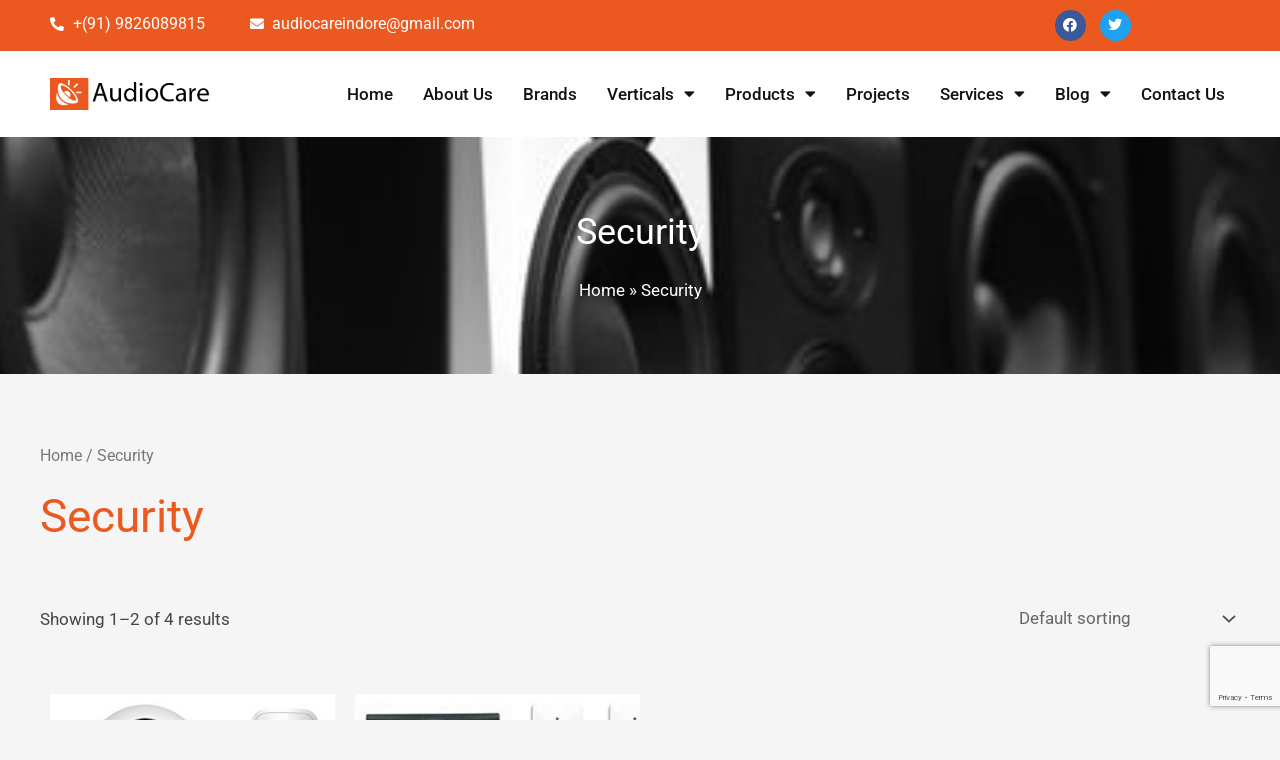

--- FILE ---
content_type: text/html; charset=UTF-8
request_url: https://www.audiocare.in/product-category/security/
body_size: 33025
content:
<!DOCTYPE html>
<html lang="en-US">
<head>
<meta charset="UTF-8">
<meta name="viewport" content="width=device-width, initial-scale=1">
	 <link rel="profile" href="https://gmpg.org/xfn/11"> 
	 <meta name='robots' content='index, follow, max-image-preview:large, max-snippet:-1, max-video-preview:-1' />
	<style>img:is([sizes="auto" i], [sizes^="auto," i]) { contain-intrinsic-size: 3000px 1500px }</style>
	
	<!-- This site is optimized with the Yoast SEO plugin v26.4 - https://yoast.com/wordpress/plugins/seo/ -->
	<title>Security Archives - Audio Care</title>
	<link rel="canonical" href="https://www.audiocare.in/product-category/security/" />
	<link rel="next" href="https://www.audiocare.in/product-category/security/page/2/" />
	<meta property="og:locale" content="en_US" />
	<meta property="og:type" content="article" />
	<meta property="og:title" content="Security Archives - Audio Care" />
	<meta property="og:url" content="https://www.audiocare.in/product-category/security/" />
	<meta property="og:site_name" content="Audio Care" />
	<meta name="twitter:card" content="summary_large_image" />
	<script type="application/ld+json" class="yoast-schema-graph">{"@context":"https://schema.org","@graph":[{"@type":"CollectionPage","@id":"https://www.audiocare.in/product-category/security/","url":"https://www.audiocare.in/product-category/security/","name":"Security Archives - Audio Care","isPartOf":{"@id":"https://www.audiocare.in/#website"},"primaryImageOfPage":{"@id":"https://www.audiocare.in/product-category/security/#primaryimage"},"image":{"@id":"https://www.audiocare.in/product-category/security/#primaryimage"},"thumbnailUrl":"https://www.audiocare.in/wp-content/uploads/2021/10/security-2-1.jpg","breadcrumb":{"@id":"https://www.audiocare.in/product-category/security/#breadcrumb"},"inLanguage":"en-US"},{"@type":"ImageObject","inLanguage":"en-US","@id":"https://www.audiocare.in/product-category/security/#primaryimage","url":"https://www.audiocare.in/wp-content/uploads/2021/10/security-2-1.jpg","contentUrl":"https://www.audiocare.in/wp-content/uploads/2021/10/security-2-1.jpg","width":425,"height":425},{"@type":"BreadcrumbList","@id":"https://www.audiocare.in/product-category/security/#breadcrumb","itemListElement":[{"@type":"ListItem","position":1,"name":"Home","item":"https://www.audiocare.in/"},{"@type":"ListItem","position":2,"name":"Security"}]},{"@type":"WebSite","@id":"https://www.audiocare.in/#website","url":"https://www.audiocare.in/","name":"Audio Care","description":"","publisher":{"@id":"https://www.audiocare.in/#organization"},"potentialAction":[{"@type":"SearchAction","target":{"@type":"EntryPoint","urlTemplate":"https://www.audiocare.in/?s={search_term_string}"},"query-input":{"@type":"PropertyValueSpecification","valueRequired":true,"valueName":"search_term_string"}}],"inLanguage":"en-US"},{"@type":"Organization","@id":"https://www.audiocare.in/#organization","name":"Audio Care","url":"https://www.audiocare.in/","logo":{"@type":"ImageObject","inLanguage":"en-US","@id":"https://www.audiocare.in/#/schema/logo/image/","url":"https://www.audiocare.in/wp-content/uploads/2021/09/cropped-new-logo-300x60-2.png","contentUrl":"https://www.audiocare.in/wp-content/uploads/2021/09/cropped-new-logo-300x60-2.png","width":300,"height":60,"caption":"Audio Care"},"image":{"@id":"https://www.audiocare.in/#/schema/logo/image/"}}]}</script>
	<!-- / Yoast SEO plugin. -->


<link rel='dns-prefetch' href='//fonts.googleapis.com' />
<link rel="alternate" type="application/rss+xml" title="Audio Care &raquo; Feed" href="https://www.audiocare.in/feed/" />
<link rel="alternate" type="application/rss+xml" title="Audio Care &raquo; Comments Feed" href="https://www.audiocare.in/comments/feed/" />
<link rel="alternate" type="application/rss+xml" title="Audio Care &raquo; Security Category Feed" href="https://www.audiocare.in/product-category/security/feed/" />
<script type="ebed9619406527060e6a5c82-text/javascript">
window._wpemojiSettings = {"baseUrl":"https:\/\/s.w.org\/images\/core\/emoji\/16.0.1\/72x72\/","ext":".png","svgUrl":"https:\/\/s.w.org\/images\/core\/emoji\/16.0.1\/svg\/","svgExt":".svg","source":{"concatemoji":"https:\/\/www.audiocare.in\/wp-includes\/js\/wp-emoji-release.min.js?ver=6.8.3"}};
/*! This file is auto-generated */
!function(s,n){var o,i,e;function c(e){try{var t={supportTests:e,timestamp:(new Date).valueOf()};sessionStorage.setItem(o,JSON.stringify(t))}catch(e){}}function p(e,t,n){e.clearRect(0,0,e.canvas.width,e.canvas.height),e.fillText(t,0,0);var t=new Uint32Array(e.getImageData(0,0,e.canvas.width,e.canvas.height).data),a=(e.clearRect(0,0,e.canvas.width,e.canvas.height),e.fillText(n,0,0),new Uint32Array(e.getImageData(0,0,e.canvas.width,e.canvas.height).data));return t.every(function(e,t){return e===a[t]})}function u(e,t){e.clearRect(0,0,e.canvas.width,e.canvas.height),e.fillText(t,0,0);for(var n=e.getImageData(16,16,1,1),a=0;a<n.data.length;a++)if(0!==n.data[a])return!1;return!0}function f(e,t,n,a){switch(t){case"flag":return n(e,"\ud83c\udff3\ufe0f\u200d\u26a7\ufe0f","\ud83c\udff3\ufe0f\u200b\u26a7\ufe0f")?!1:!n(e,"\ud83c\udde8\ud83c\uddf6","\ud83c\udde8\u200b\ud83c\uddf6")&&!n(e,"\ud83c\udff4\udb40\udc67\udb40\udc62\udb40\udc65\udb40\udc6e\udb40\udc67\udb40\udc7f","\ud83c\udff4\u200b\udb40\udc67\u200b\udb40\udc62\u200b\udb40\udc65\u200b\udb40\udc6e\u200b\udb40\udc67\u200b\udb40\udc7f");case"emoji":return!a(e,"\ud83e\udedf")}return!1}function g(e,t,n,a){var r="undefined"!=typeof WorkerGlobalScope&&self instanceof WorkerGlobalScope?new OffscreenCanvas(300,150):s.createElement("canvas"),o=r.getContext("2d",{willReadFrequently:!0}),i=(o.textBaseline="top",o.font="600 32px Arial",{});return e.forEach(function(e){i[e]=t(o,e,n,a)}),i}function t(e){var t=s.createElement("script");t.src=e,t.defer=!0,s.head.appendChild(t)}"undefined"!=typeof Promise&&(o="wpEmojiSettingsSupports",i=["flag","emoji"],n.supports={everything:!0,everythingExceptFlag:!0},e=new Promise(function(e){s.addEventListener("DOMContentLoaded",e,{once:!0})}),new Promise(function(t){var n=function(){try{var e=JSON.parse(sessionStorage.getItem(o));if("object"==typeof e&&"number"==typeof e.timestamp&&(new Date).valueOf()<e.timestamp+604800&&"object"==typeof e.supportTests)return e.supportTests}catch(e){}return null}();if(!n){if("undefined"!=typeof Worker&&"undefined"!=typeof OffscreenCanvas&&"undefined"!=typeof URL&&URL.createObjectURL&&"undefined"!=typeof Blob)try{var e="postMessage("+g.toString()+"("+[JSON.stringify(i),f.toString(),p.toString(),u.toString()].join(",")+"));",a=new Blob([e],{type:"text/javascript"}),r=new Worker(URL.createObjectURL(a),{name:"wpTestEmojiSupports"});return void(r.onmessage=function(e){c(n=e.data),r.terminate(),t(n)})}catch(e){}c(n=g(i,f,p,u))}t(n)}).then(function(e){for(var t in e)n.supports[t]=e[t],n.supports.everything=n.supports.everything&&n.supports[t],"flag"!==t&&(n.supports.everythingExceptFlag=n.supports.everythingExceptFlag&&n.supports[t]);n.supports.everythingExceptFlag=n.supports.everythingExceptFlag&&!n.supports.flag,n.DOMReady=!1,n.readyCallback=function(){n.DOMReady=!0}}).then(function(){return e}).then(function(){var e;n.supports.everything||(n.readyCallback(),(e=n.source||{}).concatemoji?t(e.concatemoji):e.wpemoji&&e.twemoji&&(t(e.twemoji),t(e.wpemoji)))}))}((window,document),window._wpemojiSettings);
</script>
<!-- <link rel='stylesheet' id='astra-theme-css-css' href='https://www.audiocare.in/wp-content/themes/astra/assets/css/minified/main.min.css?ver=4.2.1' media='all' /> -->
<link rel="stylesheet" type="text/css" href="//www.audiocare.in/wp-content/cache/wpfc-minified/ebqjqxg/87u2y.css" media="all"/>
<style id='astra-theme-css-inline-css'>
.ast-no-sidebar .entry-content .alignfull {margin-left: calc( -50vw + 50%);margin-right: calc( -50vw + 50%);max-width: 100vw;width: 100vw;}.ast-no-sidebar .entry-content .alignwide {margin-left: calc(-41vw + 50%);margin-right: calc(-41vw + 50%);max-width: unset;width: unset;}.ast-no-sidebar .entry-content .alignfull .alignfull,.ast-no-sidebar .entry-content .alignfull .alignwide,.ast-no-sidebar .entry-content .alignwide .alignfull,.ast-no-sidebar .entry-content .alignwide .alignwide,.ast-no-sidebar .entry-content .wp-block-column .alignfull,.ast-no-sidebar .entry-content .wp-block-column .alignwide{width: 100%;margin-left: auto;margin-right: auto;}.wp-block-gallery,.blocks-gallery-grid {margin: 0;}.wp-block-separator {max-width: 100px;}.wp-block-separator.is-style-wide,.wp-block-separator.is-style-dots {max-width: none;}.entry-content .has-2-columns .wp-block-column:first-child {padding-right: 10px;}.entry-content .has-2-columns .wp-block-column:last-child {padding-left: 10px;}@media (max-width: 782px) {.entry-content .wp-block-columns .wp-block-column {flex-basis: 100%;}.entry-content .has-2-columns .wp-block-column:first-child {padding-right: 0;}.entry-content .has-2-columns .wp-block-column:last-child {padding-left: 0;}}body .entry-content .wp-block-latest-posts {margin-left: 0;}body .entry-content .wp-block-latest-posts li {list-style: none;}.ast-no-sidebar .ast-container .entry-content .wp-block-latest-posts {margin-left: 0;}.ast-header-break-point .entry-content .alignwide {margin-left: auto;margin-right: auto;}.entry-content .blocks-gallery-item img {margin-bottom: auto;}.wp-block-pullquote {border-top: 4px solid #555d66;border-bottom: 4px solid #555d66;color: #40464d;}:root{--ast-container-default-xlg-padding:6.67em;--ast-container-default-lg-padding:5.67em;--ast-container-default-slg-padding:4.34em;--ast-container-default-md-padding:3.34em;--ast-container-default-sm-padding:6.67em;--ast-container-default-xs-padding:2.4em;--ast-container-default-xxs-padding:1.4em;--ast-code-block-background:#EEEEEE;--ast-comment-inputs-background:#FAFAFA;}html{font-size:106.25%;}a,.page-title{color:#ec5920;}a:hover,a:focus{color:#fda62e;}body,button,input,select,textarea,.ast-button,.ast-custom-button{font-family:'Roboto',sans-serif;font-weight:400;font-size:17px;font-size:1rem;line-height:1.6em;}blockquote{color:#000000;}h1,.entry-content h1,h2,.entry-content h2,h3,.entry-content h3,h4,.entry-content h4,h5,.entry-content h5,h6,.entry-content h6,.site-title,.site-title a{font-family:'Roboto',sans-serif;font-weight:400;}.site-title{font-size:35px;font-size:2.0588235294118rem;display:block;}.site-header .site-description{font-size:15px;font-size:0.88235294117647rem;display:none;}.entry-title{font-size:30px;font-size:1.7647058823529rem;}h1,.entry-content h1{font-size:46px;font-size:2.7058823529412rem;font-weight:700;font-family:'Roboto',sans-serif;line-height:1.4em;}h2,.entry-content h2{font-size:46px;font-size:2.7058823529412rem;font-weight:500;font-family:'Roboto',sans-serif;line-height:1.25em;}h3,.entry-content h3{font-size:30px;font-size:1.7647058823529rem;font-weight:500;font-family:'Roboto',sans-serif;line-height:1.2em;}h4,.entry-content h4{font-size:20px;font-size:1.1764705882353rem;line-height:1.2em;font-weight:500;font-family:'Roboto',sans-serif;}h5,.entry-content h5{font-size:18px;font-size:1.0588235294118rem;line-height:1.2em;font-weight:500;font-family:'Roboto',sans-serif;}h6,.entry-content h6{font-size:15px;font-size:0.88235294117647rem;line-height:1.25em;font-weight:400;font-family:'Roboto',sans-serif;}::selection{background-color:#ffffff;color:#000000;}body,h1,.entry-title a,.entry-content h1,h2,.entry-content h2,h3,.entry-content h3,h4,.entry-content h4,h5,.entry-content h5,h6,.entry-content h6{color:#444444;}.tagcloud a:hover,.tagcloud a:focus,.tagcloud a.current-item{color:#ffffff;border-color:#ec5920;background-color:#ec5920;}input:focus,input[type="text"]:focus,input[type="email"]:focus,input[type="url"]:focus,input[type="password"]:focus,input[type="reset"]:focus,input[type="search"]:focus,textarea:focus{border-color:#ec5920;}input[type="radio"]:checked,input[type=reset],input[type="checkbox"]:checked,input[type="checkbox"]:hover:checked,input[type="checkbox"]:focus:checked,input[type=range]::-webkit-slider-thumb{border-color:#ec5920;background-color:#ec5920;box-shadow:none;}.site-footer a:hover + .post-count,.site-footer a:focus + .post-count{background:#ec5920;border-color:#ec5920;}.single .nav-links .nav-previous,.single .nav-links .nav-next{color:#ec5920;}.entry-meta,.entry-meta *{line-height:1.45;color:#ec5920;}.entry-meta a:hover,.entry-meta a:hover *,.entry-meta a:focus,.entry-meta a:focus *,.page-links > .page-link,.page-links .page-link:hover,.post-navigation a:hover{color:#fda62e;}#cat option,.secondary .calendar_wrap thead a,.secondary .calendar_wrap thead a:visited{color:#ec5920;}.secondary .calendar_wrap #today,.ast-progress-val span{background:#ec5920;}.secondary a:hover + .post-count,.secondary a:focus + .post-count{background:#ec5920;border-color:#ec5920;}.calendar_wrap #today > a{color:#ffffff;}.page-links .page-link,.single .post-navigation a{color:#ec5920;}.ast-archive-title{color:#222222;}.widget-title{font-size:24px;font-size:1.4117647058824rem;color:#222222;}a:focus-visible,.ast-menu-toggle:focus-visible,.site .skip-link:focus-visible,.wp-block-loginout input:focus-visible,.wp-block-search.wp-block-search__button-inside .wp-block-search__inside-wrapper,.ast-header-navigation-arrow:focus-visible{outline-style:dotted;outline-color:inherit;outline-width:thin;border-color:transparent;}input:focus,input[type="text"]:focus,input[type="email"]:focus,input[type="url"]:focus,input[type="password"]:focus,input[type="reset"]:focus,input[type="search"]:focus,textarea:focus,.wp-block-search__input:focus,[data-section="section-header-mobile-trigger"] .ast-button-wrap .ast-mobile-menu-trigger-minimal:focus,.ast-mobile-popup-drawer.active .menu-toggle-close:focus,.woocommerce-ordering select.orderby:focus,#ast-scroll-top:focus,.woocommerce a.add_to_cart_button:focus,.woocommerce .button.single_add_to_cart_button:focus{border-style:dotted;border-color:inherit;border-width:thin;outline-color:transparent;}.ast-logo-title-inline .site-logo-img{padding-right:1em;}.site-logo-img img{ transition:all 0.2s linear;}@media (max-width:921px){#ast-desktop-header{display:none;}}@media (min-width:921px){#ast-mobile-header{display:none;}}.wp-block-buttons.aligncenter{justify-content:center;}@media (min-width:1200px){.wp-block-group .has-background{padding:20px;}}@media (min-width:1200px){.ast-plain-container.ast-no-sidebar .entry-content .alignwide .wp-block-cover__inner-container,.ast-plain-container.ast-no-sidebar .entry-content .alignfull .wp-block-cover__inner-container{width:1240px;}}@media (min-width:1200px){.wp-block-cover-image.alignwide .wp-block-cover__inner-container,.wp-block-cover.alignwide .wp-block-cover__inner-container,.wp-block-cover-image.alignfull .wp-block-cover__inner-container,.wp-block-cover.alignfull .wp-block-cover__inner-container{width:100%;}}.wp-block-columns{margin-bottom:unset;}.wp-block-image.size-full{margin:2rem 0;}.wp-block-separator.has-background{padding:0;}.wp-block-gallery{margin-bottom:1.6em;}.wp-block-group{padding-top:4em;padding-bottom:4em;}.wp-block-group__inner-container .wp-block-columns:last-child,.wp-block-group__inner-container :last-child,.wp-block-table table{margin-bottom:0;}.blocks-gallery-grid{width:100%;}.wp-block-navigation-link__content{padding:5px 0;}.wp-block-group .wp-block-group .has-text-align-center,.wp-block-group .wp-block-column .has-text-align-center{max-width:100%;}.has-text-align-center{margin:0 auto;}@media (min-width:1200px){.wp-block-cover__inner-container,.alignwide .wp-block-group__inner-container,.alignfull .wp-block-group__inner-container{max-width:1200px;margin:0 auto;}.wp-block-group.alignnone,.wp-block-group.aligncenter,.wp-block-group.alignleft,.wp-block-group.alignright,.wp-block-group.alignwide,.wp-block-columns.alignwide{margin:2rem 0 1rem 0;}}@media (max-width:1200px){.wp-block-group{padding:3em;}.wp-block-group .wp-block-group{padding:1.5em;}.wp-block-columns,.wp-block-column{margin:1rem 0;}}@media (min-width:921px){.wp-block-columns .wp-block-group{padding:2em;}}@media (max-width:544px){.wp-block-cover-image .wp-block-cover__inner-container,.wp-block-cover .wp-block-cover__inner-container{width:unset;}.wp-block-cover,.wp-block-cover-image{padding:2em 0;}.wp-block-group,.wp-block-cover{padding:2em;}.wp-block-media-text__media img,.wp-block-media-text__media video{width:unset;max-width:100%;}.wp-block-media-text.has-background .wp-block-media-text__content{padding:1em;}}.wp-block-image.aligncenter{margin-left:auto;margin-right:auto;}.wp-block-table.aligncenter{margin-left:auto;margin-right:auto;}@media (min-width:544px){.entry-content .wp-block-media-text.has-media-on-the-right .wp-block-media-text__content{padding:0 8% 0 0;}.entry-content .wp-block-media-text .wp-block-media-text__content{padding:0 0 0 8%;}.ast-plain-container .site-content .entry-content .has-custom-content-position.is-position-bottom-left > *,.ast-plain-container .site-content .entry-content .has-custom-content-position.is-position-bottom-right > *,.ast-plain-container .site-content .entry-content .has-custom-content-position.is-position-top-left > *,.ast-plain-container .site-content .entry-content .has-custom-content-position.is-position-top-right > *,.ast-plain-container .site-content .entry-content .has-custom-content-position.is-position-center-right > *,.ast-plain-container .site-content .entry-content .has-custom-content-position.is-position-center-left > *{margin:0;}}@media (max-width:544px){.entry-content .wp-block-media-text .wp-block-media-text__content{padding:8% 0;}.wp-block-media-text .wp-block-media-text__media img{width:auto;max-width:100%;}}.wp-block-button.is-style-outline .wp-block-button__link{border-color:#ffffff;}div.wp-block-button.is-style-outline > .wp-block-button__link:not(.has-text-color),div.wp-block-button.wp-block-button__link.is-style-outline:not(.has-text-color){color:#ffffff;}.wp-block-button.is-style-outline .wp-block-button__link:hover,div.wp-block-button.is-style-outline .wp-block-button__link:focus,div.wp-block-button.is-style-outline > .wp-block-button__link:not(.has-text-color):hover,div.wp-block-button.wp-block-button__link.is-style-outline:not(.has-text-color):hover{color:#000000;background-color:#fda62e;border-color:#fda62e;}.post-page-numbers.current .page-link,.ast-pagination .page-numbers.current{color:#000000;border-color:#ffffff;background-color:#ffffff;border-radius:2px;}@media (min-width:544px){.entry-content > .alignleft{margin-right:20px;}.entry-content > .alignright{margin-left:20px;}}h1.widget-title{font-weight:700;}h2.widget-title{font-weight:500;}h3.widget-title{font-weight:500;}@media (max-width:921px){.ast-separate-container #primary,.ast-separate-container #secondary{padding:1.5em 0;}#primary,#secondary{padding:1.5em 0;margin:0;}.ast-left-sidebar #content > .ast-container{display:flex;flex-direction:column-reverse;width:100%;}.ast-separate-container .ast-article-post,.ast-separate-container .ast-article-single{padding:1.5em 2.14em;}.ast-author-box img.avatar{margin:20px 0 0 0;}}@media (min-width:922px){.ast-separate-container.ast-right-sidebar #primary,.ast-separate-container.ast-left-sidebar #primary{border:0;}.search-no-results.ast-separate-container #primary{margin-bottom:4em;}}.wp-block-button .wp-block-button__link{color:#000000;}.wp-block-button .wp-block-button__link:hover,.wp-block-button .wp-block-button__link:focus{color:#000000;background-color:#fda62e;border-color:#fda62e;}.elementor-widget-heading h1.elementor-heading-title{line-height:1.4em;}.elementor-widget-heading h2.elementor-heading-title{line-height:1.25em;}.elementor-widget-heading h3.elementor-heading-title{line-height:1.2em;}.elementor-widget-heading h4.elementor-heading-title{line-height:1.2em;}.elementor-widget-heading h5.elementor-heading-title{line-height:1.2em;}.elementor-widget-heading h6.elementor-heading-title{line-height:1.25em;}.wp-block-button .wp-block-button__link{border-color:#ffffff;background-color:#ffffff;color:#000000;font-family:inherit;font-weight:inherit;line-height:1em;padding-top:15px;padding-right:30px;padding-bottom:15px;padding-left:30px;}@media (max-width:921px){.wp-block-button .wp-block-button__link{padding-top:14px;padding-right:28px;padding-bottom:14px;padding-left:28px;}}@media (max-width:544px){.wp-block-button .wp-block-button__link{padding-top:12px;padding-right:24px;padding-bottom:12px;padding-left:24px;}}.menu-toggle,button,.ast-button,.ast-custom-button,.button,input#submit,input[type="button"],input[type="submit"],input[type="reset"],form[CLASS*="wp-block-search__"].wp-block-search .wp-block-search__inside-wrapper .wp-block-search__button{border-style:solid;border-top-width:0;border-right-width:0;border-left-width:0;border-bottom-width:0;color:#000000;border-color:#ffffff;background-color:#ffffff;padding-top:15px;padding-right:30px;padding-bottom:15px;padding-left:30px;font-family:inherit;font-weight:inherit;line-height:1em;}button:focus,.menu-toggle:hover,button:hover,.ast-button:hover,.ast-custom-button:hover .button:hover,.ast-custom-button:hover ,input[type=reset]:hover,input[type=reset]:focus,input#submit:hover,input#submit:focus,input[type="button"]:hover,input[type="button"]:focus,input[type="submit"]:hover,input[type="submit"]:focus,form[CLASS*="wp-block-search__"].wp-block-search .wp-block-search__inside-wrapper .wp-block-search__button:hover,form[CLASS*="wp-block-search__"].wp-block-search .wp-block-search__inside-wrapper .wp-block-search__button:focus{color:#000000;background-color:#fda62e;border-color:#fda62e;}@media (max-width:921px){.menu-toggle,button,.ast-button,.ast-custom-button,.button,input#submit,input[type="button"],input[type="submit"],input[type="reset"],form[CLASS*="wp-block-search__"].wp-block-search .wp-block-search__inside-wrapper .wp-block-search__button{padding-top:14px;padding-right:28px;padding-bottom:14px;padding-left:28px;}}@media (max-width:544px){.menu-toggle,button,.ast-button,.ast-custom-button,.button,input#submit,input[type="button"],input[type="submit"],input[type="reset"],form[CLASS*="wp-block-search__"].wp-block-search .wp-block-search__inside-wrapper .wp-block-search__button{padding-top:12px;padding-right:24px;padding-bottom:12px;padding-left:24px;}}@media (max-width:921px){.ast-mobile-header-stack .main-header-bar .ast-search-menu-icon{display:inline-block;}.ast-header-break-point.ast-header-custom-item-outside .ast-mobile-header-stack .main-header-bar .ast-search-icon{margin:0;}.ast-comment-avatar-wrap img{max-width:2.5em;}.ast-separate-container .ast-comment-list li.depth-1{padding:1.5em 2.14em;}.ast-separate-container .comment-respond{padding:2em 2.14em;}.ast-comment-meta{padding:0 1.8888em 1.3333em;}}@media (min-width:544px){.ast-container{max-width:100%;}}@media (max-width:544px){.ast-separate-container .ast-article-post,.ast-separate-container .ast-article-single,.ast-separate-container .comments-title,.ast-separate-container .ast-archive-description{padding:1.5em 1em;}.ast-separate-container #content .ast-container{padding-left:0.54em;padding-right:0.54em;}.ast-separate-container .ast-comment-list li.depth-1{padding:1.5em 1em;margin-bottom:1.5em;}.ast-separate-container .ast-comment-list .bypostauthor{padding:.5em;}.ast-search-menu-icon.ast-dropdown-active .search-field{width:170px;}}body,.ast-separate-container{background-color:var(--ast-global-color-4);;}.ast-no-sidebar.ast-separate-container .entry-content .alignfull {margin-left: -6.67em;margin-right: -6.67em;width: auto;}@media (max-width: 1200px) {.ast-no-sidebar.ast-separate-container .entry-content .alignfull {margin-left: -2.4em;margin-right: -2.4em;}}@media (max-width: 768px) {.ast-no-sidebar.ast-separate-container .entry-content .alignfull {margin-left: -2.14em;margin-right: -2.14em;}}@media (max-width: 544px) {.ast-no-sidebar.ast-separate-container .entry-content .alignfull {margin-left: -1em;margin-right: -1em;}}.ast-no-sidebar.ast-separate-container .entry-content .alignwide {margin-left: -20px;margin-right: -20px;}.ast-no-sidebar.ast-separate-container .entry-content .wp-block-column .alignfull,.ast-no-sidebar.ast-separate-container .entry-content .wp-block-column .alignwide {margin-left: auto;margin-right: auto;width: 100%;}@media (max-width:921px){.widget-title{font-size:22px;font-size:1.375rem;}body,button,input,select,textarea,.ast-button,.ast-custom-button{font-size:16px;font-size:0.94117647058824rem;}#secondary,#secondary button,#secondary input,#secondary select,#secondary textarea{font-size:16px;font-size:0.94117647058824rem;}.site-title{display:block;}.site-header .site-description{display:none;}.entry-title{font-size:30px;}h1,.entry-content h1{font-size:28px;}h2,.entry-content h2{font-size:28px;}h3,.entry-content h3{font-size:28px;}h4,.entry-content h4{font-size:20px;font-size:1.1764705882353rem;}h5,.entry-content h5{font-size:20px;font-size:1.1764705882353rem;}}@media (max-width:544px){.widget-title{font-size:22px;font-size:1.375rem;}body,button,input,select,textarea,.ast-button,.ast-custom-button{font-size:16px;font-size:0.94117647058824rem;}#secondary,#secondary button,#secondary input,#secondary select,#secondary textarea{font-size:16px;font-size:0.94117647058824rem;}.site-title{display:block;}.site-header .site-description{display:none;}.entry-title{font-size:30px;}h1,.entry-content h1{font-size:24px;}h2,.entry-content h2{font-size:24px;}h3,.entry-content h3{font-size:22px;}h4,.entry-content h4{font-size:20px;font-size:1.1764705882353rem;}h5,.entry-content h5{font-size:20px;font-size:1.1764705882353rem;}}@media (max-width:544px){html{font-size:106.25%;}}@media (min-width:922px){.ast-container{max-width:1240px;}}@media (min-width:922px){.site-content .ast-container{display:flex;}}@media (max-width:921px){.site-content .ast-container{flex-direction:column;}}@media (min-width:922px){.main-header-menu .sub-menu .menu-item.ast-left-align-sub-menu:hover > .sub-menu,.main-header-menu .sub-menu .menu-item.ast-left-align-sub-menu.focus > .sub-menu{margin-left:-0px;}}.wp-block-search {margin-bottom: 20px;}.wp-block-site-tagline {margin-top: 20px;}form.wp-block-search .wp-block-search__input,.wp-block-search.wp-block-search__button-inside .wp-block-search__inside-wrapper {border-color: #eaeaea;background: #fafafa;}.wp-block-search.wp-block-search__button-inside .wp-block-search__inside-wrapper .wp-block-search__input:focus,.wp-block-loginout input:focus {outline: thin dotted;}.wp-block-loginout input:focus {border-color: transparent;} form.wp-block-search .wp-block-search__inside-wrapper .wp-block-search__input {padding: 12px;}form.wp-block-search .wp-block-search__button svg {fill: currentColor;width: 20px;height: 20px;}.wp-block-loginout p label {display: block;}.wp-block-loginout p:not(.login-remember):not(.login-submit) input {width: 100%;}.wp-block-loginout .login-remember input {width: 1.1rem;height: 1.1rem;margin: 0 5px 4px 0;vertical-align: middle;}blockquote {padding: 1.2em;}:root .has-ast-global-color-0-color{color:var(--ast-global-color-0);}:root .has-ast-global-color-0-background-color{background-color:var(--ast-global-color-0);}:root .wp-block-button .has-ast-global-color-0-color{color:var(--ast-global-color-0);}:root .wp-block-button .has-ast-global-color-0-background-color{background-color:var(--ast-global-color-0);}:root .has-ast-global-color-1-color{color:var(--ast-global-color-1);}:root .has-ast-global-color-1-background-color{background-color:var(--ast-global-color-1);}:root .wp-block-button .has-ast-global-color-1-color{color:var(--ast-global-color-1);}:root .wp-block-button .has-ast-global-color-1-background-color{background-color:var(--ast-global-color-1);}:root .has-ast-global-color-2-color{color:var(--ast-global-color-2);}:root .has-ast-global-color-2-background-color{background-color:var(--ast-global-color-2);}:root .wp-block-button .has-ast-global-color-2-color{color:var(--ast-global-color-2);}:root .wp-block-button .has-ast-global-color-2-background-color{background-color:var(--ast-global-color-2);}:root .has-ast-global-color-3-color{color:var(--ast-global-color-3);}:root .has-ast-global-color-3-background-color{background-color:var(--ast-global-color-3);}:root .wp-block-button .has-ast-global-color-3-color{color:var(--ast-global-color-3);}:root .wp-block-button .has-ast-global-color-3-background-color{background-color:var(--ast-global-color-3);}:root .has-ast-global-color-4-color{color:var(--ast-global-color-4);}:root .has-ast-global-color-4-background-color{background-color:var(--ast-global-color-4);}:root .wp-block-button .has-ast-global-color-4-color{color:var(--ast-global-color-4);}:root .wp-block-button .has-ast-global-color-4-background-color{background-color:var(--ast-global-color-4);}:root .has-ast-global-color-5-color{color:var(--ast-global-color-5);}:root .has-ast-global-color-5-background-color{background-color:var(--ast-global-color-5);}:root .wp-block-button .has-ast-global-color-5-color{color:var(--ast-global-color-5);}:root .wp-block-button .has-ast-global-color-5-background-color{background-color:var(--ast-global-color-5);}:root .has-ast-global-color-6-color{color:var(--ast-global-color-6);}:root .has-ast-global-color-6-background-color{background-color:var(--ast-global-color-6);}:root .wp-block-button .has-ast-global-color-6-color{color:var(--ast-global-color-6);}:root .wp-block-button .has-ast-global-color-6-background-color{background-color:var(--ast-global-color-6);}:root .has-ast-global-color-7-color{color:var(--ast-global-color-7);}:root .has-ast-global-color-7-background-color{background-color:var(--ast-global-color-7);}:root .wp-block-button .has-ast-global-color-7-color{color:var(--ast-global-color-7);}:root .wp-block-button .has-ast-global-color-7-background-color{background-color:var(--ast-global-color-7);}:root .has-ast-global-color-8-color{color:var(--ast-global-color-8);}:root .has-ast-global-color-8-background-color{background-color:var(--ast-global-color-8);}:root .wp-block-button .has-ast-global-color-8-color{color:var(--ast-global-color-8);}:root .wp-block-button .has-ast-global-color-8-background-color{background-color:var(--ast-global-color-8);}:root{--ast-global-color-0:#0170B9;--ast-global-color-1:#3a3a3a;--ast-global-color-2:#3a3a3a;--ast-global-color-3:#4B4F58;--ast-global-color-4:#F5F5F5;--ast-global-color-5:#FFFFFF;--ast-global-color-6:#E5E5E5;--ast-global-color-7:#424242;--ast-global-color-8:#000000;}:root {--ast-border-color : #dddddd;}.ast-breadcrumbs .trail-browse,.ast-breadcrumbs .trail-items,.ast-breadcrumbs .trail-items li{display:inline-block;margin:0;padding:0;border:none;background:inherit;text-indent:0;text-decoration:none;}.ast-breadcrumbs .trail-browse{font-size:inherit;font-style:inherit;font-weight:inherit;color:inherit;}.ast-breadcrumbs .trail-items{list-style:none;}.trail-items li::after{padding:0 0.3em;content:"\00bb";}.trail-items li:last-of-type::after{display:none;}h1,.entry-content h1,h2,.entry-content h2,h3,.entry-content h3,h4,.entry-content h4,h5,.entry-content h5,h6,.entry-content h6{color:#222222;}.entry-title a{color:#222222;}@media (max-width:921px){.ast-builder-grid-row-container.ast-builder-grid-row-tablet-3-firstrow .ast-builder-grid-row > *:first-child,.ast-builder-grid-row-container.ast-builder-grid-row-tablet-3-lastrow .ast-builder-grid-row > *:last-child{grid-column:1 / -1;}}@media (max-width:544px){.ast-builder-grid-row-container.ast-builder-grid-row-mobile-3-firstrow .ast-builder-grid-row > *:first-child,.ast-builder-grid-row-container.ast-builder-grid-row-mobile-3-lastrow .ast-builder-grid-row > *:last-child{grid-column:1 / -1;}}.ast-builder-layout-element[data-section="title_tagline"]{display:flex;}@media (max-width:921px){.ast-header-break-point .ast-builder-layout-element[data-section="title_tagline"]{display:flex;}}@media (max-width:544px){.ast-header-break-point .ast-builder-layout-element[data-section="title_tagline"]{display:flex;}}.footer-widget-area.widget-area.site-footer-focus-item{width:auto;}.elementor-template-full-width .ast-container{display:block;}@media (max-width:544px){.elementor-element .elementor-wc-products .woocommerce[class*="columns-"] ul.products li.product{width:auto;margin:0;}.elementor-element .woocommerce .woocommerce-result-count{float:none;}}.ast-header-break-point .main-header-bar{border-bottom-width:1px;}@media (min-width:922px){.main-header-bar{border-bottom-width:1px;}}.main-header-menu .menu-item, #astra-footer-menu .menu-item, .main-header-bar .ast-masthead-custom-menu-items{-js-display:flex;display:flex;-webkit-box-pack:center;-webkit-justify-content:center;-moz-box-pack:center;-ms-flex-pack:center;justify-content:center;-webkit-box-orient:vertical;-webkit-box-direction:normal;-webkit-flex-direction:column;-moz-box-orient:vertical;-moz-box-direction:normal;-ms-flex-direction:column;flex-direction:column;}.main-header-menu > .menu-item > .menu-link, #astra-footer-menu > .menu-item > .menu-link{height:100%;-webkit-box-align:center;-webkit-align-items:center;-moz-box-align:center;-ms-flex-align:center;align-items:center;-js-display:flex;display:flex;}.ast-header-break-point .main-navigation ul .menu-item .menu-link .icon-arrow:first-of-type svg{top:.2em;margin-top:0px;margin-left:0px;width:.65em;transform:translate(0, -2px) rotateZ(270deg);}.ast-mobile-popup-content .ast-submenu-expanded > .ast-menu-toggle{transform:rotateX(180deg);overflow-y:auto;}.ast-separate-container .blog-layout-1, .ast-separate-container .blog-layout-2, .ast-separate-container .blog-layout-3{background-color:transparent;background-image:none;}.ast-separate-container .ast-article-post{background-color:var(--ast-global-color-5);;background-image:none;;}@media (max-width:921px){.ast-separate-container .ast-article-post{background-color:var(--ast-global-color-5);;background-image:none;;}}@media (max-width:544px){.ast-separate-container .ast-article-post{background-color:var(--ast-global-color-5);;background-image:none;;}}.ast-separate-container .ast-article-single:not(.ast-related-post), .ast-separate-container .comments-area .comment-respond,.ast-separate-container .comments-area .ast-comment-list li, .woocommerce.ast-separate-container .ast-woocommerce-container, .ast-separate-container .error-404, .ast-separate-container .no-results, .single.ast-separate-container  .ast-author-meta, .ast-separate-container .related-posts-title-wrapper,.ast-separate-container .comments-count-wrapper, .ast-box-layout.ast-plain-container .site-content,.ast-padded-layout.ast-plain-container .site-content, .ast-separate-container .comments-area .comments-title, .ast-separate-container .ast-archive-description{background-color:var(--ast-global-color-5);;background-image:none;;}@media (max-width:921px){.ast-separate-container .ast-article-single:not(.ast-related-post), .ast-separate-container .comments-area .comment-respond,.ast-separate-container .comments-area .ast-comment-list li, .woocommerce.ast-separate-container .ast-woocommerce-container, .ast-separate-container .error-404, .ast-separate-container .no-results, .single.ast-separate-container  .ast-author-meta, .ast-separate-container .related-posts-title-wrapper,.ast-separate-container .comments-count-wrapper, .ast-box-layout.ast-plain-container .site-content,.ast-padded-layout.ast-plain-container .site-content, .ast-separate-container .comments-area .comments-title, .ast-separate-container .ast-archive-description{background-color:var(--ast-global-color-5);;background-image:none;;}}@media (max-width:544px){.ast-separate-container .ast-article-single:not(.ast-related-post), .ast-separate-container .comments-area .comment-respond,.ast-separate-container .comments-area .ast-comment-list li, .woocommerce.ast-separate-container .ast-woocommerce-container, .ast-separate-container .error-404, .ast-separate-container .no-results, .single.ast-separate-container  .ast-author-meta, .ast-separate-container .related-posts-title-wrapper,.ast-separate-container .comments-count-wrapper, .ast-box-layout.ast-plain-container .site-content,.ast-padded-layout.ast-plain-container .site-content, .ast-separate-container .comments-area .comments-title, .ast-separate-container .ast-archive-description{background-color:var(--ast-global-color-5);;background-image:none;;}}.ast-separate-container.ast-two-container #secondary .widget{background-color:var(--ast-global-color-5);;background-image:none;;}@media (max-width:921px){.ast-separate-container.ast-two-container #secondary .widget{background-color:var(--ast-global-color-5);;background-image:none;;}}@media (max-width:544px){.ast-separate-container.ast-two-container #secondary .widget{background-color:var(--ast-global-color-5);;background-image:none;;}}.ast-mobile-header-content > *,.ast-desktop-header-content > * {padding: 10px 0;height: auto;}.ast-mobile-header-content > *:first-child,.ast-desktop-header-content > *:first-child {padding-top: 10px;}.ast-mobile-header-content > .ast-builder-menu,.ast-desktop-header-content > .ast-builder-menu {padding-top: 0;}.ast-mobile-header-content > *:last-child,.ast-desktop-header-content > *:last-child {padding-bottom: 0;}.ast-mobile-header-content .ast-search-menu-icon.ast-inline-search label,.ast-desktop-header-content .ast-search-menu-icon.ast-inline-search label {width: 100%;}.ast-desktop-header-content .main-header-bar-navigation .ast-submenu-expanded > .ast-menu-toggle::before {transform: rotateX(180deg);}#ast-desktop-header .ast-desktop-header-content,.ast-mobile-header-content .ast-search-icon,.ast-desktop-header-content .ast-search-icon,.ast-mobile-header-wrap .ast-mobile-header-content,.ast-main-header-nav-open.ast-popup-nav-open .ast-mobile-header-wrap .ast-mobile-header-content,.ast-main-header-nav-open.ast-popup-nav-open .ast-desktop-header-content {display: none;}.ast-main-header-nav-open.ast-header-break-point #ast-desktop-header .ast-desktop-header-content,.ast-main-header-nav-open.ast-header-break-point .ast-mobile-header-wrap .ast-mobile-header-content {display: block;}.ast-desktop .ast-desktop-header-content .astra-menu-animation-slide-up > .menu-item > .sub-menu,.ast-desktop .ast-desktop-header-content .astra-menu-animation-slide-up > .menu-item .menu-item > .sub-menu,.ast-desktop .ast-desktop-header-content .astra-menu-animation-slide-down > .menu-item > .sub-menu,.ast-desktop .ast-desktop-header-content .astra-menu-animation-slide-down > .menu-item .menu-item > .sub-menu,.ast-desktop .ast-desktop-header-content .astra-menu-animation-fade > .menu-item > .sub-menu,.ast-desktop .ast-desktop-header-content .astra-menu-animation-fade > .menu-item .menu-item > .sub-menu {opacity: 1;visibility: visible;}.ast-hfb-header.ast-default-menu-enable.ast-header-break-point .ast-mobile-header-wrap .ast-mobile-header-content .main-header-bar-navigation {width: unset;margin: unset;}.ast-mobile-header-content.content-align-flex-end .main-header-bar-navigation .menu-item-has-children > .ast-menu-toggle,.ast-desktop-header-content.content-align-flex-end .main-header-bar-navigation .menu-item-has-children > .ast-menu-toggle {left: calc( 20px - 0.907em);right: auto;}.ast-mobile-header-content .ast-search-menu-icon,.ast-mobile-header-content .ast-search-menu-icon.slide-search,.ast-desktop-header-content .ast-search-menu-icon,.ast-desktop-header-content .ast-search-menu-icon.slide-search {width: 100%;position: relative;display: block;right: auto;transform: none;}.ast-mobile-header-content .ast-search-menu-icon.slide-search .search-form,.ast-mobile-header-content .ast-search-menu-icon .search-form,.ast-desktop-header-content .ast-search-menu-icon.slide-search .search-form,.ast-desktop-header-content .ast-search-menu-icon .search-form {right: 0;visibility: visible;opacity: 1;position: relative;top: auto;transform: none;padding: 0;display: block;overflow: hidden;}.ast-mobile-header-content .ast-search-menu-icon.ast-inline-search .search-field,.ast-mobile-header-content .ast-search-menu-icon .search-field,.ast-desktop-header-content .ast-search-menu-icon.ast-inline-search .search-field,.ast-desktop-header-content .ast-search-menu-icon .search-field {width: 100%;padding-right: 5.5em;}.ast-mobile-header-content .ast-search-menu-icon .search-submit,.ast-desktop-header-content .ast-search-menu-icon .search-submit {display: block;position: absolute;height: 100%;top: 0;right: 0;padding: 0 1em;border-radius: 0;}.ast-hfb-header.ast-default-menu-enable.ast-header-break-point .ast-mobile-header-wrap .ast-mobile-header-content .main-header-bar-navigation ul .sub-menu .menu-link {padding-left: 30px;}.ast-hfb-header.ast-default-menu-enable.ast-header-break-point .ast-mobile-header-wrap .ast-mobile-header-content .main-header-bar-navigation .sub-menu .menu-item .menu-item .menu-link {padding-left: 40px;}.ast-mobile-popup-drawer.active .ast-mobile-popup-inner{background-color:#ffffff;;}.ast-mobile-header-wrap .ast-mobile-header-content, .ast-desktop-header-content{background-color:#ffffff;;}.ast-mobile-popup-content > *, .ast-mobile-header-content > *, .ast-desktop-popup-content > *, .ast-desktop-header-content > *{padding-top:0px;padding-bottom:0px;}.content-align-flex-start .ast-builder-layout-element{justify-content:flex-start;}.content-align-flex-start .main-header-menu{text-align:left;}.ast-mobile-popup-drawer.active .menu-toggle-close{color:#3a3a3a;}.ast-mobile-header-wrap .ast-primary-header-bar,.ast-primary-header-bar .site-primary-header-wrap{min-height:70px;}.ast-desktop .ast-primary-header-bar .main-header-menu > .menu-item{line-height:70px;}@media (max-width:921px){#masthead .ast-mobile-header-wrap .ast-primary-header-bar,#masthead .ast-mobile-header-wrap .ast-below-header-bar{padding-left:20px;padding-right:20px;}}.ast-header-break-point .ast-primary-header-bar{border-bottom-width:1px;border-bottom-color:#eaeaea;border-bottom-style:solid;}@media (min-width:922px){.ast-primary-header-bar{border-bottom-width:1px;border-bottom-color:#eaeaea;border-bottom-style:solid;}}.ast-primary-header-bar{background-color:#ffffff;;background-image:none;;}.ast-primary-header-bar{display:block;}@media (max-width:921px){.ast-header-break-point .ast-primary-header-bar{display:grid;}}@media (max-width:544px){.ast-header-break-point .ast-primary-header-bar{display:grid;}}[data-section="section-header-mobile-trigger"] .ast-button-wrap .ast-mobile-menu-trigger-minimal{color:#ffffff;border:none;background:transparent;}[data-section="section-header-mobile-trigger"] .ast-button-wrap .mobile-menu-toggle-icon .ast-mobile-svg{width:20px;height:20px;fill:#ffffff;}[data-section="section-header-mobile-trigger"] .ast-button-wrap .mobile-menu-wrap .mobile-menu{color:#ffffff;}.ast-builder-menu-mobile .main-navigation .menu-item.menu-item-has-children > .ast-menu-toggle{top:0;}.ast-builder-menu-mobile .main-navigation .menu-item-has-children > .menu-link:after{content:unset;}.ast-hfb-header .ast-builder-menu-mobile .main-header-menu, .ast-hfb-header .ast-builder-menu-mobile .main-navigation .menu-item .menu-link, .ast-hfb-header .ast-builder-menu-mobile .main-navigation .menu-item .sub-menu .menu-link{border-style:none;}.ast-builder-menu-mobile .main-navigation .menu-item.menu-item-has-children > .ast-menu-toggle{top:0;}@media (max-width:921px){.ast-builder-menu-mobile .main-navigation .menu-item.menu-item-has-children > .ast-menu-toggle{top:0;}.ast-builder-menu-mobile .main-navigation .menu-item-has-children > .menu-link:after{content:unset;}}@media (max-width:544px){.ast-builder-menu-mobile .main-navigation .menu-item.menu-item-has-children > .ast-menu-toggle{top:0;}}.ast-builder-menu-mobile .main-navigation{display:block;}@media (max-width:921px){.ast-header-break-point .ast-builder-menu-mobile .main-navigation{display:block;}}@media (max-width:544px){.ast-header-break-point .ast-builder-menu-mobile .main-navigation{display:block;}}:root{--e-global-color-astglobalcolor0:#0170B9;--e-global-color-astglobalcolor1:#3a3a3a;--e-global-color-astglobalcolor2:#3a3a3a;--e-global-color-astglobalcolor3:#4B4F58;--e-global-color-astglobalcolor4:#F5F5F5;--e-global-color-astglobalcolor5:#FFFFFF;--e-global-color-astglobalcolor6:#E5E5E5;--e-global-color-astglobalcolor7:#424242;--e-global-color-astglobalcolor8:#000000;}.ast-pagination .next.page-numbers{display:inherit;float:none;}.ast-pagination a{color:#ec5920;}.ast-pagination a:hover, .ast-pagination a:focus, .ast-pagination > span:hover:not(.dots), .ast-pagination > span.current{color:#fda62e;}.ast-pagination .prev.page-numbers,.ast-pagination .next.page-numbers {padding: 0 1.5em;height: 2.33333em;line-height: calc(2.33333em - 3px);}.ast-pagination {display: inline-block;width: 100%;padding-top: 2em;text-align: center;}.ast-pagination .page-numbers {display: inline-block;width: 2.33333em;height: 2.33333em;font-size: 16px;font-size: 1.06666rem;line-height: calc(2.33333em - 3px);}.ast-pagination .nav-links {display: inline-block;width: 100%;}@media (max-width: 420px) {.ast-pagination .prev.page-numbers,.ast-pagination .next.page-numbers {width: 100%;text-align: center;margin: 0;}.ast-pagination-circle .ast-pagination .next.page-numbers,.ast-pagination-square .ast-pagination .next.page-numbers{margin-top: 10px;}.ast-pagination-circle .ast-pagination .prev.page-numbers,.ast-pagination-square .ast-pagination .prev.page-numbers{margin-bottom: 10px;}}.ast-pagination .prev,.ast-pagination .prev:visited,.ast-pagination .prev:focus,.ast-pagination .next,.ast-pagination .next:visited,.ast-pagination .next:focus {display: inline-block;width: auto;}.ast-page-builder-template .ast-pagination {padding: 2em;}@media (min-width: 993px) {.ast-pagination {padding-left: 3.33333em;padding-right: 3.33333em;}}.ast-pagination .prev.page-numbers {float: left;}.ast-pagination .next.page-numbers {float: right;}@media (max-width: 768px) {.ast-pagination .next.page-numbers .page-navigation {padding-right: 0;}}
</style>
<link rel='stylesheet' id='astra-google-fonts-css' href='https://fonts.googleapis.com/css?family=Roboto%3A400%2C%2C700%2C500&#038;display=fallback&#038;ver=4.2.1' media='all' />
<style id='wp-emoji-styles-inline-css'>

	img.wp-smiley, img.emoji {
		display: inline !important;
		border: none !important;
		box-shadow: none !important;
		height: 1em !important;
		width: 1em !important;
		margin: 0 0.07em !important;
		vertical-align: -0.1em !important;
		background: none !important;
		padding: 0 !important;
	}
</style>
<!-- <link rel='stylesheet' id='wp-block-library-css' href='https://www.audiocare.in/wp-includes/css/dist/block-library/style.min.css?ver=6.8.3' media='all' /> -->
<link rel="stylesheet" type="text/css" href="//www.audiocare.in/wp-content/cache/wpfc-minified/f3yh2q8s/87ycc.css" media="all"/>
<style id='global-styles-inline-css'>
:root{--wp--preset--aspect-ratio--square: 1;--wp--preset--aspect-ratio--4-3: 4/3;--wp--preset--aspect-ratio--3-4: 3/4;--wp--preset--aspect-ratio--3-2: 3/2;--wp--preset--aspect-ratio--2-3: 2/3;--wp--preset--aspect-ratio--16-9: 16/9;--wp--preset--aspect-ratio--9-16: 9/16;--wp--preset--color--black: #000000;--wp--preset--color--cyan-bluish-gray: #abb8c3;--wp--preset--color--white: #ffffff;--wp--preset--color--pale-pink: #f78da7;--wp--preset--color--vivid-red: #cf2e2e;--wp--preset--color--luminous-vivid-orange: #ff6900;--wp--preset--color--luminous-vivid-amber: #fcb900;--wp--preset--color--light-green-cyan: #7bdcb5;--wp--preset--color--vivid-green-cyan: #00d084;--wp--preset--color--pale-cyan-blue: #8ed1fc;--wp--preset--color--vivid-cyan-blue: #0693e3;--wp--preset--color--vivid-purple: #9b51e0;--wp--preset--color--ast-global-color-0: var(--ast-global-color-0);--wp--preset--color--ast-global-color-1: var(--ast-global-color-1);--wp--preset--color--ast-global-color-2: var(--ast-global-color-2);--wp--preset--color--ast-global-color-3: var(--ast-global-color-3);--wp--preset--color--ast-global-color-4: var(--ast-global-color-4);--wp--preset--color--ast-global-color-5: var(--ast-global-color-5);--wp--preset--color--ast-global-color-6: var(--ast-global-color-6);--wp--preset--color--ast-global-color-7: var(--ast-global-color-7);--wp--preset--color--ast-global-color-8: var(--ast-global-color-8);--wp--preset--gradient--vivid-cyan-blue-to-vivid-purple: linear-gradient(135deg,rgba(6,147,227,1) 0%,rgb(155,81,224) 100%);--wp--preset--gradient--light-green-cyan-to-vivid-green-cyan: linear-gradient(135deg,rgb(122,220,180) 0%,rgb(0,208,130) 100%);--wp--preset--gradient--luminous-vivid-amber-to-luminous-vivid-orange: linear-gradient(135deg,rgba(252,185,0,1) 0%,rgba(255,105,0,1) 100%);--wp--preset--gradient--luminous-vivid-orange-to-vivid-red: linear-gradient(135deg,rgba(255,105,0,1) 0%,rgb(207,46,46) 100%);--wp--preset--gradient--very-light-gray-to-cyan-bluish-gray: linear-gradient(135deg,rgb(238,238,238) 0%,rgb(169,184,195) 100%);--wp--preset--gradient--cool-to-warm-spectrum: linear-gradient(135deg,rgb(74,234,220) 0%,rgb(151,120,209) 20%,rgb(207,42,186) 40%,rgb(238,44,130) 60%,rgb(251,105,98) 80%,rgb(254,248,76) 100%);--wp--preset--gradient--blush-light-purple: linear-gradient(135deg,rgb(255,206,236) 0%,rgb(152,150,240) 100%);--wp--preset--gradient--blush-bordeaux: linear-gradient(135deg,rgb(254,205,165) 0%,rgb(254,45,45) 50%,rgb(107,0,62) 100%);--wp--preset--gradient--luminous-dusk: linear-gradient(135deg,rgb(255,203,112) 0%,rgb(199,81,192) 50%,rgb(65,88,208) 100%);--wp--preset--gradient--pale-ocean: linear-gradient(135deg,rgb(255,245,203) 0%,rgb(182,227,212) 50%,rgb(51,167,181) 100%);--wp--preset--gradient--electric-grass: linear-gradient(135deg,rgb(202,248,128) 0%,rgb(113,206,126) 100%);--wp--preset--gradient--midnight: linear-gradient(135deg,rgb(2,3,129) 0%,rgb(40,116,252) 100%);--wp--preset--font-size--small: 13px;--wp--preset--font-size--medium: 20px;--wp--preset--font-size--large: 36px;--wp--preset--font-size--x-large: 42px;--wp--preset--spacing--20: 0.44rem;--wp--preset--spacing--30: 0.67rem;--wp--preset--spacing--40: 1rem;--wp--preset--spacing--50: 1.5rem;--wp--preset--spacing--60: 2.25rem;--wp--preset--spacing--70: 3.38rem;--wp--preset--spacing--80: 5.06rem;--wp--preset--shadow--natural: 6px 6px 9px rgba(0, 0, 0, 0.2);--wp--preset--shadow--deep: 12px 12px 50px rgba(0, 0, 0, 0.4);--wp--preset--shadow--sharp: 6px 6px 0px rgba(0, 0, 0, 0.2);--wp--preset--shadow--outlined: 6px 6px 0px -3px rgba(255, 255, 255, 1), 6px 6px rgba(0, 0, 0, 1);--wp--preset--shadow--crisp: 6px 6px 0px rgba(0, 0, 0, 1);}:root { --wp--style--global--content-size: var(--wp--custom--ast-content-width-size);--wp--style--global--wide-size: var(--wp--custom--ast-wide-width-size); }:where(body) { margin: 0; }.wp-site-blocks > .alignleft { float: left; margin-right: 2em; }.wp-site-blocks > .alignright { float: right; margin-left: 2em; }.wp-site-blocks > .aligncenter { justify-content: center; margin-left: auto; margin-right: auto; }:where(.wp-site-blocks) > * { margin-block-start: 24px; margin-block-end: 0; }:where(.wp-site-blocks) > :first-child { margin-block-start: 0; }:where(.wp-site-blocks) > :last-child { margin-block-end: 0; }:root { --wp--style--block-gap: 24px; }:root :where(.is-layout-flow) > :first-child{margin-block-start: 0;}:root :where(.is-layout-flow) > :last-child{margin-block-end: 0;}:root :where(.is-layout-flow) > *{margin-block-start: 24px;margin-block-end: 0;}:root :where(.is-layout-constrained) > :first-child{margin-block-start: 0;}:root :where(.is-layout-constrained) > :last-child{margin-block-end: 0;}:root :where(.is-layout-constrained) > *{margin-block-start: 24px;margin-block-end: 0;}:root :where(.is-layout-flex){gap: 24px;}:root :where(.is-layout-grid){gap: 24px;}.is-layout-flow > .alignleft{float: left;margin-inline-start: 0;margin-inline-end: 2em;}.is-layout-flow > .alignright{float: right;margin-inline-start: 2em;margin-inline-end: 0;}.is-layout-flow > .aligncenter{margin-left: auto !important;margin-right: auto !important;}.is-layout-constrained > .alignleft{float: left;margin-inline-start: 0;margin-inline-end: 2em;}.is-layout-constrained > .alignright{float: right;margin-inline-start: 2em;margin-inline-end: 0;}.is-layout-constrained > .aligncenter{margin-left: auto !important;margin-right: auto !important;}.is-layout-constrained > :where(:not(.alignleft):not(.alignright):not(.alignfull)){max-width: var(--wp--style--global--content-size);margin-left: auto !important;margin-right: auto !important;}.is-layout-constrained > .alignwide{max-width: var(--wp--style--global--wide-size);}body .is-layout-flex{display: flex;}.is-layout-flex{flex-wrap: wrap;align-items: center;}.is-layout-flex > :is(*, div){margin: 0;}body .is-layout-grid{display: grid;}.is-layout-grid > :is(*, div){margin: 0;}body{padding-top: 0px;padding-right: 0px;padding-bottom: 0px;padding-left: 0px;}a:where(:not(.wp-element-button)){text-decoration: none;}:root :where(.wp-element-button, .wp-block-button__link){background-color: #32373c;border-width: 0;color: #fff;font-family: inherit;font-size: inherit;line-height: inherit;padding: calc(0.667em + 2px) calc(1.333em + 2px);text-decoration: none;}.has-black-color{color: var(--wp--preset--color--black) !important;}.has-cyan-bluish-gray-color{color: var(--wp--preset--color--cyan-bluish-gray) !important;}.has-white-color{color: var(--wp--preset--color--white) !important;}.has-pale-pink-color{color: var(--wp--preset--color--pale-pink) !important;}.has-vivid-red-color{color: var(--wp--preset--color--vivid-red) !important;}.has-luminous-vivid-orange-color{color: var(--wp--preset--color--luminous-vivid-orange) !important;}.has-luminous-vivid-amber-color{color: var(--wp--preset--color--luminous-vivid-amber) !important;}.has-light-green-cyan-color{color: var(--wp--preset--color--light-green-cyan) !important;}.has-vivid-green-cyan-color{color: var(--wp--preset--color--vivid-green-cyan) !important;}.has-pale-cyan-blue-color{color: var(--wp--preset--color--pale-cyan-blue) !important;}.has-vivid-cyan-blue-color{color: var(--wp--preset--color--vivid-cyan-blue) !important;}.has-vivid-purple-color{color: var(--wp--preset--color--vivid-purple) !important;}.has-ast-global-color-0-color{color: var(--wp--preset--color--ast-global-color-0) !important;}.has-ast-global-color-1-color{color: var(--wp--preset--color--ast-global-color-1) !important;}.has-ast-global-color-2-color{color: var(--wp--preset--color--ast-global-color-2) !important;}.has-ast-global-color-3-color{color: var(--wp--preset--color--ast-global-color-3) !important;}.has-ast-global-color-4-color{color: var(--wp--preset--color--ast-global-color-4) !important;}.has-ast-global-color-5-color{color: var(--wp--preset--color--ast-global-color-5) !important;}.has-ast-global-color-6-color{color: var(--wp--preset--color--ast-global-color-6) !important;}.has-ast-global-color-7-color{color: var(--wp--preset--color--ast-global-color-7) !important;}.has-ast-global-color-8-color{color: var(--wp--preset--color--ast-global-color-8) !important;}.has-black-background-color{background-color: var(--wp--preset--color--black) !important;}.has-cyan-bluish-gray-background-color{background-color: var(--wp--preset--color--cyan-bluish-gray) !important;}.has-white-background-color{background-color: var(--wp--preset--color--white) !important;}.has-pale-pink-background-color{background-color: var(--wp--preset--color--pale-pink) !important;}.has-vivid-red-background-color{background-color: var(--wp--preset--color--vivid-red) !important;}.has-luminous-vivid-orange-background-color{background-color: var(--wp--preset--color--luminous-vivid-orange) !important;}.has-luminous-vivid-amber-background-color{background-color: var(--wp--preset--color--luminous-vivid-amber) !important;}.has-light-green-cyan-background-color{background-color: var(--wp--preset--color--light-green-cyan) !important;}.has-vivid-green-cyan-background-color{background-color: var(--wp--preset--color--vivid-green-cyan) !important;}.has-pale-cyan-blue-background-color{background-color: var(--wp--preset--color--pale-cyan-blue) !important;}.has-vivid-cyan-blue-background-color{background-color: var(--wp--preset--color--vivid-cyan-blue) !important;}.has-vivid-purple-background-color{background-color: var(--wp--preset--color--vivid-purple) !important;}.has-ast-global-color-0-background-color{background-color: var(--wp--preset--color--ast-global-color-0) !important;}.has-ast-global-color-1-background-color{background-color: var(--wp--preset--color--ast-global-color-1) !important;}.has-ast-global-color-2-background-color{background-color: var(--wp--preset--color--ast-global-color-2) !important;}.has-ast-global-color-3-background-color{background-color: var(--wp--preset--color--ast-global-color-3) !important;}.has-ast-global-color-4-background-color{background-color: var(--wp--preset--color--ast-global-color-4) !important;}.has-ast-global-color-5-background-color{background-color: var(--wp--preset--color--ast-global-color-5) !important;}.has-ast-global-color-6-background-color{background-color: var(--wp--preset--color--ast-global-color-6) !important;}.has-ast-global-color-7-background-color{background-color: var(--wp--preset--color--ast-global-color-7) !important;}.has-ast-global-color-8-background-color{background-color: var(--wp--preset--color--ast-global-color-8) !important;}.has-black-border-color{border-color: var(--wp--preset--color--black) !important;}.has-cyan-bluish-gray-border-color{border-color: var(--wp--preset--color--cyan-bluish-gray) !important;}.has-white-border-color{border-color: var(--wp--preset--color--white) !important;}.has-pale-pink-border-color{border-color: var(--wp--preset--color--pale-pink) !important;}.has-vivid-red-border-color{border-color: var(--wp--preset--color--vivid-red) !important;}.has-luminous-vivid-orange-border-color{border-color: var(--wp--preset--color--luminous-vivid-orange) !important;}.has-luminous-vivid-amber-border-color{border-color: var(--wp--preset--color--luminous-vivid-amber) !important;}.has-light-green-cyan-border-color{border-color: var(--wp--preset--color--light-green-cyan) !important;}.has-vivid-green-cyan-border-color{border-color: var(--wp--preset--color--vivid-green-cyan) !important;}.has-pale-cyan-blue-border-color{border-color: var(--wp--preset--color--pale-cyan-blue) !important;}.has-vivid-cyan-blue-border-color{border-color: var(--wp--preset--color--vivid-cyan-blue) !important;}.has-vivid-purple-border-color{border-color: var(--wp--preset--color--vivid-purple) !important;}.has-ast-global-color-0-border-color{border-color: var(--wp--preset--color--ast-global-color-0) !important;}.has-ast-global-color-1-border-color{border-color: var(--wp--preset--color--ast-global-color-1) !important;}.has-ast-global-color-2-border-color{border-color: var(--wp--preset--color--ast-global-color-2) !important;}.has-ast-global-color-3-border-color{border-color: var(--wp--preset--color--ast-global-color-3) !important;}.has-ast-global-color-4-border-color{border-color: var(--wp--preset--color--ast-global-color-4) !important;}.has-ast-global-color-5-border-color{border-color: var(--wp--preset--color--ast-global-color-5) !important;}.has-ast-global-color-6-border-color{border-color: var(--wp--preset--color--ast-global-color-6) !important;}.has-ast-global-color-7-border-color{border-color: var(--wp--preset--color--ast-global-color-7) !important;}.has-ast-global-color-8-border-color{border-color: var(--wp--preset--color--ast-global-color-8) !important;}.has-vivid-cyan-blue-to-vivid-purple-gradient-background{background: var(--wp--preset--gradient--vivid-cyan-blue-to-vivid-purple) !important;}.has-light-green-cyan-to-vivid-green-cyan-gradient-background{background: var(--wp--preset--gradient--light-green-cyan-to-vivid-green-cyan) !important;}.has-luminous-vivid-amber-to-luminous-vivid-orange-gradient-background{background: var(--wp--preset--gradient--luminous-vivid-amber-to-luminous-vivid-orange) !important;}.has-luminous-vivid-orange-to-vivid-red-gradient-background{background: var(--wp--preset--gradient--luminous-vivid-orange-to-vivid-red) !important;}.has-very-light-gray-to-cyan-bluish-gray-gradient-background{background: var(--wp--preset--gradient--very-light-gray-to-cyan-bluish-gray) !important;}.has-cool-to-warm-spectrum-gradient-background{background: var(--wp--preset--gradient--cool-to-warm-spectrum) !important;}.has-blush-light-purple-gradient-background{background: var(--wp--preset--gradient--blush-light-purple) !important;}.has-blush-bordeaux-gradient-background{background: var(--wp--preset--gradient--blush-bordeaux) !important;}.has-luminous-dusk-gradient-background{background: var(--wp--preset--gradient--luminous-dusk) !important;}.has-pale-ocean-gradient-background{background: var(--wp--preset--gradient--pale-ocean) !important;}.has-electric-grass-gradient-background{background: var(--wp--preset--gradient--electric-grass) !important;}.has-midnight-gradient-background{background: var(--wp--preset--gradient--midnight) !important;}.has-small-font-size{font-size: var(--wp--preset--font-size--small) !important;}.has-medium-font-size{font-size: var(--wp--preset--font-size--medium) !important;}.has-large-font-size{font-size: var(--wp--preset--font-size--large) !important;}.has-x-large-font-size{font-size: var(--wp--preset--font-size--x-large) !important;}
:root :where(.wp-block-pullquote){font-size: 1.5em;line-height: 1.6;}
</style>
<!-- <link rel='stylesheet' id='woocommerce-layout-css' href='https://www.audiocare.in/wp-content/themes/astra/assets/css/minified/compatibility/woocommerce/woocommerce-layout-grid.min.css?ver=4.2.1' media='all' /> -->
<link rel="stylesheet" type="text/css" href="//www.audiocare.in/wp-content/cache/wpfc-minified/e4uh7tmi/87u2y.css" media="all"/>
<!-- <link rel='stylesheet' id='woocommerce-smallscreen-css' href='https://www.audiocare.in/wp-content/themes/astra/assets/css/minified/compatibility/woocommerce/woocommerce-smallscreen-grid.min.css?ver=4.2.1' media='only screen and (max-width: 921px)' /> -->
<link rel="stylesheet" type="text/css" href="//www.audiocare.in/wp-content/cache/wpfc-minified/e6273nmz/87u2y.css" media="only screen and (max-width: 921px)"/>
<!-- <link rel='stylesheet' id='woocommerce-general-css' href='https://www.audiocare.in/wp-content/themes/astra/assets/css/minified/compatibility/woocommerce/woocommerce-grid.min.css?ver=4.2.1' media='all' /> -->
<link rel="stylesheet" type="text/css" href="//www.audiocare.in/wp-content/cache/wpfc-minified/8usvekv9/87u2y.css" media="all"/>
<style id='woocommerce-general-inline-css'>

					.woocommerce .woocommerce-result-count, .woocommerce-page .woocommerce-result-count {
						float: left;
					}

					.woocommerce .woocommerce-ordering {
						float: right;
						margin-bottom: 2.5em;
					}
				
					.woocommerce a.button, .woocommerce button.button, .woocommerce input.button, .woocommerce #respond input#submit {
						font-size: 100%;
						line-height: 1;
						text-decoration: none;
						overflow: visible;
						padding: 0.5em 0.75em;
						font-weight: 700;
						border-radius: 3px;
						color: $secondarytext;
						background-color: $secondary;
						border: 0;
					}
					.woocommerce a.button:hover, .woocommerce button.button:hover, .woocommerce input.button:hover, .woocommerce #respond input#submit:hover {
						background-color: #dad8da;
						background-image: none;
						color: #515151;
					}
				#customer_details h3:not(.elementor-widget-woocommerce-checkout-page h3){font-size:1.2rem;padding:20px 0 14px;margin:0 0 20px;border-bottom:1px solid var(--ast-border-color);font-weight:700;}form #order_review_heading:not(.elementor-widget-woocommerce-checkout-page #order_review_heading){border-width:2px 2px 0 2px;border-style:solid;font-size:1.2rem;margin:0;padding:1.5em 1.5em 1em;border-color:var(--ast-border-color);font-weight:700;}form #order_review:not(.elementor-widget-woocommerce-checkout-page #order_review){padding:0 2em;border-width:0 2px 2px;border-style:solid;border-color:var(--ast-border-color);}ul#shipping_method li:not(.elementor-widget-woocommerce-cart #shipping_method li){margin:0;padding:0.25em 0 0.25em 22px;text-indent:-22px;list-style:none outside;}.woocommerce span.onsale, .wc-block-grid__product .wc-block-grid__product-onsale{background-color:#ffffff;color:#000000;}.woocommerce-message, .woocommerce-info{border-top-color:#ec5920;}.woocommerce-message::before,.woocommerce-info::before{color:#ec5920;}.woocommerce ul.products li.product .price, .woocommerce div.product p.price, .woocommerce div.product span.price, .widget_layered_nav_filters ul li.chosen a, .woocommerce-page ul.products li.product .ast-woo-product-category, .wc-layered-nav-rating a{color:#444444;}.woocommerce nav.woocommerce-pagination ul,.woocommerce nav.woocommerce-pagination ul li{border-color:#ec5920;}.woocommerce nav.woocommerce-pagination ul li a:focus, .woocommerce nav.woocommerce-pagination ul li a:hover, .woocommerce nav.woocommerce-pagination ul li span.current{background:#ec5920;color:#000000;}.woocommerce-MyAccount-navigation-link.is-active a{color:#fda62e;}.woocommerce .widget_price_filter .ui-slider .ui-slider-range, .woocommerce .widget_price_filter .ui-slider .ui-slider-handle{background-color:#ec5920;}.woocommerce .star-rating, .woocommerce .comment-form-rating .stars a, .woocommerce .star-rating::before{color:var(--ast-global-color-3);}.woocommerce div.product .woocommerce-tabs ul.tabs li.active:before,  .woocommerce div.ast-product-tabs-layout-vertical .woocommerce-tabs ul.tabs li:hover::before{background:#ec5920;}.woocommerce .woocommerce-cart-form button[name="update_cart"]:disabled{color:#000000;}.woocommerce #content table.cart .button[name="apply_coupon"], .woocommerce-page #content table.cart .button[name="apply_coupon"]{padding:10px 40px;}.woocommerce table.cart td.actions .button, .woocommerce #content table.cart td.actions .button, .woocommerce-page table.cart td.actions .button, .woocommerce-page #content table.cart td.actions .button{line-height:1;border-width:1px;border-style:solid;}.woocommerce ul.products li.product .button, .woocommerce-page ul.products li.product .button{line-height:1.3;}.woocommerce a.button, .woocommerce button.button, .woocommerce .woocommerce-message a.button, .woocommerce #respond input#submit.alt, .woocommerce a.button.alt, .woocommerce button.button.alt, .woocommerce input.button.alt, .woocommerce input.button,.woocommerce input.button:disabled, .woocommerce input.button:disabled[disabled], .woocommerce input.button:disabled:hover, .woocommerce input.button:disabled[disabled]:hover, .woocommerce #respond input#submit, .woocommerce button.button.alt.disabled, .wc-block-grid__products .wc-block-grid__product .wp-block-button__link, .wc-block-grid__product-onsale{color:#000000;border-color:#ffffff;background-color:#ffffff;}.woocommerce a.button:hover, .woocommerce button.button:hover, .woocommerce .woocommerce-message a.button:hover,.woocommerce #respond input#submit:hover,.woocommerce #respond input#submit.alt:hover, .woocommerce a.button.alt:hover, .woocommerce button.button.alt:hover, .woocommerce input.button.alt:hover, .woocommerce input.button:hover, .woocommerce button.button.alt.disabled:hover, .wc-block-grid__products .wc-block-grid__product .wp-block-button__link:hover{color:#000000;border-color:#fda62e;background-color:#fda62e;}.woocommerce a.button, .woocommerce button.button, .woocommerce .woocommerce-message a.button, .woocommerce #respond input#submit.alt, .woocommerce a.button.alt, .woocommerce button.button.alt, .woocommerce input.button.alt, .woocommerce input.button,.woocommerce-cart table.cart td.actions .button, .woocommerce form.checkout_coupon .button, .woocommerce #respond input#submit, .wc-block-grid__products .wc-block-grid__product .wp-block-button__link{padding-top:15px;padding-right:30px;padding-bottom:15px;padding-left:30px;}.woocommerce ul.products li.product a, .woocommerce a.button:hover, .woocommerce button.button:hover, .woocommerce input.button:hover, .woocommerce #respond input#submit:hover{text-decoration:none;}.woocommerce[class*="rel-up-columns-"] .site-main div.product .related.products ul.products li.product, .woocommerce-page .site-main ul.products li.product{width:100%;}.woocommerce .up-sells h2, .woocommerce .related.products h2, .woocommerce .woocommerce-tabs h2{font-size:1.5rem;}.woocommerce h2, .woocommerce-account h2{font-size:1.625rem;}.woocommerce ul.product-categories > li ul li{position:relative;}.woocommerce ul.product-categories > li ul li:before{content:"";border-width:1px 1px 0 0;border-style:solid;display:inline-block;width:6px;height:6px;position:absolute;top:50%;margin-top:-2px;-webkit-transform:rotate(45deg);transform:rotate(45deg);}.woocommerce ul.product-categories > li ul li a{margin-left:15px;}.ast-icon-shopping-cart svg{height:.82em;}.ast-icon-shopping-bag svg{height:1em;width:1em;}.ast-icon-shopping-basket svg{height:1.15em;width:1.2em;}.ast-site-header-cart.ast-menu-cart-outline .ast-addon-cart-wrap, .ast-site-header-cart.ast-menu-cart-fill .ast-addon-cart-wrap {line-height:1;}.ast-site-header-cart.ast-menu-cart-fill i.astra-icon{ font-size:1.1em;}li.woocommerce-custom-menu-item .ast-site-header-cart i.astra-icon:after{ padding-left:2px;}.ast-hfb-header .ast-addon-cart-wrap{ padding:0.4em;}.ast-header-break-point.ast-header-custom-item-outside .ast-woo-header-cart-info-wrap{ display:none;}.ast-site-header-cart i.astra-icon:after{ background:#ffffff;}@media (min-width:545px) and (max-width:921px){.woocommerce.tablet-columns-3 ul.products li.product, .woocommerce-page.tablet-columns-3 ul.products:not(.elementor-grid){grid-template-columns:repeat(3, minmax(0, 1fr));}}@media (min-width:922px){.woocommerce form.checkout_coupon{width:50%;}}@media (max-width:921px){.ast-header-break-point.ast-woocommerce-cart-menu .header-main-layout-1.ast-mobile-header-stack.ast-no-menu-items .ast-site-header-cart, .ast-header-break-point.ast-woocommerce-cart-menu .header-main-layout-3.ast-mobile-header-stack.ast-no-menu-items .ast-site-header-cart{padding-right:0;padding-left:0;}.ast-header-break-point.ast-woocommerce-cart-menu .header-main-layout-1.ast-mobile-header-stack .main-header-bar{text-align:center;}.ast-header-break-point.ast-woocommerce-cart-menu .header-main-layout-1.ast-mobile-header-stack .ast-site-header-cart, .ast-header-break-point.ast-woocommerce-cart-menu .header-main-layout-1.ast-mobile-header-stack .ast-mobile-menu-buttons{display:inline-block;}.ast-header-break-point.ast-woocommerce-cart-menu .header-main-layout-2.ast-mobile-header-inline .site-branding{flex:auto;}.ast-header-break-point.ast-woocommerce-cart-menu .header-main-layout-3.ast-mobile-header-stack .site-branding{flex:0 0 100%;}.ast-header-break-point.ast-woocommerce-cart-menu .header-main-layout-3.ast-mobile-header-stack .main-header-container{display:flex;justify-content:center;}.woocommerce-cart .woocommerce-shipping-calculator .button{width:100%;}.woocommerce div.product div.images, .woocommerce div.product div.summary, .woocommerce #content div.product div.images, .woocommerce #content div.product div.summary, .woocommerce-page div.product div.images, .woocommerce-page div.product div.summary, .woocommerce-page #content div.product div.images, .woocommerce-page #content div.product div.summary{float:none;width:100%;}.woocommerce-cart table.cart td.actions .ast-return-to-shop{display:block;text-align:center;margin-top:1em;}.woocommerce a.button, .woocommerce button.button, .woocommerce .woocommerce-message a.button, .woocommerce #respond input#submit.alt, .woocommerce a.button.alt, .woocommerce button.button.alt, .woocommerce input.button.alt, .woocommerce input.button,.woocommerce-cart table.cart td.actions .button, .woocommerce form.checkout_coupon .button, .woocommerce #respond input#submit, .wc-block-grid__products .wc-block-grid__product .wp-block-button__link{padding-top:14px;padding-right:28px;padding-bottom:14px;padding-left:28px;}.ast-container .woocommerce ul.products:not(.elementor-grid), .woocommerce-page ul.products:not(.elementor-grid), .woocommerce.tablet-columns-3 ul.products:not(.elementor-grid){grid-template-columns:repeat(3, minmax(0, 1fr));}.woocommerce[class*="tablet-columns-"] .site-main div.product .related.products ul.products li.product{width:100%;}}@media (max-width:544px){.ast-separate-container .ast-woocommerce-container{padding:.54em 1em 1.33333em;}.woocommerce-message, .woocommerce-error, .woocommerce-info{display:flex;flex-wrap:wrap;}.woocommerce-message a.button, .woocommerce-error a.button, .woocommerce-info a.button{order:1;margin-top:.5em;}.woocommerce .woocommerce-ordering, .woocommerce-page .woocommerce-ordering{float:none;margin-bottom:2em;}.woocommerce table.cart td.actions .button, .woocommerce #content table.cart td.actions .button, .woocommerce-page table.cart td.actions .button, .woocommerce-page #content table.cart td.actions .button{padding-left:1em;padding-right:1em;}.woocommerce #content table.cart .button, .woocommerce-page #content table.cart .button{width:100%;}.woocommerce #content table.cart td.actions .coupon, .woocommerce-page #content table.cart td.actions .coupon{float:none;}.woocommerce #content table.cart td.actions .coupon .button, .woocommerce-page #content table.cart td.actions .coupon .button{flex:1;}.woocommerce #content div.product .woocommerce-tabs ul.tabs li a, .woocommerce-page #content div.product .woocommerce-tabs ul.tabs li a{display:block;}.woocommerce ul.products a.button, .woocommerce-page ul.products a.button{padding:0.5em 0.75em;}.woocommerce a.button, .woocommerce button.button, .woocommerce .woocommerce-message a.button, .woocommerce #respond input#submit.alt, .woocommerce a.button.alt, .woocommerce button.button.alt, .woocommerce input.button.alt, .woocommerce input.button,.woocommerce-cart table.cart td.actions .button, .woocommerce form.checkout_coupon .button, .woocommerce #respond input#submit, .wc-block-grid__products .wc-block-grid__product .wp-block-button__link{padding-top:12px;padding-right:24px;padding-bottom:12px;padding-left:24px;}.ast-container .woocommerce ul.products:not(.elementor-grid), .woocommerce-page ul.products:not(.elementor-grid), .woocommerce.mobile-columns-2 ul.products:not(.elementor-grid), .woocommerce-page.mobile-columns-2 ul.products:not(.elementor-grid){grid-template-columns:repeat(2, minmax(0, 1fr));}.woocommerce.mobile-rel-up-columns-2 ul.products::not(.elementor-grid){grid-template-columns:repeat(2, minmax(0, 1fr));}}@media (max-width:544px){.woocommerce ul.products a.button.loading::after, .woocommerce-page ul.products a.button.loading::after{display:inline-block;margin-left:5px;position:initial;}.woocommerce.mobile-columns-1 .site-main ul.products li.product:nth-child(n), .woocommerce-page.mobile-columns-1 .site-main ul.products li.product:nth-child(n){margin-right:0;}.woocommerce #content div.product .woocommerce-tabs ul.tabs li, .woocommerce-page #content div.product .woocommerce-tabs ul.tabs li{display:block;margin-right:0;}}@media (min-width:922px){.ast-woo-shop-archive .site-content > .ast-container{max-width:1240px;}}@media (min-width:922px){.woocommerce #content .ast-woocommerce-container div.product div.images, .woocommerce .ast-woocommerce-container div.product div.images, .woocommerce-page #content .ast-woocommerce-container div.product div.images, .woocommerce-page .ast-woocommerce-container div.product div.images{width:50%;}.woocommerce #content .ast-woocommerce-container div.product div.summary, .woocommerce .ast-woocommerce-container div.product div.summary, .woocommerce-page #content .ast-woocommerce-container div.product div.summary, .woocommerce-page .ast-woocommerce-container div.product div.summary{width:46%;}.woocommerce.woocommerce-checkout form #customer_details.col2-set .col-1, .woocommerce.woocommerce-checkout form #customer_details.col2-set .col-2, .woocommerce-page.woocommerce-checkout form #customer_details.col2-set .col-1, .woocommerce-page.woocommerce-checkout form #customer_details.col2-set .col-2{float:none;width:auto;}}.woocommerce a.button , .woocommerce button.button.alt ,.woocommerce-page table.cart td.actions .button, .woocommerce-page #content table.cart td.actions .button , .woocommerce a.button.alt ,.woocommerce .woocommerce-message a.button , .ast-site-header-cart .widget_shopping_cart .buttons .button.checkout, .woocommerce button.button.alt.disabled , .wc-block-grid__products .wc-block-grid__product .wp-block-button__link {border:solid;border-top-width:0;border-right-width:0;border-left-width:0;border-bottom-width:0;border-color:#ffffff;}.woocommerce a.button:hover , .woocommerce button.button.alt:hover , .woocommerce-page table.cart td.actions .button:hover, .woocommerce-page #content table.cart td.actions .button:hover, .woocommerce a.button.alt:hover ,.woocommerce .woocommerce-message a.button:hover , .ast-site-header-cart .widget_shopping_cart .buttons .button.checkout:hover , .woocommerce button.button.alt.disabled:hover , .wc-block-grid__products .wc-block-grid__product .wp-block-button__link:hover{border-color:#fda62e;}.widget_product_search button{flex:0 0 auto;padding:10px 20px;;}@media (min-width:922px){.woocommerce.woocommerce-checkout form #customer_details.col2-set, .woocommerce-page.woocommerce-checkout form #customer_details.col2-set{width:55%;float:left;margin-right:4.347826087%;}.woocommerce.woocommerce-checkout form #order_review, .woocommerce.woocommerce-checkout form #order_review_heading, .woocommerce-page.woocommerce-checkout form #order_review, .woocommerce-page.woocommerce-checkout form #order_review_heading{width:40%;float:right;margin-right:0;clear:right;}}select, .select2-container .select2-selection--single{background-image:url("data:image/svg+xml,%3Csvg class='ast-arrow-svg' xmlns='http://www.w3.org/2000/svg' xmlns:xlink='http://www.w3.org/1999/xlink' version='1.1' x='0px' y='0px' width='26px' height='16.043px' fill='%234B4F58' viewBox='57 35.171 26 16.043' enable-background='new 57 35.171 26 16.043' xml:space='preserve' %3E%3Cpath d='M57.5,38.193l12.5,12.5l12.5-12.5l-2.5-2.5l-10,10l-10-10L57.5,38.193z'%3E%3C/path%3E%3C/svg%3E");background-size:.8em;background-repeat:no-repeat;background-position-x:calc( 100% - 10px );background-position-y:center;-webkit-appearance:none;-moz-appearance:none;padding-right:2em;}
						.woocommerce ul.products li.product.desktop-align-left, .woocommerce-page ul.products li.product.desktop-align-left {
							text-align: left;
						}
						.woocommerce ul.products li.product.desktop-align-left .star-rating,
						.woocommerce ul.products li.product.desktop-align-left .button,
						.woocommerce-page ul.products li.product.desktop-align-left .star-rating,
						.woocommerce-page ul.products li.product.desktop-align-left .button {
							margin-left: 0;
							margin-right: 0;
						}
					@media(max-width: 921px){
						.woocommerce ul.products li.product.tablet-align-left, .woocommerce-page ul.products li.product.tablet-align-left {
							text-align: left;
						}
						.woocommerce ul.products li.product.tablet-align-left .star-rating,
						.woocommerce ul.products li.product.tablet-align-left .button,
						.woocommerce-page ul.products li.product.tablet-align-left .star-rating,
						.woocommerce-page ul.products li.product.tablet-align-left .button {
							margin-left: 0;
							margin-right: 0;
						}
					}@media(max-width: 544px){
						.woocommerce ul.products li.product.mobile-align-left, .woocommerce-page ul.products li.product.mobile-align-left {
							text-align: left;
						}
						.woocommerce ul.products li.product.mobile-align-left .star-rating,
						.woocommerce ul.products li.product.mobile-align-left .button,
						.woocommerce-page ul.products li.product.mobile-align-left .star-rating,
						.woocommerce-page ul.products li.product.mobile-align-left .button {
							margin-left: 0;
							margin-right: 0;
						}
					}.ast-woo-active-filter-widget .wc-block-active-filters{display:flex;align-items:self-start;justify-content:space-between;}.ast-woo-active-filter-widget .wc-block-active-filters__clear-all{flex:none;margin-top:2px;}.woocommerce.woocommerce-checkout .elementor-widget-woocommerce-checkout-page #customer_details.col2-set, .woocommerce-page.woocommerce-checkout .elementor-widget-woocommerce-checkout-page #customer_details.col2-set{width:100%;}.woocommerce.woocommerce-checkout .elementor-widget-woocommerce-checkout-page #order_review, .woocommerce.woocommerce-checkout .elementor-widget-woocommerce-checkout-page #order_review_heading, .woocommerce-page.woocommerce-checkout .elementor-widget-woocommerce-checkout-page #order_review, .woocommerce-page.woocommerce-checkout .elementor-widget-woocommerce-checkout-page #order_review_heading{width:100%;float:inherit;}.elementor-widget-woocommerce-checkout-page .select2-container .select2-selection--single, .elementor-widget-woocommerce-cart .select2-container .select2-selection--single{padding:0;}.elementor-widget-woocommerce-checkout-page .woocommerce form .woocommerce-additional-fields, .elementor-widget-woocommerce-checkout-page .woocommerce form .shipping_address, .elementor-widget-woocommerce-my-account .woocommerce-MyAccount-navigation-link, .elementor-widget-woocommerce-cart .woocommerce a.remove{border:none;}.elementor-widget-woocommerce-cart .cart-collaterals .cart_totals > h2{background-color:inherit;border-bottom:0px;margin:0px;}.elementor-widget-woocommerce-cart .cart-collaterals .cart_totals{padding:0;border-color:inherit;border-radius:0;margin-bottom:0px;border-width:0px;}.elementor-widget-woocommerce-cart .woocommerce-cart-form .e-apply-coupon{line-height:initial;}.elementor-widget-woocommerce-my-account .woocommerce-MyAccount-content .woocommerce-Address-title h3{margin-bottom:var(--myaccount-section-title-spacing, 0px);}.elementor-widget-woocommerce-my-account .woocommerce-Addresses .woocommerce-Address-title, .elementor-widget-woocommerce-my-account table.shop_table thead, .elementor-widget-woocommerce-my-account .woocommerce-page table.shop_table thead, .elementor-widget-woocommerce-cart table.shop_table thead{background:inherit;}.elementor-widget-woocommerce-cart .e-apply-coupon, .elementor-widget-woocommerce-cart #coupon_code, .elementor-widget-woocommerce-checkout-page .e-apply-coupon, .elementor-widget-woocommerce-checkout-page #coupon_code{height:100%;}.elementor-widget-woocommerce-cart td.product-name dl.variation dt{font-weight:inherit;}.elementor-element.elementor-widget-woocommerce-checkout-page .e-checkout__container #customer_details .col-1{margin-bottom:0;}
</style>
<style id='woocommerce-inline-inline-css'>
.woocommerce form .form-row .required { visibility: visible; }
</style>
<!-- <link rel='stylesheet' id='font-awesome-css' href='https://www.audiocare.in/wp-content/plugins/elementor/assets/lib/font-awesome/css/font-awesome.min.css?ver=4.7.0' media='all' /> -->
<!-- <link rel='stylesheet' id='simple-line-icons-wl-css' href='https://www.audiocare.in/wp-content/plugins/woolentor-addons/assets/css/simple-line-icons.css?ver=3.2.7' media='all' /> -->
<!-- <link rel='stylesheet' id='htflexboxgrid-css' href='https://www.audiocare.in/wp-content/plugins/woolentor-addons/assets/css/htflexboxgrid.css?ver=3.2.7' media='all' /> -->
<!-- <link rel='stylesheet' id='slick-css' href='https://www.audiocare.in/wp-content/plugins/woolentor-addons/assets/css/slick.css?ver=3.2.7' media='all' /> -->
<!-- <link rel='stylesheet' id='woolentor-widgets-css' href='https://www.audiocare.in/wp-content/plugins/woolentor-addons/assets/css/woolentor-widgets.css?ver=3.2.7' media='all' /> -->
<!-- <link rel='stylesheet' id='photoswipe-css' href='https://www.audiocare.in/wp-content/plugins/woocommerce/assets/css/photoswipe/photoswipe.min.css?ver=10.3.5' media='all' /> -->
<!-- <link rel='stylesheet' id='photoswipe-default-skin-css' href='https://www.audiocare.in/wp-content/plugins/woocommerce/assets/css/photoswipe/default-skin/default-skin.min.css?ver=10.3.5' media='all' /> -->
<!-- <link rel='stylesheet' id='woolentor-quickview-css' href='https://www.audiocare.in/wp-content/plugins/woolentor-addons/includes/modules/quickview/assets/css/frontend.css?ver=3.2.7' media='all' /> -->
<!-- <link rel='stylesheet' id='brands-styles-css' href='https://www.audiocare.in/wp-content/plugins/woocommerce/assets/css/brands.css?ver=10.3.5' media='all' /> -->
<!-- <link rel='stylesheet' id='elementor-frontend-css' href='https://www.audiocare.in/wp-content/plugins/elementor/assets/css/frontend.min.css?ver=3.33.1' media='all' /> -->
<link rel="stylesheet" type="text/css" href="//www.audiocare.in/wp-content/cache/wpfc-minified/8ktxwerc/87u2y.css" media="all"/>
<style id='elementor-frontend-inline-css'>
.elementor-kit-5{--e-global-color-primary:#222222;--e-global-color-secondary:#444444;--e-global-color-text:#444444;--e-global-color-accent:#61CE70;--e-global-color-c1f6cba:#EC5920;--e-global-typography-primary-font-family:"Roboto";--e-global-typography-primary-font-weight:400;--e-global-typography-secondary-font-family:"Roboto";--e-global-typography-secondary-font-weight:400;--e-global-typography-text-font-family:"Roboto";--e-global-typography-text-font-size:16px;--e-global-typography-text-font-weight:400;--e-global-typography-text-line-height:28px;--e-global-typography-accent-font-family:"Roboto";--e-global-typography-accent-font-weight:500;}.elementor-kit-5 e-page-transition{background-color:#FFBC7D;}.elementor-kit-5 p{margin-block-end:0.8em;}.elementor-section.elementor-section-boxed > .elementor-container{max-width:1200px;}.e-con{--container-max-width:1200px;}.elementor-widget:not(:last-child){margin-block-end:20px;}.elementor-element{--widgets-spacing:20px 20px;--widgets-spacing-row:20px;--widgets-spacing-column:20px;}{}h1.entry-title{display:var(--page-title-display);}@media(max-width:1024px){.elementor-section.elementor-section-boxed > .elementor-container{max-width:1024px;}.e-con{--container-max-width:1024px;}}@media(max-width:767px){.elementor-section.elementor-section-boxed > .elementor-container{max-width:767px;}.e-con{--container-max-width:767px;}}
.elementor-489 .elementor-element.elementor-element-4d58319:not(.elementor-motion-effects-element-type-background), .elementor-489 .elementor-element.elementor-element-4d58319 > .elementor-motion-effects-container > .elementor-motion-effects-layer{background-color:#EC5920;}.elementor-489 .elementor-element.elementor-element-4d58319{transition:background 0.3s, border 0.3s, border-radius 0.3s, box-shadow 0.3s;}.elementor-489 .elementor-element.elementor-element-4d58319 > .elementor-background-overlay{transition:background 0.3s, border-radius 0.3s, opacity 0.3s;}.elementor-widget-icon-list .elementor-icon-list-item:not(:last-child):after{border-color:var( --e-global-color-text );}.elementor-widget-icon-list .elementor-icon-list-icon i{color:var( --e-global-color-primary );}.elementor-widget-icon-list .elementor-icon-list-icon svg{fill:var( --e-global-color-primary );}.elementor-widget-icon-list .elementor-icon-list-item > .elementor-icon-list-text, .elementor-widget-icon-list .elementor-icon-list-item > a{font-family:var( --e-global-typography-text-font-family ), Sans-serif;font-size:var( --e-global-typography-text-font-size );font-weight:var( --e-global-typography-text-font-weight );line-height:var( --e-global-typography-text-line-height );}.elementor-widget-icon-list .elementor-icon-list-text{color:var( --e-global-color-secondary );}.elementor-489 .elementor-element.elementor-element-21920ea .elementor-icon-list-icon i{color:#FFFFFF;transition:color 0.3s;}.elementor-489 .elementor-element.elementor-element-21920ea .elementor-icon-list-icon svg{fill:#FFFFFF;transition:fill 0.3s;}.elementor-489 .elementor-element.elementor-element-21920ea .elementor-icon-list-item:hover .elementor-icon-list-icon i{color:#131313;}.elementor-489 .elementor-element.elementor-element-21920ea .elementor-icon-list-item:hover .elementor-icon-list-icon svg{fill:#131313;}.elementor-489 .elementor-element.elementor-element-21920ea{--e-icon-list-icon-size:14px;--icon-vertical-offset:0px;}.elementor-489 .elementor-element.elementor-element-21920ea .elementor-icon-list-item > .elementor-icon-list-text, .elementor-489 .elementor-element.elementor-element-21920ea .elementor-icon-list-item > a{font-family:"Roboto", Sans-serif;font-size:16px;font-weight:400;line-height:28px;}.elementor-489 .elementor-element.elementor-element-21920ea .elementor-icon-list-text{color:#FFFFFF;transition:color 0.3s;}.elementor-489 .elementor-element.elementor-element-21920ea .elementor-icon-list-item:hover .elementor-icon-list-text{color:#131313;}.elementor-489 .elementor-element.elementor-element-641889a .elementor-icon-list-icon i{color:#FFFFFF;transition:color 0.3s;}.elementor-489 .elementor-element.elementor-element-641889a .elementor-icon-list-icon svg{fill:#FFFFFF;transition:fill 0.3s;}.elementor-489 .elementor-element.elementor-element-641889a .elementor-icon-list-item:hover .elementor-icon-list-icon i{color:#131313;}.elementor-489 .elementor-element.elementor-element-641889a .elementor-icon-list-item:hover .elementor-icon-list-icon svg{fill:#131313;}.elementor-489 .elementor-element.elementor-element-641889a{--e-icon-list-icon-size:14px;--icon-vertical-offset:0px;}.elementor-489 .elementor-element.elementor-element-641889a .elementor-icon-list-item > .elementor-icon-list-text, .elementor-489 .elementor-element.elementor-element-641889a .elementor-icon-list-item > a{font-family:"Roboto", Sans-serif;font-size:16px;font-weight:400;line-height:28px;}.elementor-489 .elementor-element.elementor-element-641889a .elementor-icon-list-text{color:#FFFFFF;transition:color 0.3s;}.elementor-489 .elementor-element.elementor-element-641889a .elementor-icon-list-item:hover .elementor-icon-list-text{color:#131313;}.elementor-489 .elementor-element.elementor-element-9ac1217{--grid-template-columns:repeat(0, auto);--icon-size:14px;--grid-column-gap:10px;--grid-row-gap:0px;}.elementor-489 .elementor-element.elementor-element-9ac1217 .elementor-widget-container{text-align:left;}.elementor-489 .elementor-element.elementor-element-9ac1217 > .elementor-widget-container{margin:0px 0px 0px 05px;}.elementor-489 .elementor-element.elementor-element-9ac1217 .elementor-social-icon{--icon-padding:0.6em;}.elementor-489 .elementor-element.elementor-element-4bbf8af > .elementor-container > .elementor-column > .elementor-widget-wrap{align-content:center;align-items:center;}.elementor-489 .elementor-element.elementor-element-4bbf8af:not(.elementor-motion-effects-element-type-background), .elementor-489 .elementor-element.elementor-element-4bbf8af > .elementor-motion-effects-container > .elementor-motion-effects-layer{background-color:var( --e-global-color-astglobalcolor5 );}.elementor-489 .elementor-element.elementor-element-4bbf8af > .elementor-container{max-width:1200px;}.elementor-489 .elementor-element.elementor-element-4bbf8af{box-shadow:0px 10px 15px 0px rgba(29, 29, 29, 0.1);transition:background 0.3s, border 0.3s, border-radius 0.3s, box-shadow 0.3s;padding:10px 0px 10px 0px;}.elementor-489 .elementor-element.elementor-element-4bbf8af > .elementor-background-overlay{transition:background 0.3s, border-radius 0.3s, opacity 0.3s;}.elementor-widget-image .widget-image-caption{color:var( --e-global-color-text );font-family:var( --e-global-typography-text-font-family ), Sans-serif;font-size:var( --e-global-typography-text-font-size );font-weight:var( --e-global-typography-text-font-weight );line-height:var( --e-global-typography-text-line-height );}.elementor-489 .elementor-element.elementor-element-dabda80{text-align:left;}.elementor-489 .elementor-element.elementor-element-dabda80 img{max-width:100%;}.elementor-widget-nav-menu .elementor-nav-menu .elementor-item{font-family:var( --e-global-typography-primary-font-family ), Sans-serif;font-weight:var( --e-global-typography-primary-font-weight );}.elementor-widget-nav-menu .elementor-nav-menu--main .elementor-item{color:var( --e-global-color-text );fill:var( --e-global-color-text );}.elementor-widget-nav-menu .elementor-nav-menu--main .elementor-item:hover,
					.elementor-widget-nav-menu .elementor-nav-menu--main .elementor-item.elementor-item-active,
					.elementor-widget-nav-menu .elementor-nav-menu--main .elementor-item.highlighted,
					.elementor-widget-nav-menu .elementor-nav-menu--main .elementor-item:focus{color:var( --e-global-color-accent );fill:var( --e-global-color-accent );}.elementor-widget-nav-menu .elementor-nav-menu--main:not(.e--pointer-framed) .elementor-item:before,
					.elementor-widget-nav-menu .elementor-nav-menu--main:not(.e--pointer-framed) .elementor-item:after{background-color:var( --e-global-color-accent );}.elementor-widget-nav-menu .e--pointer-framed .elementor-item:before,
					.elementor-widget-nav-menu .e--pointer-framed .elementor-item:after{border-color:var( --e-global-color-accent );}.elementor-widget-nav-menu{--e-nav-menu-divider-color:var( --e-global-color-text );}.elementor-widget-nav-menu .elementor-nav-menu--dropdown .elementor-item, .elementor-widget-nav-menu .elementor-nav-menu--dropdown  .elementor-sub-item{font-family:var( --e-global-typography-accent-font-family ), Sans-serif;font-weight:var( --e-global-typography-accent-font-weight );}.elementor-489 .elementor-element.elementor-element-e177434 .elementor-menu-toggle{margin-left:auto;background-color:#02010100;}.elementor-489 .elementor-element.elementor-element-e177434 .elementor-nav-menu .elementor-item{font-family:"Roboto", Sans-serif;font-size:17px;font-weight:500;}.elementor-489 .elementor-element.elementor-element-e177434 .elementor-nav-menu--main .elementor-item{color:#131313;fill:#131313;padding-left:5px;padding-right:5px;}.elementor-489 .elementor-element.elementor-element-e177434 .elementor-nav-menu--main .elementor-item:hover,
					.elementor-489 .elementor-element.elementor-element-e177434 .elementor-nav-menu--main .elementor-item.elementor-item-active,
					.elementor-489 .elementor-element.elementor-element-e177434 .elementor-nav-menu--main .elementor-item.highlighted,
					.elementor-489 .elementor-element.elementor-element-e177434 .elementor-nav-menu--main .elementor-item:focus{color:#EC5920;fill:#EC5920;}.elementor-489 .elementor-element.elementor-element-e177434 .elementor-nav-menu--main:not(.e--pointer-framed) .elementor-item:before,
					.elementor-489 .elementor-element.elementor-element-e177434 .elementor-nav-menu--main:not(.e--pointer-framed) .elementor-item:after{background-color:#EC5920;}.elementor-489 .elementor-element.elementor-element-e177434 .e--pointer-framed .elementor-item:before,
					.elementor-489 .elementor-element.elementor-element-e177434 .e--pointer-framed .elementor-item:after{border-color:#EC5920;}.elementor-489 .elementor-element.elementor-element-e177434 .elementor-nav-menu--main .elementor-item.elementor-item-active{color:#EC5920;}.elementor-489 .elementor-element.elementor-element-e177434 .e--pointer-framed .elementor-item:before{border-width:1px;}.elementor-489 .elementor-element.elementor-element-e177434 .e--pointer-framed.e--animation-draw .elementor-item:before{border-width:0 0 1px 1px;}.elementor-489 .elementor-element.elementor-element-e177434 .e--pointer-framed.e--animation-draw .elementor-item:after{border-width:1px 1px 0 0;}.elementor-489 .elementor-element.elementor-element-e177434 .e--pointer-framed.e--animation-corners .elementor-item:before{border-width:1px 0 0 1px;}.elementor-489 .elementor-element.elementor-element-e177434 .e--pointer-framed.e--animation-corners .elementor-item:after{border-width:0 1px 1px 0;}.elementor-489 .elementor-element.elementor-element-e177434 .e--pointer-underline .elementor-item:after,
					 .elementor-489 .elementor-element.elementor-element-e177434 .e--pointer-overline .elementor-item:before,
					 .elementor-489 .elementor-element.elementor-element-e177434 .e--pointer-double-line .elementor-item:before,
					 .elementor-489 .elementor-element.elementor-element-e177434 .e--pointer-double-line .elementor-item:after{height:1px;}.elementor-489 .elementor-element.elementor-element-e177434{--e-nav-menu-horizontal-menu-item-margin:calc( 20px / 2 );}.elementor-489 .elementor-element.elementor-element-e177434 .elementor-nav-menu--main:not(.elementor-nav-menu--layout-horizontal) .elementor-nav-menu > li:not(:last-child){margin-bottom:20px;}.elementor-489 .elementor-element.elementor-element-e177434 .elementor-nav-menu--dropdown a, .elementor-489 .elementor-element.elementor-element-e177434 .elementor-menu-toggle{color:#131313;fill:#131313;}.elementor-489 .elementor-element.elementor-element-e177434 .elementor-nav-menu--dropdown{background-color:#FFFFFF;}.elementor-489 .elementor-element.elementor-element-e177434 .elementor-nav-menu--dropdown a:hover,
					.elementor-489 .elementor-element.elementor-element-e177434 .elementor-nav-menu--dropdown a:focus,
					.elementor-489 .elementor-element.elementor-element-e177434 .elementor-nav-menu--dropdown a.elementor-item-active,
					.elementor-489 .elementor-element.elementor-element-e177434 .elementor-nav-menu--dropdown a.highlighted,
					.elementor-489 .elementor-element.elementor-element-e177434 .elementor-menu-toggle:hover,
					.elementor-489 .elementor-element.elementor-element-e177434 .elementor-menu-toggle:focus{color:#EC5920;}.elementor-489 .elementor-element.elementor-element-e177434 .elementor-nav-menu--dropdown a:hover,
					.elementor-489 .elementor-element.elementor-element-e177434 .elementor-nav-menu--dropdown a:focus,
					.elementor-489 .elementor-element.elementor-element-e177434 .elementor-nav-menu--dropdown a.elementor-item-active,
					.elementor-489 .elementor-element.elementor-element-e177434 .elementor-nav-menu--dropdown a.highlighted{background-color:#FFFFFF;}.elementor-489 .elementor-element.elementor-element-e177434 .elementor-nav-menu--dropdown .elementor-item, .elementor-489 .elementor-element.elementor-element-e177434 .elementor-nav-menu--dropdown  .elementor-sub-item{font-family:"Roboto", Sans-serif;font-size:18px;font-weight:500;}.elementor-489 .elementor-element.elementor-element-e177434 .elementor-nav-menu--dropdown a{padding-top:12px;padding-bottom:12px;}.elementor-489 .elementor-element.elementor-element-e177434 .elementor-nav-menu--main > .elementor-nav-menu > li > .elementor-nav-menu--dropdown, .elementor-489 .elementor-element.elementor-element-e177434 .elementor-nav-menu__container.elementor-nav-menu--dropdown{margin-top:8px !important;}.elementor-489 .elementor-element.elementor-element-c02ebb4:not(.elementor-motion-effects-element-type-background), .elementor-489 .elementor-element.elementor-element-c02ebb4 > .elementor-motion-effects-container > .elementor-motion-effects-layer{background-image:url("https://www.audiocare.in/wp-content/uploads/2021/09/title-bar.jpg");background-position:center center;background-repeat:no-repeat;background-size:cover;}.elementor-489 .elementor-element.elementor-element-c02ebb4 > .elementor-background-overlay{background-color:#EC5920;opacity:0.66;transition:background 0.3s, border-radius 0.3s, opacity 0.3s;}.elementor-489 .elementor-element.elementor-element-c02ebb4{transition:background 0.3s, border 0.3s, border-radius 0.3s, box-shadow 0.3s;padding:60px 0px 60px 0px;}.elementor-widget-theme-page-title .elementor-heading-title{font-family:var( --e-global-typography-primary-font-family ), Sans-serif;font-weight:var( --e-global-typography-primary-font-weight );color:var( --e-global-color-primary );}.elementor-489 .elementor-element.elementor-element-4f1af85{text-align:center;}.elementor-489 .elementor-element.elementor-element-4f1af85 .elementor-heading-title{font-family:"Roboto", Sans-serif;font-size:36px;font-weight:400;color:#FFFFFF;}.elementor-widget-breadcrumbs{font-family:var( --e-global-typography-secondary-font-family ), Sans-serif;font-weight:var( --e-global-typography-secondary-font-weight );}.elementor-489 .elementor-element.elementor-element-2e65916{font-family:"Roboto", Sans-serif;font-size:17px;font-weight:400;color:#FFFFFF;}.elementor-489 .elementor-element.elementor-element-2e65916 a{color:#FFFFFF;}.elementor-489 .elementor-element.elementor-element-2e65916 a:hover{color:#222222;}.elementor-theme-builder-content-area{height:400px;}.elementor-location-header:before, .elementor-location-footer:before{content:"";display:table;clear:both;}@media(min-width:768px){.elementor-489 .elementor-element.elementor-element-4b2a172{width:15%;}.elementor-489 .elementor-element.elementor-element-95bddd2{width:85%;}}@media(max-width:1024px) and (min-width:768px){.elementor-489 .elementor-element.elementor-element-8361d71{width:25%;}.elementor-489 .elementor-element.elementor-element-668a88f{width:34%;}.elementor-489 .elementor-element.elementor-element-670140a{width:5%;}.elementor-489 .elementor-element.elementor-element-aeeea0e{width:5%;}.elementor-489 .elementor-element.elementor-element-24a062e{width:10%;}.elementor-489 .elementor-element.elementor-element-57920f6{width:20%;}.elementor-489 .elementor-element.elementor-element-4b2a172{width:40%;}.elementor-489 .elementor-element.elementor-element-95bddd2{width:60%;}.elementor-489 .elementor-element.elementor-element-6609723{width:100%;}}@media(max-width:1024px){.elementor-489 .elementor-element.elementor-element-4d58319{padding:05px 0px 05px 0px;}.elementor-widget-icon-list .elementor-icon-list-item > .elementor-icon-list-text, .elementor-widget-icon-list .elementor-icon-list-item > a{font-size:var( --e-global-typography-text-font-size );line-height:var( --e-global-typography-text-line-height );}.elementor-489 .elementor-element.elementor-element-9ac1217 .elementor-widget-container{text-align:right;}.elementor-489 .elementor-element.elementor-element-9ac1217 > .elementor-widget-container{margin:0px -13px 0px 0px;}.elementor-489 .elementor-element.elementor-element-4b2a172 > .elementor-element-populated{margin:0px 0px 0px 0px;--e-column-margin-right:0px;--e-column-margin-left:0px;padding:0px 0px 0px 0px;}.elementor-widget-image .widget-image-caption{font-size:var( --e-global-typography-text-font-size );line-height:var( --e-global-typography-text-line-height );}.elementor-489 .elementor-element.elementor-element-95bddd2 > .elementor-element-populated{margin:0px 0px 0px 0px;--e-column-margin-right:0px;--e-column-margin-left:0px;padding:0px 0px 0px 0px;}.elementor-489 .elementor-element.elementor-element-e177434 .elementor-nav-menu .elementor-item{font-size:19px;}.elementor-489 .elementor-element.elementor-element-e177434{--e-nav-menu-horizontal-menu-item-margin:calc( 40px / 2 );--nav-menu-icon-size:30px;}.elementor-489 .elementor-element.elementor-element-e177434 .elementor-nav-menu--main:not(.elementor-nav-menu--layout-horizontal) .elementor-nav-menu > li:not(:last-child){margin-bottom:40px;}.elementor-489 .elementor-element.elementor-element-e177434 .elementor-nav-menu--dropdown .elementor-item, .elementor-489 .elementor-element.elementor-element-e177434 .elementor-nav-menu--dropdown  .elementor-sub-item{font-size:18px;}.elementor-489 .elementor-element.elementor-element-e177434 .elementor-nav-menu--main > .elementor-nav-menu > li > .elementor-nav-menu--dropdown, .elementor-489 .elementor-element.elementor-element-e177434 .elementor-nav-menu__container.elementor-nav-menu--dropdown{margin-top:20px !important;}}@media(max-width:767px){.elementor-widget-icon-list .elementor-icon-list-item > .elementor-icon-list-text, .elementor-widget-icon-list .elementor-icon-list-item > a{font-size:var( --e-global-typography-text-font-size );line-height:var( --e-global-typography-text-line-height );}.elementor-489 .elementor-element.elementor-element-4bbf8af{padding:20px 0px 20px 0px;}.elementor-489 .elementor-element.elementor-element-4b2a172{width:80%;}.elementor-widget-image .widget-image-caption{font-size:var( --e-global-typography-text-font-size );line-height:var( --e-global-typography-text-line-height );}.elementor-489 .elementor-element.elementor-element-95bddd2{width:20%;}.elementor-489 .elementor-element.elementor-element-95bddd2 > .elementor-element-populated{margin:0px 0px 0px 0px;--e-column-margin-right:0px;--e-column-margin-left:0px;padding:0px 0px 0px 0px;}.elementor-489 .elementor-element.elementor-element-e177434 .elementor-nav-menu--dropdown a{padding-top:12px;padding-bottom:12px;}.elementor-489 .elementor-element.elementor-element-e177434 .elementor-nav-menu--main > .elementor-nav-menu > li > .elementor-nav-menu--dropdown, .elementor-489 .elementor-element.elementor-element-e177434 .elementor-nav-menu__container.elementor-nav-menu--dropdown{margin-top:16px !important;}}
.elementor-517 .elementor-element.elementor-element-9ec9771:not(.elementor-motion-effects-element-type-background), .elementor-517 .elementor-element.elementor-element-9ec9771 > .elementor-motion-effects-container > .elementor-motion-effects-layer{background-color:#EC5920;}.elementor-517 .elementor-element.elementor-element-9ec9771{transition:background 0.3s, border 0.3s, border-radius 0.3s, box-shadow 0.3s;padding:20px 0px 20px 0px;}.elementor-517 .elementor-element.elementor-element-9ec9771 > .elementor-background-overlay{transition:background 0.3s, border-radius 0.3s, opacity 0.3s;}.elementor-517 .elementor-element.elementor-element-214c198 > .elementor-element-populated{margin:0px 0px 0px 0px;--e-column-margin-right:0px;--e-column-margin-left:0px;padding:0px 0px 0px 20px;}.elementor-widget-heading .elementor-heading-title{font-family:var( --e-global-typography-primary-font-family ), Sans-serif;font-weight:var( --e-global-typography-primary-font-weight );color:var( --e-global-color-primary );}.elementor-517 .elementor-element.elementor-element-c81bf03 > .elementor-widget-container{padding:21px 0px 10px 0px;}.elementor-517 .elementor-element.elementor-element-c81bf03 .elementor-heading-title{font-family:"Roboto", Sans-serif;font-size:28px;font-weight:400;letter-spacing:-1px;color:#FFFFFF;}.elementor-widget-button .elementor-button{background-color:var( --e-global-color-accent );font-family:var( --e-global-typography-accent-font-family ), Sans-serif;font-weight:var( --e-global-typography-accent-font-weight );}.elementor-517 .elementor-element.elementor-element-a7ab005 .elementor-button{background-color:#FFFFFF;font-family:"Roboto", Sans-serif;font-size:19px;font-weight:600;fill:#131313;color:#131313;padding:20px 35px 20px 35px;}.elementor-517 .elementor-element.elementor-element-a7ab005 > .elementor-widget-container{padding:0px 10px 0px 0px;}.elementor-517 .elementor-element.elementor-element-59685b47:not(.elementor-motion-effects-element-type-background), .elementor-517 .elementor-element.elementor-element-59685b47 > .elementor-motion-effects-container > .elementor-motion-effects-layer{background-color:#000000;}.elementor-517 .elementor-element.elementor-element-59685b47{transition:background 0.3s, border 0.3s, border-radius 0.3s, box-shadow 0.3s;padding:50px 0px 20px 0px;}.elementor-517 .elementor-element.elementor-element-59685b47 > .elementor-background-overlay{transition:background 0.3s, border-radius 0.3s, opacity 0.3s;}.elementor-517 .elementor-element.elementor-element-34200f03 > .elementor-element-populated{margin:0px 0px 0px 0px;--e-column-margin-right:0px;--e-column-margin-left:0px;}.elementor-517 .elementor-element.elementor-element-12b5dc31 .elementor-heading-title{font-family:"Roboto", Sans-serif;font-size:24px;font-weight:500;color:#CCCCCC;}.elementor-widget-text-editor{font-family:var( --e-global-typography-text-font-family ), Sans-serif;font-size:var( --e-global-typography-text-font-size );font-weight:var( --e-global-typography-text-font-weight );line-height:var( --e-global-typography-text-line-height );color:var( --e-global-color-text );}.elementor-widget-text-editor.elementor-drop-cap-view-stacked .elementor-drop-cap{background-color:var( --e-global-color-primary );}.elementor-widget-text-editor.elementor-drop-cap-view-framed .elementor-drop-cap, .elementor-widget-text-editor.elementor-drop-cap-view-default .elementor-drop-cap{color:var( --e-global-color-primary );border-color:var( --e-global-color-primary );}.elementor-517 .elementor-element.elementor-element-1de4b3e{font-family:"Roboto", Sans-serif;font-size:17px;font-weight:400;color:#FFFFFF;}.elementor-517 .elementor-element.elementor-element-5a944e71 > .elementor-element-populated{margin:0px 0px 0px 24px;--e-column-margin-right:0px;--e-column-margin-left:24px;}.elementor-517 .elementor-element.elementor-element-347c4252 .elementor-heading-title{font-family:"Roboto", Sans-serif;font-size:24px;font-weight:500;color:#CCCCCC;}.elementor-widget-icon-list .elementor-icon-list-item:not(:last-child):after{border-color:var( --e-global-color-text );}.elementor-widget-icon-list .elementor-icon-list-icon i{color:var( --e-global-color-primary );}.elementor-widget-icon-list .elementor-icon-list-icon svg{fill:var( --e-global-color-primary );}.elementor-widget-icon-list .elementor-icon-list-item > .elementor-icon-list-text, .elementor-widget-icon-list .elementor-icon-list-item > a{font-family:var( --e-global-typography-text-font-family ), Sans-serif;font-size:var( --e-global-typography-text-font-size );font-weight:var( --e-global-typography-text-font-weight );line-height:var( --e-global-typography-text-line-height );}.elementor-widget-icon-list .elementor-icon-list-text{color:var( --e-global-color-secondary );}.elementor-517 .elementor-element.elementor-element-64ce8a1 > .elementor-widget-container{margin:0px 0px 0px 0px;padding:0px 0px 0px 0px;}.elementor-517 .elementor-element.elementor-element-64ce8a1 .elementor-icon-list-items:not(.elementor-inline-items) .elementor-icon-list-item:not(:last-child){padding-block-end:calc(20px/2);}.elementor-517 .elementor-element.elementor-element-64ce8a1 .elementor-icon-list-items:not(.elementor-inline-items) .elementor-icon-list-item:not(:first-child){margin-block-start:calc(20px/2);}.elementor-517 .elementor-element.elementor-element-64ce8a1 .elementor-icon-list-items.elementor-inline-items .elementor-icon-list-item{margin-inline:calc(20px/2);}.elementor-517 .elementor-element.elementor-element-64ce8a1 .elementor-icon-list-items.elementor-inline-items{margin-inline:calc(-20px/2);}.elementor-517 .elementor-element.elementor-element-64ce8a1 .elementor-icon-list-items.elementor-inline-items .elementor-icon-list-item:after{inset-inline-end:calc(-20px/2);}.elementor-517 .elementor-element.elementor-element-64ce8a1 .elementor-icon-list-icon i{color:#CCCCCC;transition:color 0.3s;}.elementor-517 .elementor-element.elementor-element-64ce8a1 .elementor-icon-list-icon svg{fill:#CCCCCC;transition:fill 0.3s;}.elementor-517 .elementor-element.elementor-element-64ce8a1{--e-icon-list-icon-size:14px;--icon-vertical-offset:0px;}.elementor-517 .elementor-element.elementor-element-64ce8a1 .elementor-icon-list-item > .elementor-icon-list-text, .elementor-517 .elementor-element.elementor-element-64ce8a1 .elementor-icon-list-item > a{font-family:"Roboto", Sans-serif;font-size:17px;font-weight:400;text-decoration:none;}.elementor-517 .elementor-element.elementor-element-64ce8a1 .elementor-icon-list-text{color:#FFFFFF;transition:color 0.3s;}.elementor-517 .elementor-element.elementor-element-64ce8a1 .elementor-icon-list-item:hover .elementor-icon-list-text{color:#EC5920;}.elementor-517 .elementor-element.elementor-element-3ad3a255 > .elementor-element-populated{margin:0px 0px 0px 0px;--e-column-margin-right:0px;--e-column-margin-left:0px;}.elementor-517 .elementor-element.elementor-element-627b0b4a .elementor-heading-title{font-family:"Roboto", Sans-serif;font-size:24px;font-weight:500;color:#CCCCCC;}.elementor-517 .elementor-element.elementor-element-075a3ed > .elementor-widget-container{margin:0px 0px 0px 0px;padding:0px 0px 0px 0px;}.elementor-517 .elementor-element.elementor-element-075a3ed .elementor-icon-list-items:not(.elementor-inline-items) .elementor-icon-list-item:not(:last-child){padding-block-end:calc(20px/2);}.elementor-517 .elementor-element.elementor-element-075a3ed .elementor-icon-list-items:not(.elementor-inline-items) .elementor-icon-list-item:not(:first-child){margin-block-start:calc(20px/2);}.elementor-517 .elementor-element.elementor-element-075a3ed .elementor-icon-list-items.elementor-inline-items .elementor-icon-list-item{margin-inline:calc(20px/2);}.elementor-517 .elementor-element.elementor-element-075a3ed .elementor-icon-list-items.elementor-inline-items{margin-inline:calc(-20px/2);}.elementor-517 .elementor-element.elementor-element-075a3ed .elementor-icon-list-items.elementor-inline-items .elementor-icon-list-item:after{inset-inline-end:calc(-20px/2);}.elementor-517 .elementor-element.elementor-element-075a3ed .elementor-icon-list-icon i{color:var( --e-global-color-c1f6cba );transition:color 0.3s;}.elementor-517 .elementor-element.elementor-element-075a3ed .elementor-icon-list-icon svg{fill:var( --e-global-color-c1f6cba );transition:fill 0.3s;}.elementor-517 .elementor-element.elementor-element-075a3ed .elementor-icon-list-item:hover .elementor-icon-list-icon i{color:var( --e-global-color-astglobalcolor5 );}.elementor-517 .elementor-element.elementor-element-075a3ed .elementor-icon-list-item:hover .elementor-icon-list-icon svg{fill:var( --e-global-color-astglobalcolor5 );}.elementor-517 .elementor-element.elementor-element-075a3ed{--e-icon-list-icon-size:18px;--icon-vertical-offset:0px;}.elementor-517 .elementor-element.elementor-element-075a3ed .elementor-icon-list-item > .elementor-icon-list-text, .elementor-517 .elementor-element.elementor-element-075a3ed .elementor-icon-list-item > a{font-family:"Roboto", Sans-serif;font-size:17px;font-weight:400;text-decoration:none;}.elementor-517 .elementor-element.elementor-element-075a3ed .elementor-icon-list-text{color:#FFFFFF;transition:color 0.3s;}.elementor-517 .elementor-element.elementor-element-075a3ed .elementor-icon-list-item:hover .elementor-icon-list-text{color:#EC5920;}.elementor-517 .elementor-element.elementor-element-644f316c .elementor-heading-title{font-family:"Roboto", Sans-serif;font-size:24px;font-weight:500;color:#CCCCCC;}.elementor-widget-form .elementor-field-group > label, .elementor-widget-form .elementor-field-subgroup label{color:var( --e-global-color-text );}.elementor-widget-form .elementor-field-group > label{font-family:var( --e-global-typography-text-font-family ), Sans-serif;font-size:var( --e-global-typography-text-font-size );font-weight:var( --e-global-typography-text-font-weight );line-height:var( --e-global-typography-text-line-height );}.elementor-widget-form .elementor-field-type-html{color:var( --e-global-color-text );font-family:var( --e-global-typography-text-font-family ), Sans-serif;font-size:var( --e-global-typography-text-font-size );font-weight:var( --e-global-typography-text-font-weight );line-height:var( --e-global-typography-text-line-height );}.elementor-widget-form .elementor-field-group .elementor-field{color:var( --e-global-color-text );}.elementor-widget-form .elementor-field-group .elementor-field, .elementor-widget-form .elementor-field-subgroup label{font-family:var( --e-global-typography-text-font-family ), Sans-serif;font-size:var( --e-global-typography-text-font-size );font-weight:var( --e-global-typography-text-font-weight );line-height:var( --e-global-typography-text-line-height );}.elementor-widget-form .elementor-button{font-family:var( --e-global-typography-accent-font-family ), Sans-serif;font-weight:var( --e-global-typography-accent-font-weight );}.elementor-widget-form .e-form__buttons__wrapper__button-next{background-color:var( --e-global-color-accent );}.elementor-widget-form .elementor-button[type="submit"]{background-color:var( --e-global-color-accent );}.elementor-widget-form .e-form__buttons__wrapper__button-previous{background-color:var( --e-global-color-accent );}.elementor-widget-form .elementor-message{font-family:var( --e-global-typography-text-font-family ), Sans-serif;font-size:var( --e-global-typography-text-font-size );font-weight:var( --e-global-typography-text-font-weight );line-height:var( --e-global-typography-text-line-height );}.elementor-widget-form .e-form__indicators__indicator, .elementor-widget-form .e-form__indicators__indicator__label{font-family:var( --e-global-typography-accent-font-family ), Sans-serif;font-weight:var( --e-global-typography-accent-font-weight );}.elementor-widget-form{--e-form-steps-indicator-inactive-primary-color:var( --e-global-color-text );--e-form-steps-indicator-active-primary-color:var( --e-global-color-accent );--e-form-steps-indicator-completed-primary-color:var( --e-global-color-accent );--e-form-steps-indicator-progress-color:var( --e-global-color-accent );--e-form-steps-indicator-progress-background-color:var( --e-global-color-text );--e-form-steps-indicator-progress-meter-color:var( --e-global-color-text );}.elementor-widget-form .e-form__indicators__indicator__progress__meter{font-family:var( --e-global-typography-accent-font-family ), Sans-serif;font-weight:var( --e-global-typography-accent-font-weight );}.elementor-517 .elementor-element.elementor-element-1700df1f .elementor-field-group{margin-bottom:5px;}.elementor-517 .elementor-element.elementor-element-1700df1f .elementor-field-group.recaptcha_v3-bottomleft, .elementor-517 .elementor-element.elementor-element-1700df1f .elementor-field-group.recaptcha_v3-bottomright{margin-bottom:0;}.elementor-517 .elementor-element.elementor-element-1700df1f .elementor-form-fields-wrapper{margin-bottom:-5px;}body.rtl .elementor-517 .elementor-element.elementor-element-1700df1f .elementor-labels-inline .elementor-field-group > label{padding-left:0px;}body:not(.rtl) .elementor-517 .elementor-element.elementor-element-1700df1f .elementor-labels-inline .elementor-field-group > label{padding-right:0px;}body .elementor-517 .elementor-element.elementor-element-1700df1f .elementor-labels-above .elementor-field-group > label{padding-bottom:0px;}.elementor-517 .elementor-element.elementor-element-1700df1f .elementor-field-group > label{font-family:"Roboto", Sans-serif;font-size:17px;font-weight:600;}.elementor-517 .elementor-element.elementor-element-1700df1f .elementor-field-type-html{padding-bottom:0px;font-family:"Roboto", Sans-serif;font-size:16px;font-weight:400;line-height:28px;}.elementor-517 .elementor-element.elementor-element-1700df1f .elementor-field-group .elementor-field, .elementor-517 .elementor-element.elementor-element-1700df1f .elementor-field-subgroup label{font-family:"Roboto", Sans-serif;font-size:16px;font-weight:400;}.elementor-517 .elementor-element.elementor-element-1700df1f .elementor-field-group .elementor-field:not(.elementor-select-wrapper){background-color:#ffffff;border-width:0px 0px 0px 0px;border-radius:0px 0px 0px 0px;}.elementor-517 .elementor-element.elementor-element-1700df1f .elementor-field-group .elementor-select-wrapper select{background-color:#ffffff;border-width:0px 0px 0px 0px;border-radius:0px 0px 0px 0px;}.elementor-517 .elementor-element.elementor-element-1700df1f .elementor-button{font-family:"Roboto", Sans-serif;font-size:17px;font-weight:600;text-transform:uppercase;border-style:solid;border-width:3px 3px 3px 3px;border-radius:0px 0px 0px 0px;}.elementor-517 .elementor-element.elementor-element-1700df1f .e-form__buttons__wrapper__button-next{background-color:#EC5920;color:#ffffff;border-color:#EC5920;}.elementor-517 .elementor-element.elementor-element-1700df1f .elementor-button[type="submit"]{background-color:#EC5920;color:#ffffff;border-color:#EC5920;}.elementor-517 .elementor-element.elementor-element-1700df1f .elementor-button[type="submit"] svg *{fill:#ffffff;}.elementor-517 .elementor-element.elementor-element-1700df1f .e-form__buttons__wrapper__button-previous{background-color:#EC5920;color:#ffffff;}.elementor-517 .elementor-element.elementor-element-1700df1f .e-form__buttons__wrapper__button-next:hover{background-color:#EC5920;color:#ffffff;border-color:#EC5920;}.elementor-517 .elementor-element.elementor-element-1700df1f .elementor-button[type="submit"]:hover{background-color:#EC5920;color:#ffffff;border-color:#EC5920;}.elementor-517 .elementor-element.elementor-element-1700df1f .elementor-button[type="submit"]:hover svg *{fill:#ffffff;}.elementor-517 .elementor-element.elementor-element-1700df1f .e-form__buttons__wrapper__button-previous:hover{color:#ffffff;border-color:#EC5920;}.elementor-517 .elementor-element.elementor-element-1700df1f{--e-form-steps-indicators-spacing:20px;--e-form-steps-indicator-padding:30px;--e-form-steps-indicator-inactive-secondary-color:#ffffff;--e-form-steps-indicator-active-secondary-color:#ffffff;--e-form-steps-indicator-completed-secondary-color:#ffffff;--e-form-steps-divider-width:1px;--e-form-steps-divider-gap:10px;}.elementor-517 .elementor-element.elementor-element-545ea48:not(.elementor-motion-effects-element-type-background), .elementor-517 .elementor-element.elementor-element-545ea48 > .elementor-motion-effects-container > .elementor-motion-effects-layer{background-color:#000000;}.elementor-517 .elementor-element.elementor-element-545ea48{border-style:solid;border-width:01px 0px 0px 0px;border-color:#251E1E;transition:background 0.3s, border 0.3s, border-radius 0.3s, box-shadow 0.3s;padding:010px 0px 010px 0px;}.elementor-517 .elementor-element.elementor-element-545ea48 > .elementor-background-overlay{transition:background 0.3s, border-radius 0.3s, opacity 0.3s;}.elementor-517 .elementor-element.elementor-element-8bffcfa{text-align:center;font-family:"Roboto", Sans-serif;font-size:16px;font-weight:400;line-height:28px;color:#FFFFFF;}.elementor-theme-builder-content-area{height:400px;}.elementor-location-header:before, .elementor-location-footer:before{content:"";display:table;clear:both;}@media(max-width:1024px){.elementor-517 .elementor-element.elementor-element-214c198 > .elementor-element-populated{margin:0px 0px 0px 0px;--e-column-margin-right:0px;--e-column-margin-left:0px;padding:0px 0px 0px 20px;}.elementor-517 .elementor-element.elementor-element-c81bf03 .elementor-heading-title{font-size:30px;}.elementor-517 .elementor-element.elementor-element-1392e1e > .elementor-element-populated{margin:0px 0px 0px 0px;--e-column-margin-right:0px;--e-column-margin-left:0px;padding:0px 0px 0px 0px;}.elementor-517 .elementor-element.elementor-element-59685b47{padding:30px 0px 30px 0px;}.elementor-517 .elementor-element.elementor-element-59bd4409 > .elementor-element-populated{margin:0px 0px 0px 0px;--e-column-margin-right:0px;--e-column-margin-left:0px;padding:0px 0px 0px 0px;}.elementor-517 .elementor-element.elementor-element-720dd52{margin-top:0px;margin-bottom:0px;padding:0px 0px 0px 0px;}.elementor-517 .elementor-element.elementor-element-34200f03 > .elementor-element-populated{padding:20px 10px 20px 10px;}.elementor-widget-text-editor{font-size:var( --e-global-typography-text-font-size );line-height:var( --e-global-typography-text-line-height );}.elementor-517 .elementor-element.elementor-element-5a944e71 > .elementor-element-populated{margin:0px 0px 0px 0px;--e-column-margin-right:0px;--e-column-margin-left:0px;padding:20px 10px 20px 20px;}.elementor-widget-icon-list .elementor-icon-list-item > .elementor-icon-list-text, .elementor-widget-icon-list .elementor-icon-list-item > a{font-size:var( --e-global-typography-text-font-size );line-height:var( --e-global-typography-text-line-height );}.elementor-517 .elementor-element.elementor-element-3ad3a255 > .elementor-element-populated{padding:20px 10px 20px 10px;}.elementor-517 .elementor-element.elementor-element-655bfb05 > .elementor-element-populated{padding:20px 10px 20px 20px;}.elementor-widget-form .elementor-field-group > label{font-size:var( --e-global-typography-text-font-size );line-height:var( --e-global-typography-text-line-height );}.elementor-widget-form .elementor-field-type-html{font-size:var( --e-global-typography-text-font-size );line-height:var( --e-global-typography-text-line-height );}.elementor-widget-form .elementor-field-group .elementor-field, .elementor-widget-form .elementor-field-subgroup label{font-size:var( --e-global-typography-text-font-size );line-height:var( --e-global-typography-text-line-height );}.elementor-widget-form .elementor-message{font-size:var( --e-global-typography-text-font-size );line-height:var( --e-global-typography-text-line-height );}.elementor-517 .elementor-element.elementor-element-545ea48{padding:015px 0px 015px 0px;}}@media(max-width:767px){.elementor-517 .elementor-element.elementor-element-9ec9771{padding:20px 0px 40px 0px;}.elementor-517 .elementor-element.elementor-element-214c198 > .elementor-element-populated{margin:0px 0px 0px 0px;--e-column-margin-right:0px;--e-column-margin-left:0px;padding:0px 0px 0px 0px;}.elementor-517 .elementor-element.elementor-element-c81bf03{text-align:center;}.elementor-517 .elementor-element.elementor-element-c81bf03 .elementor-heading-title{font-size:25px;}.elementor-517 .elementor-element.elementor-element-a7ab005 > .elementor-widget-container{padding:10px 0px 0px 0px;}.elementor-517 .elementor-element.elementor-element-a7ab005 .elementor-button{padding:015px 025px 015px 025px;}.elementor-517 .elementor-element.elementor-element-59685b47{margin-top:0px;margin-bottom:0px;padding:0px 0px 30px 0px;}.elementor-517 .elementor-element.elementor-element-59bd4409 > .elementor-element-populated{margin:0px 0px 0px 0px;--e-column-margin-right:0px;--e-column-margin-left:0px;padding:0px 0px 0px 0px;}.elementor-517 .elementor-element.elementor-element-720dd52{padding:0px 0px 0px 0px;}.elementor-517 .elementor-element.elementor-element-34200f03{width:100%;}.elementor-517 .elementor-element.elementor-element-34200f03 > .elementor-element-populated{margin:0px 0px 0px 0px;--e-column-margin-right:0px;--e-column-margin-left:0px;padding:40px 0px 0px 0px;}.elementor-widget-text-editor{font-size:var( --e-global-typography-text-font-size );line-height:var( --e-global-typography-text-line-height );}.elementor-517 .elementor-element.elementor-element-1de4b3e > .elementor-widget-container{margin:0px 0px 0px 0px;padding:0px 0px 0px 0px;}.elementor-517 .elementor-element.elementor-element-5a944e71{width:100%;}.elementor-517 .elementor-element.elementor-element-5a944e71 > .elementor-element-populated{margin:0px 0px 0px 0px;--e-column-margin-right:0px;--e-column-margin-left:0px;padding:40px 0px 0px 0px;}.elementor-widget-icon-list .elementor-icon-list-item > .elementor-icon-list-text, .elementor-widget-icon-list .elementor-icon-list-item > a{font-size:var( --e-global-typography-text-font-size );line-height:var( --e-global-typography-text-line-height );}.elementor-517 .elementor-element.elementor-element-3ad3a255{width:100%;}.elementor-517 .elementor-element.elementor-element-3ad3a255 > .elementor-element-populated{margin:0px 0px 0px 0px;--e-column-margin-right:0px;--e-column-margin-left:0px;padding:40px 0px 0px 0px;}.elementor-517 .elementor-element.elementor-element-655bfb05{width:100%;}.elementor-517 .elementor-element.elementor-element-655bfb05 > .elementor-element-populated{margin:0px 0px 0px 0px;--e-column-margin-right:0px;--e-column-margin-left:0px;padding:40px 0px 0px 0px;}.elementor-widget-form .elementor-field-group > label{font-size:var( --e-global-typography-text-font-size );line-height:var( --e-global-typography-text-line-height );}.elementor-widget-form .elementor-field-type-html{font-size:var( --e-global-typography-text-font-size );line-height:var( --e-global-typography-text-line-height );}.elementor-widget-form .elementor-field-group .elementor-field, .elementor-widget-form .elementor-field-subgroup label{font-size:var( --e-global-typography-text-font-size );line-height:var( --e-global-typography-text-line-height );}.elementor-widget-form .elementor-message{font-size:var( --e-global-typography-text-font-size );line-height:var( --e-global-typography-text-line-height );}}@media(min-width:768px){.elementor-517 .elementor-element.elementor-element-34200f03{width:43.979%;}.elementor-517 .elementor-element.elementor-element-5a944e71{width:30.11%;}.elementor-517 .elementor-element.elementor-element-3ad3a255{width:53.788%;}.elementor-517 .elementor-element.elementor-element-655bfb05{width:46.562%;}}@media(max-width:1024px) and (min-width:768px){.elementor-517 .elementor-element.elementor-element-34200f03{width:50%;}.elementor-517 .elementor-element.elementor-element-5a944e71{width:50%;}.elementor-517 .elementor-element.elementor-element-3ad3a255{width:50%;}.elementor-517 .elementor-element.elementor-element-655bfb05{width:50%;}}
</style>
<!-- <link rel='stylesheet' id='widget-icon-list-css' href='https://www.audiocare.in/wp-content/plugins/elementor/assets/css/widget-icon-list.min.css?ver=3.33.1' media='all' /> -->
<!-- <link rel='stylesheet' id='widget-social-icons-css' href='https://www.audiocare.in/wp-content/plugins/elementor/assets/css/widget-social-icons.min.css?ver=3.33.1' media='all' /> -->
<!-- <link rel='stylesheet' id='e-apple-webkit-css' href='https://www.audiocare.in/wp-content/plugins/elementor/assets/css/conditionals/apple-webkit.min.css?ver=3.33.1' media='all' /> -->
<!-- <link rel='stylesheet' id='widget-image-css' href='https://www.audiocare.in/wp-content/plugins/elementor/assets/css/widget-image.min.css?ver=3.33.1' media='all' /> -->
<!-- <link rel='stylesheet' id='widget-nav-menu-css' href='https://www.audiocare.in/wp-content/plugins/elementor-pro/assets/css/widget-nav-menu.min.css?ver=3.32.3' media='all' /> -->
<!-- <link rel='stylesheet' id='e-sticky-css' href='https://www.audiocare.in/wp-content/plugins/elementor-pro/assets/css/modules/sticky.min.css?ver=3.32.3' media='all' /> -->
<!-- <link rel='stylesheet' id='widget-heading-css' href='https://www.audiocare.in/wp-content/plugins/elementor/assets/css/widget-heading.min.css?ver=3.33.1' media='all' /> -->
<!-- <link rel='stylesheet' id='widget-breadcrumbs-css' href='https://www.audiocare.in/wp-content/plugins/elementor-pro/assets/css/widget-breadcrumbs.min.css?ver=3.32.3' media='all' /> -->
<!-- <link rel='stylesheet' id='widget-form-css' href='https://www.audiocare.in/wp-content/plugins/elementor-pro/assets/css/widget-form.min.css?ver=3.32.3' media='all' /> -->
<!-- <link rel='stylesheet' id='elementor-icons-css' href='https://www.audiocare.in/wp-content/plugins/elementor/assets/lib/eicons/css/elementor-icons.min.css?ver=5.44.0' media='all' /> -->
<!-- <link rel='stylesheet' id='font-awesome-5-all-css' href='https://www.audiocare.in/wp-content/plugins/elementor/assets/lib/font-awesome/css/all.min.css?ver=3.33.1' media='all' /> -->
<!-- <link rel='stylesheet' id='font-awesome-4-shim-css' href='https://www.audiocare.in/wp-content/plugins/elementor/assets/lib/font-awesome/css/v4-shims.min.css?ver=3.33.1' media='all' /> -->
<!-- <link rel='stylesheet' id='woolentor-product-grid-modern-css' href='https://www.audiocare.in/wp-content/plugins/woolentor-addons/assets/css/product-grid/modern.css?ver=3.2.7' media='all' /> -->
<!-- <link rel='stylesheet' id='woolentor-product-grid-luxury-css' href='https://www.audiocare.in/wp-content/plugins/woolentor-addons/assets/css/product-grid/luxury.css?ver=3.2.7' media='all' /> -->
<!-- <link rel='stylesheet' id='elementor-gf-local-roboto-css' href='https://www.audiocare.in/wp-content/uploads/elementor/google-fonts/css/roboto.css?ver=1743583616' media='all' /> -->
<!-- <link rel='stylesheet' id='elementor-icons-shared-0-css' href='https://www.audiocare.in/wp-content/plugins/elementor/assets/lib/font-awesome/css/fontawesome.min.css?ver=5.15.3' media='all' /> -->
<!-- <link rel='stylesheet' id='elementor-icons-fa-solid-css' href='https://www.audiocare.in/wp-content/plugins/elementor/assets/lib/font-awesome/css/solid.min.css?ver=5.15.3' media='all' /> -->
<!-- <link rel='stylesheet' id='elementor-icons-fa-brands-css' href='https://www.audiocare.in/wp-content/plugins/elementor/assets/lib/font-awesome/css/brands.min.css?ver=5.15.3' media='all' /> -->
<link rel="stylesheet" type="text/css" href="//www.audiocare.in/wp-content/cache/wpfc-minified/jyll6t0p/87yek.css" media="all"/>
<script type="text/template" id="tmpl-variation-template">
	<div class="woocommerce-variation-description">{{{ data.variation.variation_description }}}</div>
	<div class="woocommerce-variation-price">{{{ data.variation.price_html }}}</div>
	<div class="woocommerce-variation-availability">{{{ data.variation.availability_html }}}</div>
</script>
<script type="text/template" id="tmpl-unavailable-variation-template">
	<p role="alert">Sorry, this product is unavailable. Please choose a different combination.</p>
</script>
<!--[if IE]>
<script src="https://www.audiocare.in/wp-content/themes/astra/assets/js/minified/flexibility.min.js?ver=4.2.1" id="astra-flexibility-js"></script>
<script id="astra-flexibility-js-after">
flexibility(document.documentElement);
</script>
<![endif]-->
<script src='//www.audiocare.in/wp-content/cache/wpfc-minified/7wn41jmy/87u2y.js' type="ebed9619406527060e6a5c82-text/javascript"></script>
<!-- <script src="https://www.audiocare.in/wp-includes/js/jquery/jquery.min.js?ver=3.7.1" id="jquery-core-js"></script> -->
<!-- <script src="https://www.audiocare.in/wp-includes/js/jquery/jquery-migrate.min.js?ver=3.4.1" id="jquery-migrate-js"></script> -->
<!-- <script src="https://www.audiocare.in/wp-content/plugins/woocommerce/assets/js/jquery-blockui/jquery.blockUI.min.js?ver=2.7.0-wc.10.3.5" id="wc-jquery-blockui-js" data-wp-strategy="defer"></script> -->
<script id="wc-add-to-cart-js-extra" type="ebed9619406527060e6a5c82-text/javascript">
var wc_add_to_cart_params = {"ajax_url":"\/wp-admin\/admin-ajax.php","wc_ajax_url":"\/?wc-ajax=%%endpoint%%","i18n_view_cart":"View cart","cart_url":"https:\/\/www.audiocare.in\/cart\/","is_cart":"","cart_redirect_after_add":"no"};
</script>
<script src='//www.audiocare.in/wp-content/cache/wpfc-minified/m7v2b603/87u2y.js' type="ebed9619406527060e6a5c82-text/javascript"></script>
<!-- <script src="https://www.audiocare.in/wp-content/plugins/woocommerce/assets/js/frontend/add-to-cart.min.js?ver=10.3.5" id="wc-add-to-cart-js" defer data-wp-strategy="defer"></script> -->
<!-- <script src="https://www.audiocare.in/wp-content/plugins/woocommerce/assets/js/js-cookie/js.cookie.min.js?ver=2.1.4-wc.10.3.5" id="wc-js-cookie-js" defer data-wp-strategy="defer"></script> -->
<script id="woocommerce-js-extra" type="ebed9619406527060e6a5c82-text/javascript">
var woocommerce_params = {"ajax_url":"\/wp-admin\/admin-ajax.php","wc_ajax_url":"\/?wc-ajax=%%endpoint%%","i18n_password_show":"Show password","i18n_password_hide":"Hide password"};
</script>
<script src='//www.audiocare.in/wp-content/cache/wpfc-minified/mlw54f7d/87u2y.js' type="ebed9619406527060e6a5c82-text/javascript"></script>
<!-- <script src="https://www.audiocare.in/wp-content/plugins/woocommerce/assets/js/frontend/woocommerce.min.js?ver=10.3.5" id="woocommerce-js" defer data-wp-strategy="defer"></script> -->
<!-- <script src="https://www.audiocare.in/wp-includes/js/underscore.min.js?ver=1.13.7" id="underscore-js"></script> -->
<script id="wp-util-js-extra" type="ebed9619406527060e6a5c82-text/javascript">
var _wpUtilSettings = {"ajax":{"url":"\/wp-admin\/admin-ajax.php"}};
</script>
<script src='//www.audiocare.in/wp-content/cache/wpfc-minified/ldtbo5t8/87u2y.js' type="ebed9619406527060e6a5c82-text/javascript"></script>
<!-- <script src="https://www.audiocare.in/wp-includes/js/wp-util.min.js?ver=6.8.3" id="wp-util-js"></script> -->
<!-- <script src="https://www.audiocare.in/wp-content/plugins/woocommerce/assets/js/photoswipe/photoswipe.min.js?ver=4.1.1-wc.10.3.5" id="wc-photoswipe-js" data-wp-strategy="defer"></script> -->
<!-- <script src="https://www.audiocare.in/wp-content/plugins/elementor/assets/lib/font-awesome/js/v4-shims.min.js?ver=3.33.1" id="font-awesome-4-shim-js"></script> -->
<link rel="https://api.w.org/" href="https://www.audiocare.in/wp-json/" /><link rel="alternate" title="JSON" type="application/json" href="https://www.audiocare.in/wp-json/wp/v2/product_cat/28" /><link rel="EditURI" type="application/rsd+xml" title="RSD" href="https://www.audiocare.in/xmlrpc.php?rsd" />
<meta name="generator" content="WordPress 6.8.3" />
<meta name="generator" content="WooCommerce 10.3.5" />
<meta name="keywords" content="" />	<noscript><style>.woocommerce-product-gallery{ opacity: 1 !important; }</style></noscript>
	<meta name="generator" content="Elementor 3.33.1; features: additional_custom_breakpoints; settings: css_print_method-internal, google_font-enabled, font_display-auto">
			<style>
				.e-con.e-parent:nth-of-type(n+4):not(.e-lazyloaded):not(.e-no-lazyload),
				.e-con.e-parent:nth-of-type(n+4):not(.e-lazyloaded):not(.e-no-lazyload) * {
					background-image: none !important;
				}
				@media screen and (max-height: 1024px) {
					.e-con.e-parent:nth-of-type(n+3):not(.e-lazyloaded):not(.e-no-lazyload),
					.e-con.e-parent:nth-of-type(n+3):not(.e-lazyloaded):not(.e-no-lazyload) * {
						background-image: none !important;
					}
				}
				@media screen and (max-height: 640px) {
					.e-con.e-parent:nth-of-type(n+2):not(.e-lazyloaded):not(.e-no-lazyload),
					.e-con.e-parent:nth-of-type(n+2):not(.e-lazyloaded):not(.e-no-lazyload) * {
						background-image: none !important;
					}
				}
			</style>
			<link rel="icon" href="https://www.audiocare.in/wp-content/uploads/2021/09/cropped-favicon-1-32x32.png" sizes="32x32" />
<link rel="icon" href="https://www.audiocare.in/wp-content/uploads/2021/09/cropped-favicon-1-192x192.png" sizes="192x192" />
<link rel="apple-touch-icon" href="https://www.audiocare.in/wp-content/uploads/2021/09/cropped-favicon-1-180x180.png" />
<meta name="msapplication-TileImage" content="https://www.audiocare.in/wp-content/uploads/2021/09/cropped-favicon-1-270x270.png" />
		<style id="wp-custom-css">
			.single-post .category h5{
	display:none;
}
.single-post .category ul{
	list-style: none;
	
}
.single-post .category ul{
	
	margin: 0 0 0px -10px;
}


ul#menu-2-e177434 {
    overflow: scroll !important;
    min-height: 370px !important;        
}

.copyright a:link{
color:#eb581f	!important;
}
.wp-block-group {
	padding-top: 0px;
	padding-bottom: 0px;
}
.fa.fa-check {
	color: #48943E;
}
.wp-block-group h2 {
	font-size: 27px;
	margin-bottom: 22px;
}
.copyright a:hover{
color:#ffffff	!important;
}
.products .ht-product-content {
	height: 65px !important;
	text-align: center !important;
}
.elementor-552 .elementor-element.elementor-element-86c6f4e .ht-products .ht-product .ht-product-inner .ht-product-content .ht-product-content-inner .ht-product-title a {
	font-family: "Roboto", Sans-serif;
	font-size: 17px;
	font-weight: 600;
	color: #E2E8F6;
}
.home-slider .swiper-pagination-bullet{
	
	opacity:1!important;
	background-color:#eb581f;
}

.brands.swiper-pagination-bullet{
	
	opacity:1!important;
	background-color:#E2E8F6!important;
}

.products .ht-products .ht-product.ht-product-action-right .ht-product-inner .ht-product-action{
	position:absolute;
	top:20%;
}
.products .ht-product-content{
	height:117px;
}
.home .titlebar{
	display:none;
}


.products-row .product-image-wrap{
min-height:270px;
}

.blog-ul-margin ol,ul {
    margin: 0 0 10px 25px;
}
.blog-ul-margin ul,li{
	 margin:10px;
}

/*
 .elementor-search-form--skin-minimal .elementor-search-form__icon{
	opacity:.9;
}

.elementor-search-form--skin-minima .elementor-search-form__input{
	opacity:.9;
}*/


.all-products .woocommerce ul.products li.product .ast-woo-product-category{
	display:none;
}
.all-products .woocommerce .star-rating {
   display:none;
}

.all-products .woocommerce ul.products li.product a img {
   
    min-height: 279.5px;
}

.all-products .woocommerce ul.products li.product .woocommerce-loop-product__title{
	min-height:107px;
}


.all-products .woocommerce-page ul.products li.product .ast-woo-product-category{
	display:none!important;
}
 .elementor-6750 .elementor-element.elementor-element-3456898c.elementor-wc-products ul.products li.product .woocommerce-loop-product__title{
	min-height:107px!important;
}
.all-products .woocommerce ul.products li.product a img, .woocommerce-page ul.products li.product a img {
   
    min-height: 279.5px!important;
}

.all-products .button{
	width: 100%!important;
		}	
.all-products .elementor-wc-products ul.products li.product .button:hover{
	color:#ffffff!important;
	background-color: #EC5920!important;
}
.related-products .button{
	width:100%!important;
}

.flex-control-thumbs li{
	padding-right: calc(28px / 2)!important;
padding-left: calc(28px / 2)!important;
padding-bottom: 28px!important;
	margin: 0.5em!important;
}
.pswp__caption__center{
	display:none;
}
.our-product .ht-product-title{
	min-height:43.2px!important;
}


@media only screen and (min-device-width: 767px) 
  and (max-device-width: 1200px)  {
  .all-products .woocommerce ul.products{
     grid-template-columns: repeat(2, minmax(0, 1fr));
  }
.all-products .woocommerce ul.products li.product a img, .woocommerce-page ul.products li.product a img {
   
height:
	279px!important;
}
	.all-products .woocommerce ul.products li.product .woocommerce-loop-product__title{
	min-height:40px;
}	
.all-products .elementor-wc-products ul.products li.product .button{
	width: 100%!important;
		}	
		.related-products .woocommerce ul.products{
     grid-template-columns: repeat(2, minmax(0, 1fr));
  }
		.related-products .elementor-wc-products ul.products li.product .button{
	width: 100%!important;
		}
		.all-products .elementor-wc-products ul.products li.product .button:hover{
	width: 100%!important;
	background:#ec5920!important;
	color:#ffffff!important;
		}		
		
		.our-product .slick-arrow{
			border:none;
		}
		.single-post	.wp-block-group{
			padding:0!important;
		}
	.our-product	.product-slider .slick-arrow {
  
    height: 30px;
 
 padding: 0px 10px!important;
  width: 28px;
  
}
		
		.our-product	.ht-row{
			margin-right: 0px!important;
margin-left: 0px!important;
		}
	
}

.footer-icon .elementor-icon-list-item a{
	align-items:start;
}


.footer-icon .fas{
	margin-top:5px!important;
}



@media only screen and (max-device-width: 767px) {
	.all-products .woocommerce ul.products{
     grid-template-columns: repeat(1, minmax(0, 1fr));
  }
	
		
 
		.all-products .woocommerce ul.products li.product .woocommerce-loop-product__title{
	min-height:40px;
}
	.all-products	.woocommerce ul.products li.product a img, .woocommerce-page ul.products li.product a img {
   
    min-height: auto;
}
		.related-products .woocommerce ul.products, .woocommerce-page ul.products{
	grid-template-columns: repeat(1, minmax(0, 1fr));
		}
		
		.our-product .slick-arrow{
			border:none;
		}
	.flex-control-thumbs li{
	padding-right: calc(10px / 2)!important;
padding-left: calc(10px / 2)!important;
padding-bottom: 10px!important;
	margin: 8px 10px!important;
}
.pswp__zoom-wrap	img.pswp__img{
		max-width: 300px !important;
max-height: 300px !important;
		
		
	}
	
	
.pswp__img	{position: absolute;
    left: 30px;
    right: 0;
    top: 0;
	bottom: 0;
	display:none;}
	
	
	.single-post	.wp-block-group{
			padding:0!important;
		}
	
	.single-post .nav-links{
		display:flex;
		
	}
.single-post	.nav-previous a,.single-post.nav-next a{
		padding:0px!important;
	}

.products .slick-arrow{
	border:none!important;
}
.products .fa{
	font-size:25px!important;
}
	
.tax-product_cat	.woocommerce.mobile-columns-2 ul.products, .woocommerce-page.mobile-columns-2 ul.products {
  grid-template-columns: repeat(1, minmax(0, 1fr));
}
	.our-product	.ht-row{
			margin-right: 0px!important;
margin-left: 0px!important;
		}
	
}

	
	
	
	@media only screen 
  and (max-device-width: 667px)
 and (orientation: landscape) {
	 .instagram-home img {
  width: 44%!important;
}
	.our-product .woocommerce div.product.mb-30 {
  margin: 10px 10px 10px 10px!important;
}
	 .our-product .slick-arrow {
  top: 113px!important;
}
	 
	 
	 .our-product	 .woocommerce div.product.mb-30{
		 margin:10px!important;
		 padding:10px!important;
	 }
	 
.header	 .elementor-nav-menu--dropdown a{
		padding-top: 7 px!important;
padding-bottom: 7px!important;
	 }
	 
.our-product	 .slick-arrow{
		 margin:0px -10px;
	 }
	 
	 .our-product .ht-product-title{
		 min-height:87px!important;
	 }
	 
	 .tax-product_cat	.woocommerce.mobile-columns-2 ul.products, .woocommerce-page.mobile-columns-2 ul.products {
  grid-template-columns: repeat(2, minmax(0, 1fr));
}
	 .our-product	.ht-row{
			margin-right: 0px!important;
margin-left: 0px!important;
		}
}
/* 04-06-24 */
.page-id-9404 .titlebar {
    display: none;
}
.page-id-9841 .titlebar{ display: none;
}
.page-id-9835 .titlebar{ display: none;
}
.page-id-9473 .titlebar {
    display: none;
}

.page-id-9537	.titlebar {
    display: none;
}
.page-id-9542 .titlebar {
    display: none;
}

.page-id-9553 .titlebar {
    display: none;
} 
.page-id-9563 .titlebar {
    display: none;
} 
.page-id-9584 .titlebar {
    display: none;
} 
.page-id-9846 .titlebar {
    display: none;
} 
.page-id-9851 .titlebar {
    display: none;
} 
.page-id-9856 .titlebar {
    display: none;
} 
.page-id-9861 .titlebar {
    display: none;
} 
.page-id-9866  .titlebar {
    display: none;
} 
.page-id-9875  .titlebar {
    display: none;
} 
.page-id-9880 .titlebar {
    display: none;
} 
.page-id-9887  .titlebar {
    display: none;
} 
ul.tabs.uc_tab_nav.uc-items-wrapper.r-tabs-nav {
    display: grid!important;
    grid-template-columns: 1fr 1fr 1fr 1fr !important;
}
@media only screen and (max-width: 768px){
	ul.tabs.uc_tab_nav.uc-items-wrapper.r-tabs-nav {
    display: grid!important;
    grid-template-columns: 1fr 1fr !important;
}
}
.tab-h2{
    text-align: start;
}
.tab-p{
    text-align: start;
}
#remote-tabs .elementor-tabs-wrapper {
    display: grid !important;
    grid-template-columns: 1fr 1fr 1fr 1fr !important;
	text-align: center;
	margin: 20px 0px;
}
#remote-tabs .elementor-tab-title {
    background-color: #fff;
    margin: 10px;
    border-radius: 15px;
}
@media only screen and (max-width: 768px){
#remote-tabs .elementor-tabs-wrapper{
		display: grid;
grid-template-columns: 1fr 1fr !important
	}
}
/* .page-id-9537 .remote-tabs img {
	width: 600px;
height:400px;
overflow: hidden;
} */		</style>
		<!-- Google tag (gtag.js) -->
<script async src="https://www.googletagmanager.com/gtag/js?id=G-47VPFE52C0" type="ebed9619406527060e6a5c82-text/javascript"></script>
<script type="ebed9619406527060e6a5c82-text/javascript">
  window.dataLayer = window.dataLayer || [];
  function gtag(){dataLayer.push(arguments);}
  gtag('js', new Date());

  gtag('config', 'G-47VPFE52C0');
</script>
</head>

<body  class="archive tax-product_cat term-security term-28 wp-custom-logo wp-theme-astra theme-astra woocommerce woocommerce-page woocommerce-no-js no-webp-support woolentor_current_theme_astra ast-desktop ast-no-sidebar astra-4.2.1 columns-4 tablet-columns-3 mobile-columns-2 ast-woo-shop-archive ast-inherit-site-logo-transparent ast-hfb-header woolentor-empty-cart elementor-default elementor-kit-5">

<a
	class="skip-link screen-reader-text"
	href="#content"
	role="link"
	title="Skip to content">
		Skip to content</a>

<div
class="hfeed site" id="page">
			<header data-elementor-type="header" data-elementor-id="489" class="elementor elementor-489 elementor-location-header" data-elementor-post-type="elementor_library">
					<section class="elementor-section elementor-top-section elementor-element elementor-element-4d58319 elementor-hidden-mobile elementor-section-boxed elementor-section-height-default elementor-section-height-default" data-id="4d58319" data-element_type="section" data-settings="{&quot;background_background&quot;:&quot;classic&quot;}">
						<div class="elementor-container elementor-column-gap-default">
					<div class="elementor-column elementor-col-16 elementor-top-column elementor-element elementor-element-8361d71" data-id="8361d71" data-element_type="column">
			<div class="elementor-widget-wrap elementor-element-populated">
						<div class="elementor-element elementor-element-21920ea elementor-align-left elementor-icon-list--layout-traditional elementor-list-item-link-full_width elementor-widget elementor-widget-icon-list" data-id="21920ea" data-element_type="widget" data-widget_type="icon-list.default">
				<div class="elementor-widget-container">
							<ul class="elementor-icon-list-items">
							<li class="elementor-icon-list-item">
											<a href="tel:9826089815">

												<span class="elementor-icon-list-icon">
							<i aria-hidden="true" class="fas fa-phone-alt"></i>						</span>
										<span class="elementor-icon-list-text">+(91) 9826089815</span>
											</a>
									</li>
						</ul>
						</div>
				</div>
					</div>
		</div>
				<div class="elementor-column elementor-col-16 elementor-top-column elementor-element elementor-element-668a88f" data-id="668a88f" data-element_type="column">
			<div class="elementor-widget-wrap elementor-element-populated">
						<div class="elementor-element elementor-element-641889a elementor-align-left elementor-icon-list--layout-traditional elementor-list-item-link-full_width elementor-widget elementor-widget-icon-list" data-id="641889a" data-element_type="widget" data-widget_type="icon-list.default">
				<div class="elementor-widget-container">
							<ul class="elementor-icon-list-items">
							<li class="elementor-icon-list-item">
											<a href="/cdn-cgi/l/email-protection#f29387969b9d919380979b9c969d8097b2959f939b9edc919d9f">

												<span class="elementor-icon-list-icon">
							<i aria-hidden="true" class="fas fa-envelope"></i>						</span>
										<span class="elementor-icon-list-text"><span class="__cf_email__" data-cfemail="bbdacedfd2d4d8dac9ded2d5dfd4c9defbdcd6dad2d795d8d4d6">[email&#160;protected]</span></span>
											</a>
									</li>
						</ul>
						</div>
				</div>
					</div>
		</div>
				<div class="elementor-column elementor-col-16 elementor-top-column elementor-element elementor-element-670140a" data-id="670140a" data-element_type="column">
			<div class="elementor-widget-wrap">
							</div>
		</div>
				<div class="elementor-column elementor-col-16 elementor-top-column elementor-element elementor-element-aeeea0e" data-id="aeeea0e" data-element_type="column">
			<div class="elementor-widget-wrap">
							</div>
		</div>
				<div class="elementor-column elementor-col-16 elementor-top-column elementor-element elementor-element-24a062e" data-id="24a062e" data-element_type="column">
			<div class="elementor-widget-wrap">
							</div>
		</div>
				<div class="elementor-column elementor-col-16 elementor-top-column elementor-element elementor-element-57920f6" data-id="57920f6" data-element_type="column">
			<div class="elementor-widget-wrap elementor-element-populated">
						<div class="elementor-element elementor-element-9ac1217 elementor-shape-circle e-grid-align-left e-grid-align-tablet-right elementor-grid-0 elementor-widget elementor-widget-social-icons" data-id="9ac1217" data-element_type="widget" data-widget_type="social-icons.default">
				<div class="elementor-widget-container">
							<div class="elementor-social-icons-wrapper elementor-grid" role="list">
							<span class="elementor-grid-item" role="listitem">
					<a class="elementor-icon elementor-social-icon elementor-social-icon-facebook elementor-repeater-item-0803715" href="https://www.facebook.com/theaudiocare/" target="_blank">
						<span class="elementor-screen-only">Facebook</span>
						<i aria-hidden="true" class="fab fa-facebook"></i>					</a>
				</span>
							<span class="elementor-grid-item" role="listitem">
					<a class="elementor-icon elementor-social-icon elementor-social-icon-twitter elementor-repeater-item-9d7eef6" href="https://twitter.com/audiocareindore" target="_blank">
						<span class="elementor-screen-only">Twitter</span>
						<i aria-hidden="true" class="fab fa-twitter"></i>					</a>
				</span>
					</div>
						</div>
				</div>
					</div>
		</div>
					</div>
		</section>
				<section class="elementor-section elementor-top-section elementor-element elementor-element-4bbf8af header elementor-section-content-middle elementor-section-boxed elementor-section-height-default elementor-section-height-default" data-id="4bbf8af" data-element_type="section" data-settings="{&quot;background_background&quot;:&quot;classic&quot;,&quot;sticky&quot;:&quot;top&quot;,&quot;sticky_on&quot;:[&quot;desktop&quot;,&quot;tablet&quot;,&quot;mobile&quot;],&quot;sticky_offset&quot;:0,&quot;sticky_effects_offset&quot;:0,&quot;sticky_anchor_link_offset&quot;:0}">
						<div class="elementor-container elementor-column-gap-default">
					<div class="elementor-column elementor-col-50 elementor-top-column elementor-element elementor-element-4b2a172" data-id="4b2a172" data-element_type="column">
			<div class="elementor-widget-wrap elementor-element-populated">
						<div class="elementor-element elementor-element-dabda80 elementor-widget elementor-widget-image" data-id="dabda80" data-element_type="widget" data-widget_type="image.default">
				<div class="elementor-widget-container">
																<a href="https://www.audiocare.in/">
							<img width="300" height="60" src="https://www.audiocare.in/wp-content/uploads/2021/09/new-logo-300x60-1.png" class="attachment-full size-full wp-image-9" alt="" />								</a>
															</div>
				</div>
					</div>
		</div>
				<div class="elementor-column elementor-col-50 elementor-top-column elementor-element elementor-element-95bddd2" data-id="95bddd2" data-element_type="column">
			<div class="elementor-widget-wrap elementor-element-populated">
						<div class="elementor-element elementor-element-e177434 elementor-nav-menu--stretch elementor-nav-menu__align-end elementor-nav-menu--dropdown-tablet elementor-nav-menu__text-align-aside elementor-nav-menu--toggle elementor-nav-menu--burger elementor-widget elementor-widget-nav-menu" data-id="e177434" data-element_type="widget" data-settings="{&quot;full_width&quot;:&quot;stretch&quot;,&quot;layout&quot;:&quot;horizontal&quot;,&quot;submenu_icon&quot;:{&quot;value&quot;:&quot;&lt;i class=\&quot;fas fa-caret-down\&quot; aria-hidden=\&quot;true\&quot;&gt;&lt;\/i&gt;&quot;,&quot;library&quot;:&quot;fa-solid&quot;},&quot;toggle&quot;:&quot;burger&quot;}" data-widget_type="nav-menu.default">
				<div class="elementor-widget-container">
								<nav aria-label="Menu" class="elementor-nav-menu--main elementor-nav-menu__container elementor-nav-menu--layout-horizontal e--pointer-underline e--animation-fade">
				<ul id="menu-1-e177434" class="elementor-nav-menu"><li class="menu-item menu-item-type-post_type menu-item-object-page menu-item-home menu-item-6927"><a href="https://www.audiocare.in/" class="elementor-item menu-link">Home</a></li>
<li class="menu-item menu-item-type-post_type menu-item-object-page menu-item-6936"><a href="https://www.audiocare.in/about-us/" class="elementor-item menu-link">About Us</a></li>
<li class="menu-item menu-item-type-post_type menu-item-object-page menu-item-10371"><a href="https://www.audiocare.in/brands/" class="elementor-item menu-link">Brands</a></li>
<li class="menu-item menu-item-type-custom menu-item-object-custom menu-item-has-children menu-item-10354"><a href="#" class="elementor-item elementor-item-anchor menu-link">Verticals<span role="application" class="dropdown-menu-toggle ast-header-navigation-arrow" tabindex="0" aria-expanded="false" aria-label="Menu Toggle" ></span></a>
<ul class="sub-menu elementor-nav-menu--dropdown">
	<li class="menu-item menu-item-type-post_type menu-item-object-page menu-item-10382"><a href="https://www.audiocare.in/large-venues/" class="elementor-sub-item menu-link">Large Venues</a></li>
	<li class="menu-item menu-item-type-post_type menu-item-object-page menu-item-10383"><a href="https://www.audiocare.in/educational-institutions/" class="elementor-sub-item menu-link">Educational Institutions</a></li>
	<li class="menu-item menu-item-type-post_type menu-item-object-page menu-item-10385"><a href="https://www.audiocare.in/residential-av/" class="elementor-sub-item menu-link">Residential AV</a></li>
	<li class="menu-item menu-item-type-post_type menu-item-object-page menu-item-10386"><a href="https://www.audiocare.in/public-address-systems/" class="elementor-sub-item menu-link">Public Address Systems</a></li>
	<li class="menu-item menu-item-type-post_type menu-item-object-page menu-item-10387"><a href="https://www.audiocare.in/studio/" class="elementor-sub-item menu-link">Studio</a></li>
	<li class="menu-item menu-item-type-post_type menu-item-object-page menu-item-10394"><a href="https://www.audiocare.in/personal-audio/" class="elementor-sub-item menu-link">Personal Audio</a></li>
	<li class="menu-item menu-item-type-post_type menu-item-object-page menu-item-10389"><a href="https://www.audiocare.in/government/" class="elementor-sub-item menu-link">Government</a></li>
	<li class="menu-item menu-item-type-post_type menu-item-object-page menu-item-10390"><a href="https://www.audiocare.in/house-of-worship/" class="elementor-sub-item menu-link">House of Worship</a></li>
	<li class="menu-item menu-item-type-post_type menu-item-object-page menu-item-10391"><a href="https://www.audiocare.in/commercial-hospitality/" class="elementor-sub-item menu-link">Commercial &#038; Hospitality</a></li>
	<li class="menu-item menu-item-type-post_type menu-item-object-page menu-item-10392"><a href="https://www.audiocare.in/enterprise/" class="elementor-sub-item menu-link">Enterprise</a></li>
	<li class="menu-item menu-item-type-post_type menu-item-object-page menu-item-10393"><a href="https://www.audiocare.in/hospitals/" class="elementor-sub-item menu-link">Hospitals</a></li>
</ul>
</li>
<li class="menu-item menu-item-type-custom menu-item-object-custom menu-item-has-children menu-item-1602"><a href="#" class="elementor-item elementor-item-anchor menu-link">Products<span role="application" class="dropdown-menu-toggle ast-header-navigation-arrow" tabindex="0" aria-expanded="false" aria-label="Menu Toggle" ></span></a>
<ul class="sub-menu elementor-nav-menu--dropdown">
	<li class="menu-item menu-item-type-post_type menu-item-object-page menu-item-1598"><a href="https://www.audiocare.in/home-theaters/" class="elementor-sub-item menu-link">Home Theaters</a></li>
	<li class="menu-item menu-item-type-post_type menu-item-object-page menu-item-1597"><a href="https://www.audiocare.in/channel-music-systems/" class="elementor-sub-item menu-link">Channel Music Systems</a></li>
	<li class="menu-item menu-item-type-post_type menu-item-object-page menu-item-1596"><a href="https://www.audiocare.in/projectors/" class="elementor-sub-item menu-link">Projectors</a></li>
	<li class="menu-item menu-item-type-post_type menu-item-object-page menu-item-1595"><a href="https://www.audiocare.in/security-systems/" class="elementor-sub-item menu-link">Security Systems</a></li>
	<li class="menu-item menu-item-type-custom menu-item-object-custom menu-item-1603"><a href="https://www.audiocare.in/cctv-cameras/" class="elementor-sub-item menu-link">CCTV Camera</a></li>
	<li class="menu-item menu-item-type-post_type menu-item-object-page menu-item-1594"><a href="https://www.audiocare.in/projector-screens/" class="elementor-sub-item menu-link">Projector Screens</a></li>
</ul>
</li>
<li class="menu-item menu-item-type-post_type menu-item-object-page menu-item-10372"><a href="https://www.audiocare.in/projects/" class="elementor-item menu-link">Projects</a></li>
<li class="menu-item menu-item-type-custom menu-item-object-custom menu-item-has-children menu-item-9202"><a href="#" class="elementor-item elementor-item-anchor menu-link">Services<span role="application" class="dropdown-menu-toggle ast-header-navigation-arrow" tabindex="0" aria-expanded="false" aria-label="Menu Toggle" ></span></a>
<ul class="sub-menu elementor-nav-menu--dropdown">
	<li class="menu-item menu-item-type-post_type menu-item-object-page menu-item-9206"><a href="https://www.audiocare.in/audio-system-consultation-and-installation-service/" class="elementor-sub-item menu-link">Audio System Consultation and Installation Service</a></li>
	<li class="menu-item menu-item-type-post_type menu-item-object-page menu-item-9203"><a href="https://www.audiocare.in/music-room-auditorium-acoustic-installation/" class="elementor-sub-item menu-link">Music Room &#038; Auditorium Acoustic Installation</a></li>
	<li class="menu-item menu-item-type-post_type menu-item-object-page menu-item-9204"><a href="https://www.audiocare.in/music-room-creation-music-system-installation/" class="elementor-sub-item menu-link">Music Room Creation &#038; Music System Installation</a></li>
</ul>
</li>
<li class="menu-item menu-item-type-post_type menu-item-object-page menu-item-has-children menu-item-1593"><a href="https://www.audiocare.in/blog/" class="elementor-item menu-link">Blog<span role="application" class="dropdown-menu-toggle ast-header-navigation-arrow" tabindex="0" aria-expanded="false" aria-label="Menu Toggle" ></span></a>
<ul class="sub-menu elementor-nav-menu--dropdown">
	<li class="menu-item menu-item-type-post_type menu-item-object-page menu-item-1600"><a href="https://www.audiocare.in/support/" class="elementor-sub-item menu-link">Support</a></li>
</ul>
</li>
<li class="menu-item menu-item-type-post_type menu-item-object-page menu-item-1599"><a href="https://www.audiocare.in/contact-us/" class="elementor-item menu-link">Contact Us</a></li>
</ul>			</nav>
					<div class="elementor-menu-toggle" role="button" tabindex="0" aria-label="Menu Toggle" aria-expanded="false">
			<i aria-hidden="true" role="presentation" class="elementor-menu-toggle__icon--open eicon-menu-bar"></i><i aria-hidden="true" role="presentation" class="elementor-menu-toggle__icon--close eicon-close"></i>		</div>
					<nav class="elementor-nav-menu--dropdown elementor-nav-menu__container" aria-hidden="true">
				<ul id="menu-2-e177434" class="elementor-nav-menu"><li class="menu-item menu-item-type-post_type menu-item-object-page menu-item-home menu-item-6927"><a href="https://www.audiocare.in/" class="elementor-item menu-link" tabindex="-1">Home</a></li>
<li class="menu-item menu-item-type-post_type menu-item-object-page menu-item-6936"><a href="https://www.audiocare.in/about-us/" class="elementor-item menu-link" tabindex="-1">About Us</a></li>
<li class="menu-item menu-item-type-post_type menu-item-object-page menu-item-10371"><a href="https://www.audiocare.in/brands/" class="elementor-item menu-link" tabindex="-1">Brands</a></li>
<li class="menu-item menu-item-type-custom menu-item-object-custom menu-item-has-children menu-item-10354"><a href="#" class="elementor-item elementor-item-anchor menu-link" tabindex="-1">Verticals<span role="application" class="dropdown-menu-toggle ast-header-navigation-arrow" tabindex="0" aria-expanded="false" aria-label="Menu Toggle" ></span></a>
<ul class="sub-menu elementor-nav-menu--dropdown">
	<li class="menu-item menu-item-type-post_type menu-item-object-page menu-item-10382"><a href="https://www.audiocare.in/large-venues/" class="elementor-sub-item menu-link" tabindex="-1">Large Venues</a></li>
	<li class="menu-item menu-item-type-post_type menu-item-object-page menu-item-10383"><a href="https://www.audiocare.in/educational-institutions/" class="elementor-sub-item menu-link" tabindex="-1">Educational Institutions</a></li>
	<li class="menu-item menu-item-type-post_type menu-item-object-page menu-item-10385"><a href="https://www.audiocare.in/residential-av/" class="elementor-sub-item menu-link" tabindex="-1">Residential AV</a></li>
	<li class="menu-item menu-item-type-post_type menu-item-object-page menu-item-10386"><a href="https://www.audiocare.in/public-address-systems/" class="elementor-sub-item menu-link" tabindex="-1">Public Address Systems</a></li>
	<li class="menu-item menu-item-type-post_type menu-item-object-page menu-item-10387"><a href="https://www.audiocare.in/studio/" class="elementor-sub-item menu-link" tabindex="-1">Studio</a></li>
	<li class="menu-item menu-item-type-post_type menu-item-object-page menu-item-10394"><a href="https://www.audiocare.in/personal-audio/" class="elementor-sub-item menu-link" tabindex="-1">Personal Audio</a></li>
	<li class="menu-item menu-item-type-post_type menu-item-object-page menu-item-10389"><a href="https://www.audiocare.in/government/" class="elementor-sub-item menu-link" tabindex="-1">Government</a></li>
	<li class="menu-item menu-item-type-post_type menu-item-object-page menu-item-10390"><a href="https://www.audiocare.in/house-of-worship/" class="elementor-sub-item menu-link" tabindex="-1">House of Worship</a></li>
	<li class="menu-item menu-item-type-post_type menu-item-object-page menu-item-10391"><a href="https://www.audiocare.in/commercial-hospitality/" class="elementor-sub-item menu-link" tabindex="-1">Commercial &#038; Hospitality</a></li>
	<li class="menu-item menu-item-type-post_type menu-item-object-page menu-item-10392"><a href="https://www.audiocare.in/enterprise/" class="elementor-sub-item menu-link" tabindex="-1">Enterprise</a></li>
	<li class="menu-item menu-item-type-post_type menu-item-object-page menu-item-10393"><a href="https://www.audiocare.in/hospitals/" class="elementor-sub-item menu-link" tabindex="-1">Hospitals</a></li>
</ul>
</li>
<li class="menu-item menu-item-type-custom menu-item-object-custom menu-item-has-children menu-item-1602"><a href="#" class="elementor-item elementor-item-anchor menu-link" tabindex="-1">Products<span role="application" class="dropdown-menu-toggle ast-header-navigation-arrow" tabindex="0" aria-expanded="false" aria-label="Menu Toggle" ></span></a>
<ul class="sub-menu elementor-nav-menu--dropdown">
	<li class="menu-item menu-item-type-post_type menu-item-object-page menu-item-1598"><a href="https://www.audiocare.in/home-theaters/" class="elementor-sub-item menu-link" tabindex="-1">Home Theaters</a></li>
	<li class="menu-item menu-item-type-post_type menu-item-object-page menu-item-1597"><a href="https://www.audiocare.in/channel-music-systems/" class="elementor-sub-item menu-link" tabindex="-1">Channel Music Systems</a></li>
	<li class="menu-item menu-item-type-post_type menu-item-object-page menu-item-1596"><a href="https://www.audiocare.in/projectors/" class="elementor-sub-item menu-link" tabindex="-1">Projectors</a></li>
	<li class="menu-item menu-item-type-post_type menu-item-object-page menu-item-1595"><a href="https://www.audiocare.in/security-systems/" class="elementor-sub-item menu-link" tabindex="-1">Security Systems</a></li>
	<li class="menu-item menu-item-type-custom menu-item-object-custom menu-item-1603"><a href="https://www.audiocare.in/cctv-cameras/" class="elementor-sub-item menu-link" tabindex="-1">CCTV Camera</a></li>
	<li class="menu-item menu-item-type-post_type menu-item-object-page menu-item-1594"><a href="https://www.audiocare.in/projector-screens/" class="elementor-sub-item menu-link" tabindex="-1">Projector Screens</a></li>
</ul>
</li>
<li class="menu-item menu-item-type-post_type menu-item-object-page menu-item-10372"><a href="https://www.audiocare.in/projects/" class="elementor-item menu-link" tabindex="-1">Projects</a></li>
<li class="menu-item menu-item-type-custom menu-item-object-custom menu-item-has-children menu-item-9202"><a href="#" class="elementor-item elementor-item-anchor menu-link" tabindex="-1">Services<span role="application" class="dropdown-menu-toggle ast-header-navigation-arrow" tabindex="0" aria-expanded="false" aria-label="Menu Toggle" ></span></a>
<ul class="sub-menu elementor-nav-menu--dropdown">
	<li class="menu-item menu-item-type-post_type menu-item-object-page menu-item-9206"><a href="https://www.audiocare.in/audio-system-consultation-and-installation-service/" class="elementor-sub-item menu-link" tabindex="-1">Audio System Consultation and Installation Service</a></li>
	<li class="menu-item menu-item-type-post_type menu-item-object-page menu-item-9203"><a href="https://www.audiocare.in/music-room-auditorium-acoustic-installation/" class="elementor-sub-item menu-link" tabindex="-1">Music Room &#038; Auditorium Acoustic Installation</a></li>
	<li class="menu-item menu-item-type-post_type menu-item-object-page menu-item-9204"><a href="https://www.audiocare.in/music-room-creation-music-system-installation/" class="elementor-sub-item menu-link" tabindex="-1">Music Room Creation &#038; Music System Installation</a></li>
</ul>
</li>
<li class="menu-item menu-item-type-post_type menu-item-object-page menu-item-has-children menu-item-1593"><a href="https://www.audiocare.in/blog/" class="elementor-item menu-link" tabindex="-1">Blog<span role="application" class="dropdown-menu-toggle ast-header-navigation-arrow" tabindex="0" aria-expanded="false" aria-label="Menu Toggle" ></span></a>
<ul class="sub-menu elementor-nav-menu--dropdown">
	<li class="menu-item menu-item-type-post_type menu-item-object-page menu-item-1600"><a href="https://www.audiocare.in/support/" class="elementor-sub-item menu-link" tabindex="-1">Support</a></li>
</ul>
</li>
<li class="menu-item menu-item-type-post_type menu-item-object-page menu-item-1599"><a href="https://www.audiocare.in/contact-us/" class="elementor-item menu-link" tabindex="-1">Contact Us</a></li>
</ul>			</nav>
						</div>
				</div>
					</div>
		</div>
					</div>
		</section>
				<section class="elementor-section elementor-top-section elementor-element elementor-element-c02ebb4 titlebar elementor-section-boxed elementor-section-height-default elementor-section-height-default" data-id="c02ebb4" data-element_type="section" data-settings="{&quot;background_background&quot;:&quot;classic&quot;}">
							<div class="elementor-background-overlay"></div>
							<div class="elementor-container elementor-column-gap-default">
					<div class="elementor-column elementor-col-100 elementor-top-column elementor-element elementor-element-6609723" data-id="6609723" data-element_type="column">
			<div class="elementor-widget-wrap elementor-element-populated">
						<div class="elementor-element elementor-element-4f1af85 elementor-widget elementor-widget-theme-page-title elementor-page-title elementor-widget-heading" data-id="4f1af85" data-element_type="widget" data-widget_type="theme-page-title.default">
				<div class="elementor-widget-container">
					<h1 class="elementor-heading-title elementor-size-default">Security</h1>				</div>
				</div>
				<div class="elementor-element elementor-element-2e65916 elementor-align-center elementor-widget elementor-widget-breadcrumbs" data-id="2e65916" data-element_type="widget" data-widget_type="breadcrumbs.default">
				<div class="elementor-widget-container">
					<p id="breadcrumbs"><span><span><a href="https://www.audiocare.in/">Home</a></span> » <span class="breadcrumb_last" aria-current="page">Security</span></span></p>				</div>
				</div>
					</div>
		</div>
					</div>
		</section>
				</header>
			<div id="content" class="site-content">
		<div class="ast-container">
					<div id="primary" class="content-area primary">

				
				<main id="main" class="site-main">
					<div class="ast-woocommerce-container">
			<nav class="woocommerce-breadcrumb" aria-label="Breadcrumb"><a href="https://www.audiocare.in">Home</a>&nbsp;&#47;&nbsp;Security</nav><header class="woocommerce-products-header">
			<h1 class="woocommerce-products-header__title page-title">Security</h1>
	
	</header>
<div class="woocommerce-notices-wrapper"></div><p class="woocommerce-result-count" role="alert" aria-relevant="all" >
	Showing 1&ndash;2 of 4 results</p>
<form class="woocommerce-ordering" method="get">
		<select
		name="orderby"
		class="orderby"
					aria-label="Shop order"
			>
					<option value="menu_order"  selected='selected'>Default sorting</option>
					<option value="popularity" >Sort by popularity</option>
					<option value="rating" >Sort by average rating</option>
					<option value="date" >Sort by latest</option>
					<option value="price" >Sort by price: low to high</option>
					<option value="price-desc" >Sort by price: high to low</option>
			</select>
	<input type="hidden" name="paged" value="1" />
	</form>
<ul class="products columns-4">
<li class="ast-grid-common-col ast-full-width ast-article-post desktop-align-left tablet-align-left mobile-align-left product type-product post-1350 status-publish first instock product_cat-security has-post-thumbnail shipping-taxable product-type-simple">
	<div class="astra-shop-thumbnail-wrap"><a href="https://www.audiocare.in/product/bibene-wifi-home-security-alarm-system-diy-kit-with-easy-app/" class="woocommerce-LoopProduct-link woocommerce-loop-product__link"><img fetchpriority="high" width="300" height="300" src="https://www.audiocare.in/wp-content/uploads/2021/10/security-2-1-300x300.jpg" class="attachment-woocommerce_thumbnail size-woocommerce_thumbnail" alt="BIBENE WIFI Home Security Alarm System DIY KIT with Easy App" decoding="async" srcset="https://www.audiocare.in/wp-content/uploads/2021/10/security-2-1-300x300.jpg 300w, https://www.audiocare.in/wp-content/uploads/2021/10/security-2-1-150x150.jpg 150w, https://www.audiocare.in/wp-content/uploads/2021/10/security-2-1-100x100.jpg 100w, https://www.audiocare.in/wp-content/uploads/2021/10/security-2-1.jpg 425w" sizes="(max-width: 300px) 100vw, 300px" /></a></div><div class="astra-shop-summary-wrap">			<span class="ast-woo-product-category">
				Security			</span>
			<a href="https://www.audiocare.in/product/bibene-wifi-home-security-alarm-system-diy-kit-with-easy-app/" class="ast-loop-product__link"><h2 class="woocommerce-loop-product__title">BIBENE WIFI Home Security Alarm System DIY KIT with Easy App</h2></a><div class="star-rating"><span style="width:0%">Rated <strong class="rating">0</strong> out of 5</span></div>
<a href="https://www.audiocare.in/product/bibene-wifi-home-security-alarm-system-diy-kit-with-easy-app/" aria-describedby="woocommerce_loop_add_to_cart_link_describedby_1350" data-quantity="1" class="button product_type_simple" data-product_id="1350" data-product_sku="" aria-label="Read more about &ldquo;BIBENE WIFI Home Security Alarm System DIY KIT with Easy App&rdquo;" rel="nofollow" data-success_message="">Read more</a>	<span id="woocommerce_loop_add_to_cart_link_describedby_1350" class="screen-reader-text">
			</span>
</div></li>
<li class="ast-grid-common-col ast-full-width ast-article-post desktop-align-left tablet-align-left mobile-align-left product type-product post-1351 status-publish instock product_cat-security has-post-thumbnail shipping-taxable product-type-simple">
	<div class="astra-shop-thumbnail-wrap"><a href="https://www.audiocare.in/product/fortress-security-store-tm-s02-a/" class="woocommerce-LoopProduct-link woocommerce-loop-product__link"><img width="300" height="300" src="https://www.audiocare.in/wp-content/uploads/2021/10/security-1-300x300.jpg" class="attachment-woocommerce_thumbnail size-woocommerce_thumbnail" alt="Fortress Security Store (TM) S02-A" decoding="async" srcset="https://www.audiocare.in/wp-content/uploads/2021/10/security-1-300x300.jpg 300w, https://www.audiocare.in/wp-content/uploads/2021/10/security-1-150x150.jpg 150w, https://www.audiocare.in/wp-content/uploads/2021/10/security-1-100x100.jpg 100w" sizes="(max-width: 300px) 100vw, 300px" /></a></div><div class="astra-shop-summary-wrap">			<span class="ast-woo-product-category">
				Security			</span>
			<a href="https://www.audiocare.in/product/fortress-security-store-tm-s02-a/" class="ast-loop-product__link"><h2 class="woocommerce-loop-product__title">Fortress Security Store (TM) S02-A</h2></a><div class="star-rating"><span style="width:0%">Rated <strong class="rating">0</strong> out of 5</span></div>
<a href="https://www.audiocare.in/product/fortress-security-store-tm-s02-a/" aria-describedby="woocommerce_loop_add_to_cart_link_describedby_1351" data-quantity="1" class="button product_type_simple" data-product_id="1351" data-product_sku="" aria-label="Read more about &ldquo;Fortress Security Store (TM) S02-A&rdquo;" rel="nofollow" data-success_message="">Read more</a>	<span id="woocommerce_loop_add_to_cart_link_describedby_1351" class="screen-reader-text">
			</span>
</div></li>
</ul>
<nav class="woocommerce-pagination" aria-label="Product Pagination">
	<ul class='page-numbers'>
	<li><span aria-label="Page 1" aria-current="page" class="page-numbers current">1</span></li>
	<li><a aria-label="Page 2" class="page-numbers" href="https://www.audiocare.in/product-category/security/page/2/">2</a></li>
	<li><a class="next page-numbers" href="https://www.audiocare.in/product-category/security/page/2/">&rarr;</a></li>
</ul>
</nav>
					</div> <!-- .ast-woocommerce-container -->
				</main> <!-- #main -->

				
			</div> <!-- #primary -->
				</div> <!-- ast-container -->
	</div><!-- #content -->
		<footer data-elementor-type="footer" data-elementor-id="517" class="elementor elementor-517 elementor-location-footer" data-elementor-post-type="elementor_library">
					<section class="elementor-section elementor-top-section elementor-element elementor-element-9ec9771 elementor-section-boxed elementor-section-height-default elementor-section-height-default" data-id="9ec9771" data-element_type="section" data-settings="{&quot;background_background&quot;:&quot;classic&quot;}">
						<div class="elementor-container elementor-column-gap-default">
					<div class="elementor-column elementor-col-50 elementor-top-column elementor-element elementor-element-214c198" data-id="214c198" data-element_type="column">
			<div class="elementor-widget-wrap elementor-element-populated">
						<div class="elementor-element elementor-element-c81bf03 elementor-widget elementor-widget-heading" data-id="c81bf03" data-element_type="widget" data-widget_type="heading.default">
				<div class="elementor-widget-container">
					<h3 class="elementor-heading-title elementor-size-default">Contact Us Right Away</h3>				</div>
				</div>
					</div>
		</div>
				<div class="elementor-column elementor-col-50 elementor-top-column elementor-element elementor-element-1392e1e" data-id="1392e1e" data-element_type="column">
			<div class="elementor-widget-wrap elementor-element-populated">
						<div class="elementor-element elementor-element-a7ab005 elementor-align-right elementor-mobile-align-center elementor-widget elementor-widget-button" data-id="a7ab005" data-element_type="widget" data-widget_type="button.default">
				<div class="elementor-widget-container">
									<div class="elementor-button-wrapper">
					<a class="elementor-button elementor-button-link elementor-size-md" href="https://www.audiocare.in/contact-us/">
						<span class="elementor-button-content-wrapper">
									<span class="elementor-button-text">CONTACT US</span>
					</span>
					</a>
				</div>
								</div>
				</div>
					</div>
		</div>
					</div>
		</section>
				<footer class="elementor-section elementor-top-section elementor-element elementor-element-59685b47 elementor-section-boxed elementor-section-height-default elementor-section-height-default" data-id="59685b47" data-element_type="section" data-settings="{&quot;background_background&quot;:&quot;classic&quot;}">
						<div class="elementor-container elementor-column-gap-default">
					<div class="elementor-column elementor-col-100 elementor-top-column elementor-element elementor-element-59bd4409" data-id="59bd4409" data-element_type="column">
			<div class="elementor-widget-wrap elementor-element-populated">
						<section class="elementor-section elementor-inner-section elementor-element elementor-element-720dd52 elementor-section-boxed elementor-section-height-default elementor-section-height-default" data-id="720dd52" data-element_type="section">
						<div class="elementor-container elementor-column-gap-default">
					<div class="elementor-column elementor-col-25 elementor-inner-column elementor-element elementor-element-34200f03" data-id="34200f03" data-element_type="column">
			<div class="elementor-widget-wrap elementor-element-populated">
						<div class="elementor-element elementor-element-12b5dc31 elementor-widget elementor-widget-heading" data-id="12b5dc31" data-element_type="widget" data-widget_type="heading.default">
				<div class="elementor-widget-container">
					<h4 class="elementor-heading-title elementor-size-default">About Us</h4>				</div>
				</div>
				<div class="elementor-element elementor-element-1de4b3e elementor-widget elementor-widget-text-editor" data-id="1de4b3e" data-element_type="widget" data-widget_type="text-editor.default">
				<div class="elementor-widget-container">
									<p>Audio Care is a leading, established and reputed name when it comes to Public Addressing Systems (PA Systems) &amp; Music Systems in Indore. For more than 25 years we have served the needs of the people of Indore and other surrounding areas.</p>								</div>
				</div>
					</div>
		</div>
				<div class="elementor-column elementor-col-25 elementor-inner-column elementor-element elementor-element-5a944e71" data-id="5a944e71" data-element_type="column">
			<div class="elementor-widget-wrap elementor-element-populated">
						<div class="elementor-element elementor-element-347c4252 elementor-widget elementor-widget-heading" data-id="347c4252" data-element_type="widget" data-widget_type="heading.default">
				<div class="elementor-widget-container">
					<h4 class="elementor-heading-title elementor-size-default">Quick Links</h4>				</div>
				</div>
				<div class="elementor-element elementor-element-64ce8a1 elementor-icon-list--layout-traditional elementor-list-item-link-full_width elementor-widget elementor-widget-icon-list" data-id="64ce8a1" data-element_type="widget" data-widget_type="icon-list.default">
				<div class="elementor-widget-container">
							<ul class="elementor-icon-list-items">
							<li class="elementor-icon-list-item">
											<a href="https://www.audiocare.in/">

												<span class="elementor-icon-list-icon">
							<i aria-hidden="true" class="fas fa-chevron-right"></i>						</span>
										<span class="elementor-icon-list-text">Home</span>
											</a>
									</li>
								<li class="elementor-icon-list-item">
											<a href="https://www.audiocare.in/about-us/">

												<span class="elementor-icon-list-icon">
							<i aria-hidden="true" class="fas fa-chevron-right"></i>						</span>
										<span class="elementor-icon-list-text">About Us</span>
											</a>
									</li>
								<li class="elementor-icon-list-item">
											<a href="https://www.audiocare.in/support/">

												<span class="elementor-icon-list-icon">
							<i aria-hidden="true" class="fas fa-chevron-right"></i>						</span>
										<span class="elementor-icon-list-text">Support</span>
											</a>
									</li>
								<li class="elementor-icon-list-item">
											<a href="https://www.audiocare.in/blog/">

												<span class="elementor-icon-list-icon">
							<i aria-hidden="true" class="fas fa-chevron-right"></i>						</span>
										<span class="elementor-icon-list-text">Blog</span>
											</a>
									</li>
						</ul>
						</div>
				</div>
					</div>
		</div>
				<div class="elementor-column elementor-col-25 elementor-inner-column elementor-element elementor-element-3ad3a255" data-id="3ad3a255" data-element_type="column">
			<div class="elementor-widget-wrap elementor-element-populated">
						<div class="elementor-element elementor-element-627b0b4a elementor-widget elementor-widget-heading" data-id="627b0b4a" data-element_type="widget" data-widget_type="heading.default">
				<div class="elementor-widget-container">
					<h4 class="elementor-heading-title elementor-size-default">Location</h4>				</div>
				</div>
				<div class="elementor-element elementor-element-075a3ed footer-icon elementor-icon-list--layout-traditional elementor-list-item-link-full_width elementor-widget elementor-widget-icon-list" data-id="075a3ed" data-element_type="widget" data-widget_type="icon-list.default">
				<div class="elementor-widget-container">
							<ul class="elementor-icon-list-items">
							<li class="elementor-icon-list-item">
											<a href="https://goo.gl/maps/cwLkFxGWwHZyR42Y6" target="_blank">

												<span class="elementor-icon-list-icon">
							<i aria-hidden="true" class="fas fa-map-marker-alt"></i>						</span>
										<span class="elementor-icon-list-text">B-36, Palika Plaza, M T H Compound, Central Kotwali Indore – 452007</span>
											</a>
									</li>
								<li class="elementor-icon-list-item">
											<a href="tel:9826089815">

												<span class="elementor-icon-list-icon">
							<i aria-hidden="true" class="fas fa-phone-alt"></i>						</span>
										<span class="elementor-icon-list-text">+(91) 9826089815</span>
											</a>
									</li>
								<li class="elementor-icon-list-item">
											<a href="tel:+919407289815">

												<span class="elementor-icon-list-icon">
							<i aria-hidden="true" class="fas fa-phone-alt"></i>						</span>
										<span class="elementor-icon-list-text">+919407289815</span>
											</a>
									</li>
								<li class="elementor-icon-list-item">
											<a href="/cdn-cgi/l/email-protection#d6b7a3b2bfb9b5b7a4b3bfb8b2b9a4b396b1bbb7bfbaf8b5b9bb">

												<span class="elementor-icon-list-icon">
							<i aria-hidden="true" class="fas fa-envelope"></i>						</span>
										<span class="elementor-icon-list-text"><span class="__cf_email__" data-cfemail="b0d1c5d4d9dfd3d1c2d5d9ded4dfc2d5f0d7ddd1d9dc9ed3dfdd">[email&#160;protected]</span></span>
											</a>
									</li>
						</ul>
						</div>
				</div>
					</div>
		</div>
				<div class="elementor-column elementor-col-25 elementor-inner-column elementor-element elementor-element-655bfb05" data-id="655bfb05" data-element_type="column">
			<div class="elementor-widget-wrap elementor-element-populated">
						<div class="elementor-element elementor-element-644f316c elementor-widget elementor-widget-heading" data-id="644f316c" data-element_type="widget" data-widget_type="heading.default">
				<div class="elementor-widget-container">
					<h4 class="elementor-heading-title elementor-size-default">Contact Us</h4>				</div>
				</div>
				<div class="elementor-element elementor-element-1700df1f elementor-button-align-stretch elementor-widget elementor-widget-form" data-id="1700df1f" data-element_type="widget" data-settings="{&quot;step_next_label&quot;:&quot;Next&quot;,&quot;step_previous_label&quot;:&quot;Previous&quot;,&quot;step_type&quot;:&quot;number_text&quot;,&quot;step_icon_shape&quot;:&quot;circle&quot;}" data-widget_type="form.default">
				<div class="elementor-widget-container">
							<form class="elementor-form" method="post" name="New Form" aria-label="New Form">
			<input type="hidden" name="post_id" value="517"/>
			<input type="hidden" name="form_id" value="1700df1f"/>
			<input type="hidden" name="referer_title" value="PA Systems in Crowd Management During Government Events" />

							<input type="hidden" name="queried_id" value="10717"/>
			
			<div class="elementor-form-fields-wrapper elementor-labels-">
								<div class="elementor-field-type-text elementor-field-group elementor-column elementor-field-group-field_0d1be39 elementor-col-100 elementor-field-required">
												<label for="form-field-field_0d1be39" class="elementor-field-label elementor-screen-only">
								Name							</label>
														<input size="1" type="text" name="form_fields[field_0d1be39]" id="form-field-field_0d1be39" class="elementor-field elementor-size-xs  elementor-field-textual" placeholder="Name" required="required">
											</div>
								<div class="elementor-field-type-email elementor-field-group elementor-column elementor-field-group-email elementor-col-100 elementor-field-required">
												<label for="form-field-email" class="elementor-field-label elementor-screen-only">
								Email							</label>
														<input size="1" type="email" name="form_fields[email]" id="form-field-email" class="elementor-field elementor-size-xs  elementor-field-textual" placeholder="Email" required="required">
											</div>
								<div class="elementor-field-type-textarea elementor-field-group elementor-column elementor-field-group-field_432a5e5 elementor-col-100">
												<label for="form-field-field_432a5e5" class="elementor-field-label elementor-screen-only">
								Message							</label>
						<textarea class="elementor-field-textual elementor-field  elementor-size-xs" name="form_fields[field_432a5e5]" id="form-field-field_432a5e5" rows="2" placeholder="Message"></textarea>				</div>
								<div class="elementor-field-type-recaptcha_v3 elementor-field-group elementor-column elementor-field-group-field_15f271c elementor-col-100 recaptcha_v3-bottomright">
					<div class="elementor-field" id="form-field-field_15f271c"><div class="elementor-g-recaptcha" data-sitekey="6Lf5Ks0cAAAAAB6FVsEI1HioqvhX6JoG9LiGgzs3" data-type="v3" data-action="Form" data-badge="bottomright" data-size="invisible"></div></div>				</div>
								<div class="elementor-field-group elementor-column elementor-field-type-submit elementor-col-100 e-form__buttons">
					<button class="elementor-button elementor-size-xs" type="submit">
						<span class="elementor-button-content-wrapper">
																						<span class="elementor-button-text">Send</span>
													</span>
					</button>
				</div>
			</div>
		</form>
						</div>
				</div>
					</div>
		</div>
					</div>
		</section>
					</div>
		</div>
					</div>
		</footer>
				<section class="elementor-section elementor-top-section elementor-element elementor-element-545ea48 elementor-section-boxed elementor-section-height-default elementor-section-height-default" data-id="545ea48" data-element_type="section" data-settings="{&quot;background_background&quot;:&quot;classic&quot;}">
						<div class="elementor-container elementor-column-gap-default">
					<div class="elementor-column elementor-col-100 elementor-top-column elementor-element elementor-element-6119ded" data-id="6119ded" data-element_type="column">
			<div class="elementor-widget-wrap elementor-element-populated">
						<div class="elementor-element elementor-element-8bffcfa elementor-widget elementor-widget-text-editor" data-id="8bffcfa" data-element_type="widget" data-widget_type="text-editor.default">
				<div class="elementor-widget-container">
									Copyright © 2022 Audio Care. All Rights Reserved. | <a href="https://www.audiocare.in/sitemap_index.xml">Sitemap</a> | <a href="#">Terms &amp; Conditions</a> | Powered By<a href="https://www.immersiveinfotech.com/" target="_blank" rel="noopener"> Immersive </a> Infotech								</div>
				</div>
					</div>
		</div>
					</div>
		</section>
				</footer>
			</div><!-- #page -->
<script data-cfasync="false" src="/cdn-cgi/scripts/5c5dd728/cloudflare-static/email-decode.min.js"></script><script type="speculationrules">
{"prefetch":[{"source":"document","where":{"and":[{"href_matches":"\/*"},{"not":{"href_matches":["\/wp-*.php","\/wp-admin\/*","\/wp-content\/uploads\/*","\/wp-content\/*","\/wp-content\/plugins\/*","\/wp-content\/themes\/astra\/*","\/*\\?(.+)"]}},{"not":{"selector_matches":"a[rel~=\"nofollow\"]"}},{"not":{"selector_matches":".no-prefetch, .no-prefetch a"}}]},"eagerness":"conservative"}]}
</script>
<div class="woolentor-quickview-modal" id="woolentor-quickview-modal" style="position: fixed; top:0; left:0; visibility: hidden; opacity: 0; z-index: -9;">
	<div class="woolentor-quickview-overlay"></div>
	<div class="woolentor-quickview-modal-wrapper">
		<div class="woolentor-quickview-modal-content">
			<span class="woolentor-quickview-modal-close">&#10005;</span>
			<div class="woolentor-quickview-modal-body"></div>
		</div>
	</div>
</div><script type="application/ld+json">{"@context":"https:\/\/schema.org\/","@type":"BreadcrumbList","itemListElement":[{"@type":"ListItem","position":1,"item":{"name":"Home","@id":"https:\/\/www.audiocare.in"}},{"@type":"ListItem","position":2,"item":{"name":"Security","@id":"https:\/\/www.audiocare.in\/product-category\/security\/"}}]}</script>			<script type="ebed9619406527060e6a5c82-text/javascript">
				const lazyloadRunObserver = () => {
					const lazyloadBackgrounds = document.querySelectorAll( `.e-con.e-parent:not(.e-lazyloaded)` );
					const lazyloadBackgroundObserver = new IntersectionObserver( ( entries ) => {
						entries.forEach( ( entry ) => {
							if ( entry.isIntersecting ) {
								let lazyloadBackground = entry.target;
								if( lazyloadBackground ) {
									lazyloadBackground.classList.add( 'e-lazyloaded' );
								}
								lazyloadBackgroundObserver.unobserve( entry.target );
							}
						});
					}, { rootMargin: '200px 0px 200px 0px' } );
					lazyloadBackgrounds.forEach( ( lazyloadBackground ) => {
						lazyloadBackgroundObserver.observe( lazyloadBackground );
					} );
				};
				const events = [
					'DOMContentLoaded',
					'elementor/lazyload/observe',
				];
				events.forEach( ( event ) => {
					document.addEventListener( event, lazyloadRunObserver );
				} );
			</script>
				<script type="ebed9619406527060e6a5c82-text/javascript">
		(function () {
			var c = document.body.className;
			c = c.replace(/woocommerce-no-js/, 'woocommerce-js');
			document.body.className = c;
		})();
	</script>
	<!-- <link rel='stylesheet' id='wc-blocks-style-css' href='https://www.audiocare.in/wp-content/plugins/woocommerce/assets/client/blocks/wc-blocks.css?ver=wc-10.3.5' media='all' /> -->
<link rel="stylesheet" type="text/css" href="//www.audiocare.in/wp-content/cache/wpfc-minified/7wqg2lzl/87u2y.css" media="all"/>
<script id="astra-theme-js-js-extra" type="ebed9619406527060e6a5c82-text/javascript">
var astra = {"break_point":"921","isRtl":"","is_scroll_to_id":"","is_scroll_to_top":"","is_header_footer_builder_active":"1"};
</script>
<script src="https://www.audiocare.in/wp-content/themes/astra/assets/js/minified/frontend.min.js?ver=4.2.1" id="astra-theme-js-js" type="ebed9619406527060e6a5c82-text/javascript"></script>
<script src="https://www.audiocare.in/wp-content/plugins/woolentor-addons/assets/js/slick.min.js?ver=3.2.7" id="slick-js" type="ebed9619406527060e6a5c82-text/javascript"></script>
<script id="wc-add-to-cart-variation-js-extra" type="ebed9619406527060e6a5c82-text/javascript">
var wc_add_to_cart_variation_params = {"wc_ajax_url":"\/?wc-ajax=%%endpoint%%","i18n_no_matching_variations_text":"Sorry, no products matched your selection. Please choose a different combination.","i18n_make_a_selection_text":"Please select some product options before adding this product to your cart.","i18n_unavailable_text":"Sorry, this product is unavailable. Please choose a different combination.","i18n_reset_alert_text":"Your selection has been reset. Please select some product options before adding this product to your cart."};
</script>
<script src="https://www.audiocare.in/wp-content/plugins/woocommerce/assets/js/frontend/add-to-cart-variation.min.js?ver=10.3.5" id="wc-add-to-cart-variation-js" data-wp-strategy="defer" type="ebed9619406527060e6a5c82-text/javascript"></script>
<script id="wc-single-product-js-extra" type="ebed9619406527060e6a5c82-text/javascript">
var wc_single_product_params = {"i18n_required_rating_text":"Please select a rating","i18n_rating_options":["1 of 5 stars","2 of 5 stars","3 of 5 stars","4 of 5 stars","5 of 5 stars"],"i18n_product_gallery_trigger_text":"View full-screen image gallery","review_rating_required":"yes","flexslider":{"rtl":false,"animation":"slide","smoothHeight":true,"directionNav":false,"controlNav":"thumbnails","slideshow":false,"animationSpeed":500,"animationLoop":false,"allowOneSlide":false},"zoom_enabled":"1","zoom_options":[],"photoswipe_enabled":"1","photoswipe_options":{"shareEl":false,"closeOnScroll":false,"history":false,"hideAnimationDuration":0,"showAnimationDuration":0},"flexslider_enabled":"1"};
</script>
<script src="https://www.audiocare.in/wp-content/plugins/woocommerce/assets/js/frontend/single-product.min.js?ver=10.3.5" id="wc-single-product-js" data-wp-strategy="defer" type="ebed9619406527060e6a5c82-text/javascript"></script>
<script src="https://www.audiocare.in/wp-content/plugins/woocommerce/assets/js/zoom/jquery.zoom.min.js?ver=1.7.21-wc.10.3.5" id="wc-zoom-js" data-wp-strategy="defer" type="ebed9619406527060e6a5c82-text/javascript"></script>
<script src="https://www.audiocare.in/wp-content/plugins/woocommerce/assets/js/flexslider/jquery.flexslider.min.js?ver=2.7.2-wc.10.3.5" id="wc-flexslider-js" data-wp-strategy="defer" type="ebed9619406527060e6a5c82-text/javascript"></script>
<script src="https://www.audiocare.in/wp-content/plugins/woocommerce/assets/js/photoswipe/photoswipe-ui-default.min.js?ver=4.1.1-wc.10.3.5" id="wc-photoswipe-ui-default-js" data-wp-strategy="defer" type="ebed9619406527060e6a5c82-text/javascript"></script>
<script id="woolentor-quickview-js-extra" type="ebed9619406527060e6a5c82-text/javascript">
var woolentorQuickView = {"ajaxUrl":"https:\/\/www.audiocare.in\/wp-admin\/admin-ajax.php","ajaxNonce":"c3e0a19451","optionData":{"enableAjaxCart":"on","thumbnailLayout":"slider","spinnerImageUrl":""}};
</script>
<script src="https://www.audiocare.in/wp-content/plugins/woolentor-addons/includes/modules/quickview/assets/js/frontend.js?ver=3.2.7" id="woolentor-quickview-js" type="ebed9619406527060e6a5c82-text/javascript"></script>
<script src="https://www.audiocare.in/wp-content/plugins/elementor/assets/js/webpack.runtime.min.js?ver=3.33.1" id="elementor-webpack-runtime-js" type="ebed9619406527060e6a5c82-text/javascript"></script>
<script src="https://www.audiocare.in/wp-content/plugins/elementor/assets/js/frontend-modules.min.js?ver=3.33.1" id="elementor-frontend-modules-js" type="ebed9619406527060e6a5c82-text/javascript"></script>
<script src="https://www.audiocare.in/wp-includes/js/jquery/ui/core.min.js?ver=1.13.3" id="jquery-ui-core-js" type="ebed9619406527060e6a5c82-text/javascript"></script>
<script id="elementor-frontend-js-before" type="ebed9619406527060e6a5c82-text/javascript">
var elementorFrontendConfig = {"environmentMode":{"edit":false,"wpPreview":false,"isScriptDebug":false},"i18n":{"shareOnFacebook":"Share on Facebook","shareOnTwitter":"Share on Twitter","pinIt":"Pin it","download":"Download","downloadImage":"Download image","fullscreen":"Fullscreen","zoom":"Zoom","share":"Share","playVideo":"Play Video","previous":"Previous","next":"Next","close":"Close","a11yCarouselPrevSlideMessage":"Previous slide","a11yCarouselNextSlideMessage":"Next slide","a11yCarouselFirstSlideMessage":"This is the first slide","a11yCarouselLastSlideMessage":"This is the last slide","a11yCarouselPaginationBulletMessage":"Go to slide"},"is_rtl":false,"breakpoints":{"xs":0,"sm":480,"md":768,"lg":1025,"xl":1440,"xxl":1600},"responsive":{"breakpoints":{"mobile":{"label":"Mobile Portrait","value":767,"default_value":767,"direction":"max","is_enabled":true},"mobile_extra":{"label":"Mobile Landscape","value":880,"default_value":880,"direction":"max","is_enabled":false},"tablet":{"label":"Tablet Portrait","value":1024,"default_value":1024,"direction":"max","is_enabled":true},"tablet_extra":{"label":"Tablet Landscape","value":1200,"default_value":1200,"direction":"max","is_enabled":false},"laptop":{"label":"Laptop","value":1366,"default_value":1366,"direction":"max","is_enabled":false},"widescreen":{"label":"Widescreen","value":2400,"default_value":2400,"direction":"min","is_enabled":false}},
"hasCustomBreakpoints":false},"version":"3.33.1","is_static":false,"experimentalFeatures":{"additional_custom_breakpoints":true,"theme_builder_v2":true,"home_screen":true,"global_classes_should_enforce_capabilities":true,"e_variables":true,"cloud-library":true,"e_opt_in_v4_page":true,"import-export-customization":true,"e_pro_variables":true},"urls":{"assets":"https:\/\/www.audiocare.in\/wp-content\/plugins\/elementor\/assets\/","ajaxurl":"https:\/\/www.audiocare.in\/wp-admin\/admin-ajax.php","uploadUrl":"https:\/\/www.audiocare.in\/wp-content\/uploads"},"nonces":{"floatingButtonsClickTracking":"75f643c6c9"},"swiperClass":"swiper","settings":{"editorPreferences":[]},"kit":{"active_breakpoints":["viewport_mobile","viewport_tablet"],"global_image_lightbox":"yes","lightbox_enable_counter":"yes","lightbox_enable_fullscreen":"yes","lightbox_enable_zoom":"yes","lightbox_enable_share":"yes","lightbox_title_src":"title","lightbox_description_src":"description","woocommerce_notices_elements":[]},"post":{"id":0,"title":"Security Archives - Audio Care","excerpt":""}};
</script>
<script src="https://www.audiocare.in/wp-content/plugins/elementor/assets/js/frontend.min.js?ver=3.33.1" id="elementor-frontend-js" type="ebed9619406527060e6a5c82-text/javascript"></script>
<script src="https://www.audiocare.in/wp-content/plugins/elementor-pro/assets/lib/smartmenus/jquery.smartmenus.min.js?ver=1.2.1" id="smartmenus-js" type="ebed9619406527060e6a5c82-text/javascript"></script>
<script src="https://www.audiocare.in/wp-content/plugins/elementor-pro/assets/lib/sticky/jquery.sticky.min.js?ver=3.32.3" id="e-sticky-js" type="ebed9619406527060e6a5c82-text/javascript"></script>
<script src="https://www.audiocare.in/wp-content/plugins/woocommerce/assets/js/sourcebuster/sourcebuster.min.js?ver=10.3.5" id="sourcebuster-js-js" type="ebed9619406527060e6a5c82-text/javascript"></script>
<script id="wc-order-attribution-js-extra" type="ebed9619406527060e6a5c82-text/javascript">
var wc_order_attribution = {"params":{"lifetime":1.0000000000000000818030539140313095458623138256371021270751953125e-5,"session":30,"base64":false,"ajaxurl":"https:\/\/www.audiocare.in\/wp-admin\/admin-ajax.php","prefix":"wc_order_attribution_","allowTracking":true},"fields":{"source_type":"current.typ","referrer":"current_add.rf","utm_campaign":"current.cmp","utm_source":"current.src","utm_medium":"current.mdm","utm_content":"current.cnt","utm_id":"current.id","utm_term":"current.trm","utm_source_platform":"current.plt","utm_creative_format":"current.fmt","utm_marketing_tactic":"current.tct","session_entry":"current_add.ep","session_start_time":"current_add.fd","session_pages":"session.pgs","session_count":"udata.vst","user_agent":"udata.uag"}};
</script>
<script src="https://www.audiocare.in/wp-content/plugins/woocommerce/assets/js/frontend/order-attribution.min.js?ver=10.3.5" id="wc-order-attribution-js" type="ebed9619406527060e6a5c82-text/javascript"></script>
<script src="https://www.google.com/recaptcha/api.js?render=explicit&amp;ver=3.32.3" id="elementor-recaptcha_v3-api-js" type="ebed9619406527060e6a5c82-text/javascript"></script>
<script src="https://www.audiocare.in/wp-content/plugins/elementor-pro/assets/js/webpack-pro.runtime.min.js?ver=3.32.3" id="elementor-pro-webpack-runtime-js" type="ebed9619406527060e6a5c82-text/javascript"></script>
<script src="https://www.audiocare.in/wp-includes/js/dist/hooks.min.js?ver=4d63a3d491d11ffd8ac6" id="wp-hooks-js" type="ebed9619406527060e6a5c82-text/javascript"></script>
<script src="https://www.audiocare.in/wp-includes/js/dist/i18n.min.js?ver=5e580eb46a90c2b997e6" id="wp-i18n-js" type="ebed9619406527060e6a5c82-text/javascript"></script>
<script id="wp-i18n-js-after" type="ebed9619406527060e6a5c82-text/javascript">
wp.i18n.setLocaleData( { 'text direction\u0004ltr': [ 'ltr' ] } );
</script>
<script id="elementor-pro-frontend-js-before" type="ebed9619406527060e6a5c82-text/javascript">
var ElementorProFrontendConfig = {"ajaxurl":"https:\/\/www.audiocare.in\/wp-admin\/admin-ajax.php","nonce":"6a5744a6c5","urls":{"assets":"https:\/\/www.audiocare.in\/wp-content\/plugins\/elementor-pro\/assets\/","rest":"https:\/\/www.audiocare.in\/wp-json\/"},"settings":{"lazy_load_background_images":true},"popup":{"hasPopUps":false},"shareButtonsNetworks":{"facebook":{"title":"Facebook","has_counter":true},"twitter":{"title":"Twitter"},"linkedin":{"title":"LinkedIn","has_counter":true},"pinterest":{"title":"Pinterest","has_counter":true},"reddit":{"title":"Reddit","has_counter":true},"vk":{"title":"VK","has_counter":true},"odnoklassniki":{"title":"OK","has_counter":true},"tumblr":{"title":"Tumblr"},"digg":{"title":"Digg"},"skype":{"title":"Skype"},"stumbleupon":{"title":"StumbleUpon","has_counter":true},"mix":{"title":"Mix"},"telegram":{"title":"Telegram"},"pocket":{"title":"Pocket","has_counter":true},"xing":{"title":"XING","has_counter":true},"whatsapp":{"title":"WhatsApp"},"email":{"title":"Email"},"print":{"title":"Print"},"x-twitter":{"title":"X"},"threads":{"title":"Threads"}},
"woocommerce":{"menu_cart":{"cart_page_url":"https:\/\/www.audiocare.in\/cart\/","checkout_page_url":"https:\/\/www.audiocare.in\/checkout\/","fragments_nonce":"9e2fdfde52"}},
"facebook_sdk":{"lang":"en_US","app_id":""},"lottie":{"defaultAnimationUrl":"https:\/\/www.audiocare.in\/wp-content\/plugins\/elementor-pro\/modules\/lottie\/assets\/animations\/default.json"}};
</script>
<script src="https://www.audiocare.in/wp-content/plugins/elementor-pro/assets/js/frontend.min.js?ver=3.32.3" id="elementor-pro-frontend-js" type="ebed9619406527060e6a5c82-text/javascript"></script>
<script src="https://www.audiocare.in/wp-content/plugins/elementor-pro/assets/js/elements-handlers.min.js?ver=3.32.3" id="pro-elements-handlers-js" type="ebed9619406527060e6a5c82-text/javascript"></script>
			<script type="ebed9619406527060e6a5c82-text/javascript">
			/(trident|msie)/i.test(navigator.userAgent)&&document.getElementById&&window.addEventListener&&window.addEventListener("hashchange",function(){var t,e=location.hash.substring(1);/^[A-z0-9_-]+$/.test(e)&&(t=document.getElementById(e))&&(/^(?:a|select|input|button|textarea)$/i.test(t.tagName)||(t.tabIndex=-1),t.focus())},!1);
			</script>
				<script src="/cdn-cgi/scripts/7d0fa10a/cloudflare-static/rocket-loader.min.js" data-cf-settings="ebed9619406527060e6a5c82-|49" defer></script><script defer src="https://static.cloudflareinsights.com/beacon.min.js/vcd15cbe7772f49c399c6a5babf22c1241717689176015" integrity="sha512-ZpsOmlRQV6y907TI0dKBHq9Md29nnaEIPlkf84rnaERnq6zvWvPUqr2ft8M1aS28oN72PdrCzSjY4U6VaAw1EQ==" data-cf-beacon='{"version":"2024.11.0","token":"7087d2b7d17e4389ba1c1c9f5b673fda","r":1,"server_timing":{"name":{"cfCacheStatus":true,"cfEdge":true,"cfExtPri":true,"cfL4":true,"cfOrigin":true,"cfSpeedBrain":true},"location_startswith":null}}' crossorigin="anonymous"></script>
</body>
</html><!-- WP Fastest Cache file was created in 1.114 seconds, on November 19, 2025 @ 4:39 am --><!-- via php -->

--- FILE ---
content_type: text/html; charset=utf-8
request_url: https://www.google.com/recaptcha/api2/anchor?ar=1&k=6Lf5Ks0cAAAAAB6FVsEI1HioqvhX6JoG9LiGgzs3&co=aHR0cHM6Ly93d3cuYXVkaW9jYXJlLmluOjQ0Mw..&hl=en&type=v3&v=PoyoqOPhxBO7pBk68S4YbpHZ&size=invisible&badge=bottomright&sa=Form&anchor-ms=20000&execute-ms=30000&cb=pqmsxd2mxllq
body_size: 48843
content:
<!DOCTYPE HTML><html dir="ltr" lang="en"><head><meta http-equiv="Content-Type" content="text/html; charset=UTF-8">
<meta http-equiv="X-UA-Compatible" content="IE=edge">
<title>reCAPTCHA</title>
<style type="text/css">
/* cyrillic-ext */
@font-face {
  font-family: 'Roboto';
  font-style: normal;
  font-weight: 400;
  font-stretch: 100%;
  src: url(//fonts.gstatic.com/s/roboto/v48/KFO7CnqEu92Fr1ME7kSn66aGLdTylUAMa3GUBHMdazTgWw.woff2) format('woff2');
  unicode-range: U+0460-052F, U+1C80-1C8A, U+20B4, U+2DE0-2DFF, U+A640-A69F, U+FE2E-FE2F;
}
/* cyrillic */
@font-face {
  font-family: 'Roboto';
  font-style: normal;
  font-weight: 400;
  font-stretch: 100%;
  src: url(//fonts.gstatic.com/s/roboto/v48/KFO7CnqEu92Fr1ME7kSn66aGLdTylUAMa3iUBHMdazTgWw.woff2) format('woff2');
  unicode-range: U+0301, U+0400-045F, U+0490-0491, U+04B0-04B1, U+2116;
}
/* greek-ext */
@font-face {
  font-family: 'Roboto';
  font-style: normal;
  font-weight: 400;
  font-stretch: 100%;
  src: url(//fonts.gstatic.com/s/roboto/v48/KFO7CnqEu92Fr1ME7kSn66aGLdTylUAMa3CUBHMdazTgWw.woff2) format('woff2');
  unicode-range: U+1F00-1FFF;
}
/* greek */
@font-face {
  font-family: 'Roboto';
  font-style: normal;
  font-weight: 400;
  font-stretch: 100%;
  src: url(//fonts.gstatic.com/s/roboto/v48/KFO7CnqEu92Fr1ME7kSn66aGLdTylUAMa3-UBHMdazTgWw.woff2) format('woff2');
  unicode-range: U+0370-0377, U+037A-037F, U+0384-038A, U+038C, U+038E-03A1, U+03A3-03FF;
}
/* math */
@font-face {
  font-family: 'Roboto';
  font-style: normal;
  font-weight: 400;
  font-stretch: 100%;
  src: url(//fonts.gstatic.com/s/roboto/v48/KFO7CnqEu92Fr1ME7kSn66aGLdTylUAMawCUBHMdazTgWw.woff2) format('woff2');
  unicode-range: U+0302-0303, U+0305, U+0307-0308, U+0310, U+0312, U+0315, U+031A, U+0326-0327, U+032C, U+032F-0330, U+0332-0333, U+0338, U+033A, U+0346, U+034D, U+0391-03A1, U+03A3-03A9, U+03B1-03C9, U+03D1, U+03D5-03D6, U+03F0-03F1, U+03F4-03F5, U+2016-2017, U+2034-2038, U+203C, U+2040, U+2043, U+2047, U+2050, U+2057, U+205F, U+2070-2071, U+2074-208E, U+2090-209C, U+20D0-20DC, U+20E1, U+20E5-20EF, U+2100-2112, U+2114-2115, U+2117-2121, U+2123-214F, U+2190, U+2192, U+2194-21AE, U+21B0-21E5, U+21F1-21F2, U+21F4-2211, U+2213-2214, U+2216-22FF, U+2308-230B, U+2310, U+2319, U+231C-2321, U+2336-237A, U+237C, U+2395, U+239B-23B7, U+23D0, U+23DC-23E1, U+2474-2475, U+25AF, U+25B3, U+25B7, U+25BD, U+25C1, U+25CA, U+25CC, U+25FB, U+266D-266F, U+27C0-27FF, U+2900-2AFF, U+2B0E-2B11, U+2B30-2B4C, U+2BFE, U+3030, U+FF5B, U+FF5D, U+1D400-1D7FF, U+1EE00-1EEFF;
}
/* symbols */
@font-face {
  font-family: 'Roboto';
  font-style: normal;
  font-weight: 400;
  font-stretch: 100%;
  src: url(//fonts.gstatic.com/s/roboto/v48/KFO7CnqEu92Fr1ME7kSn66aGLdTylUAMaxKUBHMdazTgWw.woff2) format('woff2');
  unicode-range: U+0001-000C, U+000E-001F, U+007F-009F, U+20DD-20E0, U+20E2-20E4, U+2150-218F, U+2190, U+2192, U+2194-2199, U+21AF, U+21E6-21F0, U+21F3, U+2218-2219, U+2299, U+22C4-22C6, U+2300-243F, U+2440-244A, U+2460-24FF, U+25A0-27BF, U+2800-28FF, U+2921-2922, U+2981, U+29BF, U+29EB, U+2B00-2BFF, U+4DC0-4DFF, U+FFF9-FFFB, U+10140-1018E, U+10190-1019C, U+101A0, U+101D0-101FD, U+102E0-102FB, U+10E60-10E7E, U+1D2C0-1D2D3, U+1D2E0-1D37F, U+1F000-1F0FF, U+1F100-1F1AD, U+1F1E6-1F1FF, U+1F30D-1F30F, U+1F315, U+1F31C, U+1F31E, U+1F320-1F32C, U+1F336, U+1F378, U+1F37D, U+1F382, U+1F393-1F39F, U+1F3A7-1F3A8, U+1F3AC-1F3AF, U+1F3C2, U+1F3C4-1F3C6, U+1F3CA-1F3CE, U+1F3D4-1F3E0, U+1F3ED, U+1F3F1-1F3F3, U+1F3F5-1F3F7, U+1F408, U+1F415, U+1F41F, U+1F426, U+1F43F, U+1F441-1F442, U+1F444, U+1F446-1F449, U+1F44C-1F44E, U+1F453, U+1F46A, U+1F47D, U+1F4A3, U+1F4B0, U+1F4B3, U+1F4B9, U+1F4BB, U+1F4BF, U+1F4C8-1F4CB, U+1F4D6, U+1F4DA, U+1F4DF, U+1F4E3-1F4E6, U+1F4EA-1F4ED, U+1F4F7, U+1F4F9-1F4FB, U+1F4FD-1F4FE, U+1F503, U+1F507-1F50B, U+1F50D, U+1F512-1F513, U+1F53E-1F54A, U+1F54F-1F5FA, U+1F610, U+1F650-1F67F, U+1F687, U+1F68D, U+1F691, U+1F694, U+1F698, U+1F6AD, U+1F6B2, U+1F6B9-1F6BA, U+1F6BC, U+1F6C6-1F6CF, U+1F6D3-1F6D7, U+1F6E0-1F6EA, U+1F6F0-1F6F3, U+1F6F7-1F6FC, U+1F700-1F7FF, U+1F800-1F80B, U+1F810-1F847, U+1F850-1F859, U+1F860-1F887, U+1F890-1F8AD, U+1F8B0-1F8BB, U+1F8C0-1F8C1, U+1F900-1F90B, U+1F93B, U+1F946, U+1F984, U+1F996, U+1F9E9, U+1FA00-1FA6F, U+1FA70-1FA7C, U+1FA80-1FA89, U+1FA8F-1FAC6, U+1FACE-1FADC, U+1FADF-1FAE9, U+1FAF0-1FAF8, U+1FB00-1FBFF;
}
/* vietnamese */
@font-face {
  font-family: 'Roboto';
  font-style: normal;
  font-weight: 400;
  font-stretch: 100%;
  src: url(//fonts.gstatic.com/s/roboto/v48/KFO7CnqEu92Fr1ME7kSn66aGLdTylUAMa3OUBHMdazTgWw.woff2) format('woff2');
  unicode-range: U+0102-0103, U+0110-0111, U+0128-0129, U+0168-0169, U+01A0-01A1, U+01AF-01B0, U+0300-0301, U+0303-0304, U+0308-0309, U+0323, U+0329, U+1EA0-1EF9, U+20AB;
}
/* latin-ext */
@font-face {
  font-family: 'Roboto';
  font-style: normal;
  font-weight: 400;
  font-stretch: 100%;
  src: url(//fonts.gstatic.com/s/roboto/v48/KFO7CnqEu92Fr1ME7kSn66aGLdTylUAMa3KUBHMdazTgWw.woff2) format('woff2');
  unicode-range: U+0100-02BA, U+02BD-02C5, U+02C7-02CC, U+02CE-02D7, U+02DD-02FF, U+0304, U+0308, U+0329, U+1D00-1DBF, U+1E00-1E9F, U+1EF2-1EFF, U+2020, U+20A0-20AB, U+20AD-20C0, U+2113, U+2C60-2C7F, U+A720-A7FF;
}
/* latin */
@font-face {
  font-family: 'Roboto';
  font-style: normal;
  font-weight: 400;
  font-stretch: 100%;
  src: url(//fonts.gstatic.com/s/roboto/v48/KFO7CnqEu92Fr1ME7kSn66aGLdTylUAMa3yUBHMdazQ.woff2) format('woff2');
  unicode-range: U+0000-00FF, U+0131, U+0152-0153, U+02BB-02BC, U+02C6, U+02DA, U+02DC, U+0304, U+0308, U+0329, U+2000-206F, U+20AC, U+2122, U+2191, U+2193, U+2212, U+2215, U+FEFF, U+FFFD;
}
/* cyrillic-ext */
@font-face {
  font-family: 'Roboto';
  font-style: normal;
  font-weight: 500;
  font-stretch: 100%;
  src: url(//fonts.gstatic.com/s/roboto/v48/KFO7CnqEu92Fr1ME7kSn66aGLdTylUAMa3GUBHMdazTgWw.woff2) format('woff2');
  unicode-range: U+0460-052F, U+1C80-1C8A, U+20B4, U+2DE0-2DFF, U+A640-A69F, U+FE2E-FE2F;
}
/* cyrillic */
@font-face {
  font-family: 'Roboto';
  font-style: normal;
  font-weight: 500;
  font-stretch: 100%;
  src: url(//fonts.gstatic.com/s/roboto/v48/KFO7CnqEu92Fr1ME7kSn66aGLdTylUAMa3iUBHMdazTgWw.woff2) format('woff2');
  unicode-range: U+0301, U+0400-045F, U+0490-0491, U+04B0-04B1, U+2116;
}
/* greek-ext */
@font-face {
  font-family: 'Roboto';
  font-style: normal;
  font-weight: 500;
  font-stretch: 100%;
  src: url(//fonts.gstatic.com/s/roboto/v48/KFO7CnqEu92Fr1ME7kSn66aGLdTylUAMa3CUBHMdazTgWw.woff2) format('woff2');
  unicode-range: U+1F00-1FFF;
}
/* greek */
@font-face {
  font-family: 'Roboto';
  font-style: normal;
  font-weight: 500;
  font-stretch: 100%;
  src: url(//fonts.gstatic.com/s/roboto/v48/KFO7CnqEu92Fr1ME7kSn66aGLdTylUAMa3-UBHMdazTgWw.woff2) format('woff2');
  unicode-range: U+0370-0377, U+037A-037F, U+0384-038A, U+038C, U+038E-03A1, U+03A3-03FF;
}
/* math */
@font-face {
  font-family: 'Roboto';
  font-style: normal;
  font-weight: 500;
  font-stretch: 100%;
  src: url(//fonts.gstatic.com/s/roboto/v48/KFO7CnqEu92Fr1ME7kSn66aGLdTylUAMawCUBHMdazTgWw.woff2) format('woff2');
  unicode-range: U+0302-0303, U+0305, U+0307-0308, U+0310, U+0312, U+0315, U+031A, U+0326-0327, U+032C, U+032F-0330, U+0332-0333, U+0338, U+033A, U+0346, U+034D, U+0391-03A1, U+03A3-03A9, U+03B1-03C9, U+03D1, U+03D5-03D6, U+03F0-03F1, U+03F4-03F5, U+2016-2017, U+2034-2038, U+203C, U+2040, U+2043, U+2047, U+2050, U+2057, U+205F, U+2070-2071, U+2074-208E, U+2090-209C, U+20D0-20DC, U+20E1, U+20E5-20EF, U+2100-2112, U+2114-2115, U+2117-2121, U+2123-214F, U+2190, U+2192, U+2194-21AE, U+21B0-21E5, U+21F1-21F2, U+21F4-2211, U+2213-2214, U+2216-22FF, U+2308-230B, U+2310, U+2319, U+231C-2321, U+2336-237A, U+237C, U+2395, U+239B-23B7, U+23D0, U+23DC-23E1, U+2474-2475, U+25AF, U+25B3, U+25B7, U+25BD, U+25C1, U+25CA, U+25CC, U+25FB, U+266D-266F, U+27C0-27FF, U+2900-2AFF, U+2B0E-2B11, U+2B30-2B4C, U+2BFE, U+3030, U+FF5B, U+FF5D, U+1D400-1D7FF, U+1EE00-1EEFF;
}
/* symbols */
@font-face {
  font-family: 'Roboto';
  font-style: normal;
  font-weight: 500;
  font-stretch: 100%;
  src: url(//fonts.gstatic.com/s/roboto/v48/KFO7CnqEu92Fr1ME7kSn66aGLdTylUAMaxKUBHMdazTgWw.woff2) format('woff2');
  unicode-range: U+0001-000C, U+000E-001F, U+007F-009F, U+20DD-20E0, U+20E2-20E4, U+2150-218F, U+2190, U+2192, U+2194-2199, U+21AF, U+21E6-21F0, U+21F3, U+2218-2219, U+2299, U+22C4-22C6, U+2300-243F, U+2440-244A, U+2460-24FF, U+25A0-27BF, U+2800-28FF, U+2921-2922, U+2981, U+29BF, U+29EB, U+2B00-2BFF, U+4DC0-4DFF, U+FFF9-FFFB, U+10140-1018E, U+10190-1019C, U+101A0, U+101D0-101FD, U+102E0-102FB, U+10E60-10E7E, U+1D2C0-1D2D3, U+1D2E0-1D37F, U+1F000-1F0FF, U+1F100-1F1AD, U+1F1E6-1F1FF, U+1F30D-1F30F, U+1F315, U+1F31C, U+1F31E, U+1F320-1F32C, U+1F336, U+1F378, U+1F37D, U+1F382, U+1F393-1F39F, U+1F3A7-1F3A8, U+1F3AC-1F3AF, U+1F3C2, U+1F3C4-1F3C6, U+1F3CA-1F3CE, U+1F3D4-1F3E0, U+1F3ED, U+1F3F1-1F3F3, U+1F3F5-1F3F7, U+1F408, U+1F415, U+1F41F, U+1F426, U+1F43F, U+1F441-1F442, U+1F444, U+1F446-1F449, U+1F44C-1F44E, U+1F453, U+1F46A, U+1F47D, U+1F4A3, U+1F4B0, U+1F4B3, U+1F4B9, U+1F4BB, U+1F4BF, U+1F4C8-1F4CB, U+1F4D6, U+1F4DA, U+1F4DF, U+1F4E3-1F4E6, U+1F4EA-1F4ED, U+1F4F7, U+1F4F9-1F4FB, U+1F4FD-1F4FE, U+1F503, U+1F507-1F50B, U+1F50D, U+1F512-1F513, U+1F53E-1F54A, U+1F54F-1F5FA, U+1F610, U+1F650-1F67F, U+1F687, U+1F68D, U+1F691, U+1F694, U+1F698, U+1F6AD, U+1F6B2, U+1F6B9-1F6BA, U+1F6BC, U+1F6C6-1F6CF, U+1F6D3-1F6D7, U+1F6E0-1F6EA, U+1F6F0-1F6F3, U+1F6F7-1F6FC, U+1F700-1F7FF, U+1F800-1F80B, U+1F810-1F847, U+1F850-1F859, U+1F860-1F887, U+1F890-1F8AD, U+1F8B0-1F8BB, U+1F8C0-1F8C1, U+1F900-1F90B, U+1F93B, U+1F946, U+1F984, U+1F996, U+1F9E9, U+1FA00-1FA6F, U+1FA70-1FA7C, U+1FA80-1FA89, U+1FA8F-1FAC6, U+1FACE-1FADC, U+1FADF-1FAE9, U+1FAF0-1FAF8, U+1FB00-1FBFF;
}
/* vietnamese */
@font-face {
  font-family: 'Roboto';
  font-style: normal;
  font-weight: 500;
  font-stretch: 100%;
  src: url(//fonts.gstatic.com/s/roboto/v48/KFO7CnqEu92Fr1ME7kSn66aGLdTylUAMa3OUBHMdazTgWw.woff2) format('woff2');
  unicode-range: U+0102-0103, U+0110-0111, U+0128-0129, U+0168-0169, U+01A0-01A1, U+01AF-01B0, U+0300-0301, U+0303-0304, U+0308-0309, U+0323, U+0329, U+1EA0-1EF9, U+20AB;
}
/* latin-ext */
@font-face {
  font-family: 'Roboto';
  font-style: normal;
  font-weight: 500;
  font-stretch: 100%;
  src: url(//fonts.gstatic.com/s/roboto/v48/KFO7CnqEu92Fr1ME7kSn66aGLdTylUAMa3KUBHMdazTgWw.woff2) format('woff2');
  unicode-range: U+0100-02BA, U+02BD-02C5, U+02C7-02CC, U+02CE-02D7, U+02DD-02FF, U+0304, U+0308, U+0329, U+1D00-1DBF, U+1E00-1E9F, U+1EF2-1EFF, U+2020, U+20A0-20AB, U+20AD-20C0, U+2113, U+2C60-2C7F, U+A720-A7FF;
}
/* latin */
@font-face {
  font-family: 'Roboto';
  font-style: normal;
  font-weight: 500;
  font-stretch: 100%;
  src: url(//fonts.gstatic.com/s/roboto/v48/KFO7CnqEu92Fr1ME7kSn66aGLdTylUAMa3yUBHMdazQ.woff2) format('woff2');
  unicode-range: U+0000-00FF, U+0131, U+0152-0153, U+02BB-02BC, U+02C6, U+02DA, U+02DC, U+0304, U+0308, U+0329, U+2000-206F, U+20AC, U+2122, U+2191, U+2193, U+2212, U+2215, U+FEFF, U+FFFD;
}
/* cyrillic-ext */
@font-face {
  font-family: 'Roboto';
  font-style: normal;
  font-weight: 900;
  font-stretch: 100%;
  src: url(//fonts.gstatic.com/s/roboto/v48/KFO7CnqEu92Fr1ME7kSn66aGLdTylUAMa3GUBHMdazTgWw.woff2) format('woff2');
  unicode-range: U+0460-052F, U+1C80-1C8A, U+20B4, U+2DE0-2DFF, U+A640-A69F, U+FE2E-FE2F;
}
/* cyrillic */
@font-face {
  font-family: 'Roboto';
  font-style: normal;
  font-weight: 900;
  font-stretch: 100%;
  src: url(//fonts.gstatic.com/s/roboto/v48/KFO7CnqEu92Fr1ME7kSn66aGLdTylUAMa3iUBHMdazTgWw.woff2) format('woff2');
  unicode-range: U+0301, U+0400-045F, U+0490-0491, U+04B0-04B1, U+2116;
}
/* greek-ext */
@font-face {
  font-family: 'Roboto';
  font-style: normal;
  font-weight: 900;
  font-stretch: 100%;
  src: url(//fonts.gstatic.com/s/roboto/v48/KFO7CnqEu92Fr1ME7kSn66aGLdTylUAMa3CUBHMdazTgWw.woff2) format('woff2');
  unicode-range: U+1F00-1FFF;
}
/* greek */
@font-face {
  font-family: 'Roboto';
  font-style: normal;
  font-weight: 900;
  font-stretch: 100%;
  src: url(//fonts.gstatic.com/s/roboto/v48/KFO7CnqEu92Fr1ME7kSn66aGLdTylUAMa3-UBHMdazTgWw.woff2) format('woff2');
  unicode-range: U+0370-0377, U+037A-037F, U+0384-038A, U+038C, U+038E-03A1, U+03A3-03FF;
}
/* math */
@font-face {
  font-family: 'Roboto';
  font-style: normal;
  font-weight: 900;
  font-stretch: 100%;
  src: url(//fonts.gstatic.com/s/roboto/v48/KFO7CnqEu92Fr1ME7kSn66aGLdTylUAMawCUBHMdazTgWw.woff2) format('woff2');
  unicode-range: U+0302-0303, U+0305, U+0307-0308, U+0310, U+0312, U+0315, U+031A, U+0326-0327, U+032C, U+032F-0330, U+0332-0333, U+0338, U+033A, U+0346, U+034D, U+0391-03A1, U+03A3-03A9, U+03B1-03C9, U+03D1, U+03D5-03D6, U+03F0-03F1, U+03F4-03F5, U+2016-2017, U+2034-2038, U+203C, U+2040, U+2043, U+2047, U+2050, U+2057, U+205F, U+2070-2071, U+2074-208E, U+2090-209C, U+20D0-20DC, U+20E1, U+20E5-20EF, U+2100-2112, U+2114-2115, U+2117-2121, U+2123-214F, U+2190, U+2192, U+2194-21AE, U+21B0-21E5, U+21F1-21F2, U+21F4-2211, U+2213-2214, U+2216-22FF, U+2308-230B, U+2310, U+2319, U+231C-2321, U+2336-237A, U+237C, U+2395, U+239B-23B7, U+23D0, U+23DC-23E1, U+2474-2475, U+25AF, U+25B3, U+25B7, U+25BD, U+25C1, U+25CA, U+25CC, U+25FB, U+266D-266F, U+27C0-27FF, U+2900-2AFF, U+2B0E-2B11, U+2B30-2B4C, U+2BFE, U+3030, U+FF5B, U+FF5D, U+1D400-1D7FF, U+1EE00-1EEFF;
}
/* symbols */
@font-face {
  font-family: 'Roboto';
  font-style: normal;
  font-weight: 900;
  font-stretch: 100%;
  src: url(//fonts.gstatic.com/s/roboto/v48/KFO7CnqEu92Fr1ME7kSn66aGLdTylUAMaxKUBHMdazTgWw.woff2) format('woff2');
  unicode-range: U+0001-000C, U+000E-001F, U+007F-009F, U+20DD-20E0, U+20E2-20E4, U+2150-218F, U+2190, U+2192, U+2194-2199, U+21AF, U+21E6-21F0, U+21F3, U+2218-2219, U+2299, U+22C4-22C6, U+2300-243F, U+2440-244A, U+2460-24FF, U+25A0-27BF, U+2800-28FF, U+2921-2922, U+2981, U+29BF, U+29EB, U+2B00-2BFF, U+4DC0-4DFF, U+FFF9-FFFB, U+10140-1018E, U+10190-1019C, U+101A0, U+101D0-101FD, U+102E0-102FB, U+10E60-10E7E, U+1D2C0-1D2D3, U+1D2E0-1D37F, U+1F000-1F0FF, U+1F100-1F1AD, U+1F1E6-1F1FF, U+1F30D-1F30F, U+1F315, U+1F31C, U+1F31E, U+1F320-1F32C, U+1F336, U+1F378, U+1F37D, U+1F382, U+1F393-1F39F, U+1F3A7-1F3A8, U+1F3AC-1F3AF, U+1F3C2, U+1F3C4-1F3C6, U+1F3CA-1F3CE, U+1F3D4-1F3E0, U+1F3ED, U+1F3F1-1F3F3, U+1F3F5-1F3F7, U+1F408, U+1F415, U+1F41F, U+1F426, U+1F43F, U+1F441-1F442, U+1F444, U+1F446-1F449, U+1F44C-1F44E, U+1F453, U+1F46A, U+1F47D, U+1F4A3, U+1F4B0, U+1F4B3, U+1F4B9, U+1F4BB, U+1F4BF, U+1F4C8-1F4CB, U+1F4D6, U+1F4DA, U+1F4DF, U+1F4E3-1F4E6, U+1F4EA-1F4ED, U+1F4F7, U+1F4F9-1F4FB, U+1F4FD-1F4FE, U+1F503, U+1F507-1F50B, U+1F50D, U+1F512-1F513, U+1F53E-1F54A, U+1F54F-1F5FA, U+1F610, U+1F650-1F67F, U+1F687, U+1F68D, U+1F691, U+1F694, U+1F698, U+1F6AD, U+1F6B2, U+1F6B9-1F6BA, U+1F6BC, U+1F6C6-1F6CF, U+1F6D3-1F6D7, U+1F6E0-1F6EA, U+1F6F0-1F6F3, U+1F6F7-1F6FC, U+1F700-1F7FF, U+1F800-1F80B, U+1F810-1F847, U+1F850-1F859, U+1F860-1F887, U+1F890-1F8AD, U+1F8B0-1F8BB, U+1F8C0-1F8C1, U+1F900-1F90B, U+1F93B, U+1F946, U+1F984, U+1F996, U+1F9E9, U+1FA00-1FA6F, U+1FA70-1FA7C, U+1FA80-1FA89, U+1FA8F-1FAC6, U+1FACE-1FADC, U+1FADF-1FAE9, U+1FAF0-1FAF8, U+1FB00-1FBFF;
}
/* vietnamese */
@font-face {
  font-family: 'Roboto';
  font-style: normal;
  font-weight: 900;
  font-stretch: 100%;
  src: url(//fonts.gstatic.com/s/roboto/v48/KFO7CnqEu92Fr1ME7kSn66aGLdTylUAMa3OUBHMdazTgWw.woff2) format('woff2');
  unicode-range: U+0102-0103, U+0110-0111, U+0128-0129, U+0168-0169, U+01A0-01A1, U+01AF-01B0, U+0300-0301, U+0303-0304, U+0308-0309, U+0323, U+0329, U+1EA0-1EF9, U+20AB;
}
/* latin-ext */
@font-face {
  font-family: 'Roboto';
  font-style: normal;
  font-weight: 900;
  font-stretch: 100%;
  src: url(//fonts.gstatic.com/s/roboto/v48/KFO7CnqEu92Fr1ME7kSn66aGLdTylUAMa3KUBHMdazTgWw.woff2) format('woff2');
  unicode-range: U+0100-02BA, U+02BD-02C5, U+02C7-02CC, U+02CE-02D7, U+02DD-02FF, U+0304, U+0308, U+0329, U+1D00-1DBF, U+1E00-1E9F, U+1EF2-1EFF, U+2020, U+20A0-20AB, U+20AD-20C0, U+2113, U+2C60-2C7F, U+A720-A7FF;
}
/* latin */
@font-face {
  font-family: 'Roboto';
  font-style: normal;
  font-weight: 900;
  font-stretch: 100%;
  src: url(//fonts.gstatic.com/s/roboto/v48/KFO7CnqEu92Fr1ME7kSn66aGLdTylUAMa3yUBHMdazQ.woff2) format('woff2');
  unicode-range: U+0000-00FF, U+0131, U+0152-0153, U+02BB-02BC, U+02C6, U+02DA, U+02DC, U+0304, U+0308, U+0329, U+2000-206F, U+20AC, U+2122, U+2191, U+2193, U+2212, U+2215, U+FEFF, U+FFFD;
}

</style>
<link rel="stylesheet" type="text/css" href="https://www.gstatic.com/recaptcha/releases/PoyoqOPhxBO7pBk68S4YbpHZ/styles__ltr.css">
<script nonce="5f-H5DLqhFyFcRK9fhbmrw" type="text/javascript">window['__recaptcha_api'] = 'https://www.google.com/recaptcha/api2/';</script>
<script type="text/javascript" src="https://www.gstatic.com/recaptcha/releases/PoyoqOPhxBO7pBk68S4YbpHZ/recaptcha__en.js" nonce="5f-H5DLqhFyFcRK9fhbmrw">
      
    </script></head>
<body><div id="rc-anchor-alert" class="rc-anchor-alert"></div>
<input type="hidden" id="recaptcha-token" value="[base64]">
<script type="text/javascript" nonce="5f-H5DLqhFyFcRK9fhbmrw">
      recaptcha.anchor.Main.init("[\x22ainput\x22,[\x22bgdata\x22,\x22\x22,\[base64]/[base64]/[base64]/[base64]/[base64]/[base64]/KGcoTywyNTMsTy5PKSxVRyhPLEMpKTpnKE8sMjUzLEMpLE8pKSxsKSksTykpfSxieT1mdW5jdGlvbihDLE8sdSxsKXtmb3IobD0odT1SKEMpLDApO08+MDtPLS0pbD1sPDw4fFooQyk7ZyhDLHUsbCl9LFVHPWZ1bmN0aW9uKEMsTyl7Qy5pLmxlbmd0aD4xMDQ/[base64]/[base64]/[base64]/[base64]/[base64]/[base64]/[base64]\\u003d\x22,\[base64]\x22,\x22c8KFw6IDAmHDkxFWBg7CtULCtj8pw4nChw7DhsKyw77CgjUod8K0WFMHbsO2asOkwpfDgsO9w6Yww67Ch8ORSEPDrV1bwozDrVpnccKLwrdGwqrClBvCnVRrYic3w4bDh8Oew5dRwoM6w5nDu8KcBCbDl8KswqQ1wrYTCMORZRzCqMO3wp/CkMOLwq7DnkgSw7XDsTEgwrA1XgLCr8OKOzBMUiAmNcOhWsOiEFFEJ8K+w5rDk3Z+wo8MAEfDs0BCw67Ci2jDhcKIITJlw7nClnlMwrXCgwVbbXHDvArCjD/CpsOLwqjDvsOVb3DDhjvDlMOIDyVTw5vCoWFCwrsAWMKmPsOhfgh0wrhDYsKVPVADwrkcwrnDncKlJ8OcYwnChDDCiV/[base64]/CicKhQw9dwr3DkMKZMgcoPsOeIls0wpBjw7FLJcOFw5PCngwlwrQgMVPDiBfDj8OTw5sxJ8OPdMO5wpMVWA7DoMKBwr/Dv8KPw67CmcKLYTLClsK/BcKlw7QwZld9JxTCgsK1w4DDlsKLwqPDtSt/J21JSy/Cp8KLRcOIfsK4w7DDt8OYwrVBfsOcdcKWw6rDlMOVwoDCpTQNMcKyPgsUG8Kxw6sWaMK3SMKPw7jCs8KgRzZNKGbDkcOVZcKWKlktW3PDisOuGWx9IGszwqlyw4M7L8OOwop8w6XDsSluQHzCusKew5s/[base64]/DgDbCn8KaJQZUwrnDg2PCvcOpw4nDmsKuFyAce8O3wr/[base64]/wr9dwqjDlXwyA2vCi18Jw7k6woxnw7bChQDCiWkQw5XCsGElwpPDnSTDtGBKwrFUw4ojw6A3flHDpMO3UMOJw4XCrMONwooIwptQYk8nfTEzB1HCikIWRcOPwq7CnjsgBh3DuSw4ZsKsw6/DgsKZbMOLw6FlwqwiwpXCukZjw5JcJBJtDRFXLcOHVMOcwrQgwrjDqsKqwoZWD8Kuw75SCMOqwrESIiMgwptcw73ChcOVd8OAwrzDjcOgw7/CmcOPVFwmORHCjn9YP8OIwoHCkyzClBfDil7CpMOrw78aJwXDglPDuMKNSMOuw5x0w4cjw7jCusOVw5swA3/CnEx3Xi1fw5TDocKxVcOywq7Cq31fwrcGRBvDs8OVXMOKMsKUe8KRw5XDg3dJw4rCh8KuwpZvwrzCpEvDhsKedMO0w4h4wrTCmQTCrV4RaUzCh8KVw7JPT2fClmTDkMKrWEbDsmA4DjHDrgzDsMOjw7oRaB1LKsO3w6/[base64]/[base64]/Q8OdSFVTwqfDlj8Kw7sbEcKXwozCj8K3BsOzw6HDhHfDnzMDw69vwrDDosONwp9cH8K6w67Dh8Kiw7YWC8O2ZMODO3fChhPClsKFw7B3Q8O0CcKXw6R0dsKaw7fCm3sPw6DDin3DngUCDQRbwowLa8K/w7/Duw7DlMKowpHDiS0YIMO/S8KgMFrDpDrCiDw5HA3Ds3tVG8O7BSzDjsOiwp8PJU7ChDnDuRbDg8KvB8KsPMOWw6PCt8Omw7stHwA2wqnDrMOadcOLCC56w6Idw4zCiigCw4TDhMONwoLCoMOYw5c8NVtBE8ODdcKIw7bCmsOWKUnCmcOTw4YRMcOdwo15w7xmw4jCrcOKcsKwJ2RCTsKEUR/CucKCJEdBwo5Nw7tIYMOlHMKPYR5UwqcRw6HCksK8RyzDgMKSwofDq24qLcKZf2IzG8OYGBDCjsO+dMKif8KtNXbCizLCiMKQZEt6bzJxwqAWWDFPw5DCshXCnx3DrAvCgCdSFcOOO1I9woZcwrLDucKYw6TDqcKdYgxdw57Drghlw4A4ZT0FZRbCsQ/CjU/CsMONwrYzw5jDnsOVw79DExwJVcO6w6nCkQjDrWrCl8OZJMKIwqPCoFbCkMKhL8Klw6g0OkEGJsOewrZwbyLDp8OHD8Kew4zCoHkzW33CjhIDwpluw7/DhiPCgWI5wqTDqMKww44Rwq/[base64]/[base64]/CpcKJP0rCpgFUw4fDgcKQwpLDmcKSwrErw64WwpnDm8KRw4jDl8K7WcKwBBHCjMK8A8OTD2DDncKiTUfClMKBGnPCksKnPcO+ZsOSw483w6hIw6BjwrPDg2rDhsOxC8Ovwq/DnD/CnyYACVbCrwBKKkDDiiLDjXjDqg/DocK6w6l8woXCqsOewp5xw5YPBCkNwoAuScOEVMOvZMKFwoMJwrYbw6LCq0zDmcKmcMO6w6jCjcOTw7pBGm7CrmHCvsOwwrbDpywedHl+woxxPsKcw7phYcOTwqRIwqdcXsOAFhtNw4zDh8KJL8OhwrBpTDTCvirClDXCk3cnex/CsE3DgcKOQXgGw4NIwrjCnxRRRxE5ZMK4Bx/CgMOwTsOAwq9NGsOcw7Zpwr/[base64]/DiMKaVHtcw6TDnwoycBlye8KUw59McMOQwqrChFfCnQZ8bsOsNRnCp8OXwq3DpsKuwq/DpGtZZywqXjlbLsK8w7p3XH/[base64]/CqF/DvMKcKWPCncKPJsOewo/DmsO2YgzCnSXDpibDqcOdRsKqb8ORXsOywo8APcOSworCpcOfVXjCkgMrwqHCuQw6wpQAwo7Cv8K4w4A7N8O3wpzDmH/DiEvDssK3AWNWUsOsw57DncKiMmphw4DCr8KOwoN8OcKjwrTDpUp1wq/DkTM8w6rDj28Xw65RRsKaw689w482C8O5ZTrDvyN6d8KEwoLCnMOPw6rCtsOWw417QB/[base64]/[base64]/Cl8KXwqRXwo9nAnbDu8OBZkfCpDbCr1dpa0ZwXcOVw6vCrG94BlPDh8KIAsOIIsOpLiAYZ28fKT/CrkTDh8Kuw5LCqcKdwpdaw7jDlT3CjRzCsz3CkcONw7/CvsOXwpMXwp0ACzpbbntdw7jDu1jCuQLCtCPCosKnPiZEcnxvwpknwpFRTsKgw4J4fFTCqcK8w7HCgMK3Q8O0b8KMwrHCi8KWwpvCkxnCssOfw43DpMKVJm1mwrrCqcKuwqrDmDY7w4fDt8OFw4/CrAIOw6YEFMKpShzCscK4w58kVsOlJ0HDrX98AWN3ZcOWw6d8MRHDq1DCgSpAZkwgYW7DnMKqwqDDom3DjAUVbiddwqc5MFwCwrbDjMOQwoIbw5N/wrDCicKJwpEjwphBwqTDt0jCkQTDkcObwprDiiXDikHDlcOawphywrh/[base64]/Dnw98w5JTw6pREMKZwpTCuQ7DucOXOsKqOhp2I8KLXynClsOJDx1LLcK5DMKUw4lKwrvCjAsmPsOTwqk+cCnCs8K4w47ChMOnwol+w6/CjlsbRMKyw7BhWz/[base64]/CtlZEMWlEIWjCsjPDhMO8wosJwqLCsMOub8KIw7Qqw7HDiX/DpBjDggp5TFZIDsO5K0pTwqrCl3hsM8OWw4NwWErDnWFJw4Q8w4JvMQ7Dqzhow7bDlsKewrRbOsKhw6cyVhPDjjBdDVJ2w7HCscKeaEQtw7TDlMKuwp/DocOaEMKUw7jDg8Oywo5lw6DDhcKtw7cewoDDqMKzw4fCmg1BwrLCmT/Dv8KjN23CmwTDvTLCgGFFBcKqJlTDrE1Dw4Fvw6FEwoHDryA5wpxbwrXDqMKmw6trwonDo8KcKhddesKgM8OjMMK2wrfCpwjCpzbClw05wpfCihHDuhIJEcKDw5DCusO4w6bDgsOswpjDt8Ota8OawrLDr3nDhA/[base64]/CmTxmB8OWP8K2F1LDocKgw4h7w4jDqEHDiMK8wqUYcnQ5w47DmcK1wqJcw5JqO8OMZjtswpnDgsKRPljDvyzCt15KRsOSw5JaC8K/R1JKwonDoTZoTMKsRMOHwrjDgsO1E8KowpzDj0bCu8OmNVcBI1NhCUzDlSDDh8KiPMKwBsOrZGPDt34KbwQlNMOww5gXw7DDqC8fJgw6HcOVwqseSW9+Eidyw5ELwq0pNyBBOsKow5lVwoIyWHNTClZVIxTCrsOlFH8UwoLCj8KhM8KIG1nDjx/CjBUdFy/[base64]/VXRZw6/[base64]/[base64]/CmsKAwq8uBMKZwr3CrMK/bkPDv8KZSjBSw7xEIwXCvcOYEsOhwoDDkMKIw4TDmA0Gw4TDrMKjwokZw4zCoznCo8Ogwq7CmMKBwo8hHTbCvl4vcsK/b8OtRsKMMsKpWcO5w6gdUw/DgsOxesOcWXZiVsKOw44tw4/CmcKzwoESw5/DkMOlw5HDlBBpTRYXUzIPXCvCncO8wofCkcOYVHFDNDbDlcKBHWtPw4VhRHlkw58mSRFJL8Kcwr/CiQEsbsOnVMOHWcKow6Fzw5XDjy1/w63DlMOwTcKYO8KAfsO4w5YsVjjCjmbCncOlXcOUIFnDiE8sIhp7wpdww7TDvcKRw55XZMO4wo1kwoPCug9MwofDoHTCo8OTGjBkwqZ2KnFzw7DCq0vDjcKGK8K7QzFtWMORwrrCuyrCg8KFVsKpwrTCv1/Dgnd/[base64]/CpgMfwqVGF8KeKMKIHBzDjMKywp1YwqNjdnvCm0XCvMO+HjRxEyQLK0/CuMKjwpQ7w7rCtsKXwqQAFj4xH28PLcOVM8Kfw5trdMOXw4UGwqtjw5/DqzzDvhrCoMKoamMCw6PDsjJSw7jCg8KEw4pJwrICDsKew78MEMKCw4oiw7jDsMOIWMK8w4PDsMOIZMKtU8O4TcOkajLDrw/ChSFPwqHDpThyICLCqMOYfcKwwpZbwptDfcObwoHCqsKdOATCjxFXw4vDtA/DsFMEwoB6w5bDiFkaUFkzw5fDnG13wrDDosKiw6QgwrU1w6TCvcKIMywZP1XDjnFidsO/BMOaaBDCsMOJRFhSw5rDmcO3w5XDgXjDl8KlalkqwqN6wrHCgHbDlcOSw5zCkMK9wpfDhsKXwr52ZsKyDyVpwrMeDVhjw5pnwoDCmMKbwrBIEcKsLcO/OMKpO3HCp3HDiTV6w4DDrsOjQAlnQkHDpC16A23Ck8OCY2bDvjvDuVjCu1Ihw6xjNh/[base64]/asOQBsOAw6HDj8KvfkfClsKDYQpHd1Zxw67CpBTDsl/[base64]/[base64]/DkS0RwrQmHcObwp/DtcKYw7nCkMOTEmXDiywjw6/DqMOhMMOjw7U4w5zDumnCmQzDuFvCsn9EbcOTVQ7DsS1uw4/[base64]/DvFPDoMOzZywkQMKfw4Ftw7zDl3fDqcOoNsKqdj7Dtm/DgMKwJsOdKUpTw7UcdMO7wrUKFMODKhcNwqHCu8OswpRcwqY6RH3DnnB/wobDrsKAw7PDvsKfwpUHPBzCtMKDdyoKwp3DlsKDByolAsOIwojDnArDpsOtYUcrwp/Ch8KhAMOKQ3jCgsOHw7rDo8K+w7DCuX9ew6B0fDJWwoFpZE8KE1bDo8OQCEDChnLCg2/DrsOLFUnCn8O+IzbCnizCin5EAcOOwq7Ct0vConsXJG3Di0/DjsKbwpYZB34JaMKSWcKIwovCmsKTJg7DnRXDusOvZ8O4wp3Cj8K7YkjCimbDv1hiwoDCksOyA8OASzp6Ij7Cv8K8CsO9KsKdU2zCrsKWI8KFZS3DkDHDqMK8LcKUwoMowr7CkcO5wrfCsDw0YlXDmVdqwpHCsMKGSsKdw47DkgbDpcKLwrTDkMK/fm/Cp8OzD2EVw6wxN1zCvMO4w6PDqcO3PFx4w7kcw5bDjUdLw40pfGHCiiU5w57DmVHCgz7Du8KxWxfDmMO3wp3DvcKmw4YTRyopw684GcOtdsO7B0fDpMK+wqnCtcO8ZMOKwqEUIsOEwp/CvsK7w7dgA8KJXMKbcxDCicOTwpsCwokAwp7DjRvDicOJw63CrVXDjMKhwr/CoMKHbcOUZ29hw4/CqysgTcKuwpDDqMKJw7DCj8KIasK0w7nDvsKaDcO5wpTDpMK3wpvDj0ELGWc1w4PChDHCuVYJw6IuGzcEwqkkTsO/wqIywqvDjMOAeMKDB2QbVlPChsKNHCsLCcKiwq47CcOKwpzDqmQwRcKkIcObw7vDlRrDu8Obw79JPMOow5bDkTd1wqrClsOmwqo0Bi1VdMOeQB3CnE5/wpkmw7HDvgbCryvDmcKLw4YkwojDvnLCqMKTw5zCtzvCgcK7c8Opw4Mld27Dq8KBEzlswp9nw4jCpMKIw5/Do8O6Q8KgwoAbSm3DisK6ecKmbcOSVMOqwqfCvwnCmsKBwrnCgXE5FEkcwqBIbxXCpMKTI08xFVNOw49Zw5DCi8KhCSPCksOkIn/DpMOBwpHCuFvCqsKWW8KpfsKQwotnwpU3w7PDuznCmlfCmMKLwr1HXndrE8KvwoLCj37Du8OxGSvDtCYVwoTClsKawoAOwpjDtcOLw7rDg0vDpWoReVrCohQLNMKPasO9w7NIXcKVFcO+HkI9w6jCl8OkfD/[base64]/DpcKJw5rDuF1SwqIUDMOCwprDpEzCoMOZbsOgw5/DpigfT0rDq8O1wr/DnW0gblPDn8KjUsKSw4pcwq/DisKsX1XCpiTDkD3CosKuwpLDuVJPcsOtNMOIL8KnwpdYwr7CpxfDhcOLw58/[base64]/[base64]/Dn8OHw63Cl8K6KgTCmsKawr98w5fCt8OKw7jDk0/DiMOFw6jDmwfCjcKfwqLDuErDqMKcQCrDu8K/wqHDqlPDnCrDqCgTwrRLMsOaLcOlw63CjUHClMOMw7ZUZsOgwozCsMKeY0MqwojDumnCtcOswohvwrMVGcKhKcK+JsO1YA03wqFXM8OJwoDCoW3DjRhXwpDDqsK/asO0w48cVMK5fxAXwp9RwpQ2JsKnIcK3L8O8VjNMwr3CvsKwJV4WP3Z+ED0ATWbCl18CEsKAScOPwqnCrsKRfiYwRMOBE38odcKXwrjDsR1lw5JkYg3DoXorVCXDtcKKw4bDv8K8IgrCgkRWFjDCv1LDrcKsPVbCoWk1wqXCrsOnw7/CuxvCqkIuw6nDtcOcwrEWw5fCuMORR8OFAMKxw4zCvsOXNw1sFUrCicKNB8OjwppQKsK+IRDDocOvJMO/CizDlArCh8Omw7nDhXbCqsKDJ8OEw5fCmz0ZDznCli4IwpvCr8K0ZcO9E8OJFcKzw6PDmU3CiMODw6TCnMK9I11Zw7XCmcOQwoXCnxoyaMOFw67DuzV9wqXDgcKsw7vDosOjwoTDm8OvMsOLwqHCombCs2HDsl4jw7RIwoTCi3Ezwr/DpsOSw6nDpTdtADlYPMOsD8KQFMOQRcK+ZA9Rwqhyw415wrxNMG3DuTkKHcKNAcKzw5I8wqnDmcKyRGvCtwsMw7cBwoXCoggPwotfwqpGOk/DiwVPNm5Dw7TDusOCFMKPFXzDnMOmwrJEw6/Dm8OAK8KHwrJFw7sUY00SwpN0H1zCvBbDoibDi3rCsDvDmWo+w7rCuxzCrMOew4jCninCrcOhXA1zwqctw5QowojCmsO2VzdWwoM0woNTXMK5c8OMd8ONd29tW8KXMjLDlsOZf8KBdQ5Zw4/Dj8O/w4jDm8KUQX4Kw5lPayHDqBnCq8OzIcOpwrfChBvCgsO6w7dJw5cvwo5wwrlWw47ChCVpw6MrNGJ2wp/CtMK5wrnCkcO8wrzDkcOAwoMAAzt/fMKxwqhKXg14QTEAKHTDrsKAwrMaFMOow4kqQcK+WUzCqyfDtcKwwpjDolgCw7nChAFFOcONw5fDkwMeP8OAXF3CqcKTw7/Dg8OjL8KTWcOiwprCizjDiSZ+OmPDrsO6I8O3wrLCgGLDq8Khw5BkwrDCqmrChG3CvcO7S8OzwpJrTMONw5fDvMOMw6BZwrXCo2zDqRs0FWAqBVRAZcOTZiDCi3vDk8KUwr/DqsOqwrg1w6LCv1FIw6Rvw6XDisKObkghIMKhJ8OVSsOow6LDj8O+w5XDil/[base64]/Dqg5pbDXCsHvDqcKJworCv0TDn8K1wpTCggTDh8OeesOLw7LCv8OuZUlBwo/DucOAY0jDniBbw7bDoCwrwq8KIHDDtQFUw7QQECfDixfDpl3Col9xDH4SAcK7w6VSGMKrLgLDpMOXwr3DscO1BMOYfsKDw6jDmz/DkMOEeGsZwr/[base64]/DpxPClBDCmsK8w4zDuynCpzfCscOqw78+wrZxwoE+wpTCmMOzwq7CpxJQw7UNRlHCmsO2wpxjBmYLRj85TW/[base64]/w7E/w7JlDcODw41qWMOzQMKFwqRZw40PXypiwqbDml9hwo9ZBsOcw4cewqrDk3bCnz8HX8OewphWwqBhAcKiwq3DtxvDjk7Do8K4w6/DlVZ1XzpowrrDtTEZw57CszXCqHPCukM5wqZ0d8Kiw7Y9w5l8w4U9OsKNw5bCgMKOw6premLDuMOcDyMYAcKvW8OMFwbCrMObDcKRFAQvccK4a0/CssO6w6TDv8OGLATDlMOUwojDsMKyIzcZw7TCokfCuTE3w4wfHcO0w7MRwrhVAcKKwobDhTvCjwN+wqXCtcKhQQ7DpcOMwpYef8KOQyXDrWfDg8OFw7HDnR7ChcKWRirDhTnDiQ5JQ8K1w7gtw44Zw7Mpwqd/[base64]/CjcOoUS1hXTDDjADCkhdJSD9Hw71xwpwgTsOWw4/CjMOyd1YDwpxNUgzCj8O5wrAywrhFwoTCnmnCicK1GUHCrjhqXcOTYBvDgzocZ8Ovw5NBGEVMRsObw6FKGMKiNcK9EHx8A1HCvcObXsOwak/Cg8KHGzrCsS/Cpjgow4XDsEItZsOJwo3DvX4rHQ0RwqrDpsOaRVZvHcKQScKxw7DCil3DhcOPJsOjw4hfw7jCicKdw5bDv1zDnnPDvsOBwprDvUvCvnHCs8Kpw4Njw5tmwrJvaBMsw7/DmMK0w5EEwr7DvMKkZ8OBw45mAcOcwqQpPHnCu3ohw5Zqw5I/w7oFwpTCuMOZZFjDr0nCtwvCjR/DtcKdw5zCq8OIGcONa8OYO1Ynw6Mxw6vCq1LCgcOiVcOyw7lJw7TDhwUyBjrDjhbCoSVuwozDijQ5JBnDusKQST9Lw4FkaMKHBVDCszl6CcODw7p5w7PDkcOHQhDDkcKOwrJ5C8OCSXLDgDNBwq0Ew6FPOzotwpzDpcOXwo8UA2N5MD/[base64]/FHQLw6QUGE1gf2jCucKzwo0Fbk98P8O0wqXCkn3Dq8KEw69Zw7VBwqbDpMKjGVsfAMO3ADrCnCjDkMO2w5leOF3CssKZDU3DusKrwqQ/[base64]/woTCoBDDvT/[base64]/Cl3YOwpXDvSrDpC/Cojg1K2owwrTDqVzDn8K0XcOpw4kmKMO5bsKPwr/CphZTdjUZPMKRw4sUwqdlwrh/w4LDuj3DosKxw5gsw5fCmFUTw5E/dsOjEXzCj8KTw7XDhgvDqcKBwqfCiAB8wqBkwpMdwppDw68DDsOzAkbDnRzCqsOSECHCt8KvwoXCo8O3E1FYw5PDsSNhZwHDlmPDhHYrwphpwpXDjsOrBzRzwr8LZsKAARrDsU5tXMKXwovDiwfCh8K/wpUFZk3CilF0PVPCjF9nw4vCmXEow4vCusKvX0bCoMO1w53DmTV5L00Sw4MTF2/ChnIWwqbDl8KhwqrDgwzCjcKcSzPCpnbCpwpILl5jw6pTS8K+J8Kyw6nChlLDtWHCjm9wSSU6wr8GXsKYwpkwwq8CQF1cFsOTelnCjsOqXVklwpjDn3rCpWjDjSrDkH13QEEIw7tJwrrDq0/CpjnDlsKywr0cwr3CoVk0OiVkwqXCuVcmDT5qMB/CvMO+w5QNwpxqw4I2HMK2O8O/w6Jawoo7aSPDqcOqw55Dw77CvB02woI/TMK7w5jDtcKnTMKXEkXDi8Knw4zDmQ9BTjEYw40GMcKLQsKCRw7DjsOUw7XCh8KgDcOxcQIWBxQdw5HDqyAcw4fCvVHCh1gBwoHCiMOTw4jDsjXCi8K9AFVMM8KJw7/DnnF9wrnCvsO4wo/DqMKENg3CkCJiCCNkVjPDmVLCvWrDlhwWwosRw6rDjMO8WUsFw5TDg8KRw58CWkvDqcOpS8OgacOuH8Kfwr9AFF8Vw7FWwqnDpBzDpMKhVMKKw6TDksK0w7/DkBJTbERXw6ddPMKPw4cuJADDlSXDssOgw5HCoMKqw6nCjMK4MFvDrMK9wrPCsWXCs8OdClzCv8Oiwo3DrHXCilQtwrYZwozDgcKXWFxtDnnCl8OPwrrChsKqSMO0SsKnF8K3YcKNIMOCVx/[base64]/wrZZTsKkw5sPBQPCtTBWw73Cu8ORe8KeUcKudsKwwpzCvcO+w5VSwqBmW8OdThTDm31iw5PDsxHDn1AAw6QfDMO1wpZjwpvDtsOvwqBFYkItwrvCtsOqPWrCr8KjGMKaw64aw7gIEcOiMcO/LMKCw4kEW8OqJBvCjmMBZkgPw4nDv2ghwq/DscKYQ8Kvd8O/woHDp8O2KVHDssOjDl8Sw5vCrsOKaMKHP1PDlcKKGw/[base64]/[base64]/Dnz9oZWzCgXvDtmXDrsOsF8Kow5rDizDCrB/DucOZdFYBTsKGFsK5SSYyITAIw7TCqkJmw6/ClcKVwpgXw77Cm8Krw7UqF1sEOsOLw6rCsypnG8KjcwksPiA0w5EQDMKNwqzCsDxnI1tBJMOMwoUMwqgyworCmMOTw7ImZMOVaMO6NS/DrcKOw7JdY8KZBlt4IMO/ADLCrQo5w6kiE8OoAMOwwrpWYhE9UcKICijDqxxmdzTCkR/CnR1oVMONwqvCqMOTXHNpwoUTw6JXw4l3fwoawoM6w5PDoy7DjMOyO2ByTMOVHDN1wpY9diI4NAlCcAUYScKbRcOCN8OxLgrDpTrDvnUYwqIWb24iw67DksOWw6PDgcKWZHDDqxtBwoJYw4JKWMKyV1/DqX0sbMKqDcKcw7rDt8OcVXURI8OcNEttw5PCqQU2OWJnVWtSSGwAdsKXWMKjwoAuNcOkIsOPR8KtLcOTEsOCIcKpO8Odw6ACwoQ/S8OSw6ZpSBMyMXBcO8K1TTFtDXVjw53DqsK8wpNEw5Y/wpM8wr8kFDNyLFnDjsOJwrM4bGrCiMONesKuw7jDrcOTQcKwYD7DkkHChAApwqnCkMOgSjXCosOyT8KwwqYyw4DDmiImwrdzDk0zwqfDuETCl8OdVcO+w6zDn8OTwrvDtR/DoMK4Z8KtwqEzwqjCl8OQw6zCnMOxMMKmZzp7EMK4djDDrDjCosK+d8ORw6LDscOEa1wGwpnCjsKRwo8Lw7nCoinCj8O1w5TDuMOZw5rCrMOow4c0BnsaFynDikIyw4wvwpZ+KlJZEVDDu8OHw5vDpF/CnsOtIi3CmTPCi8KFAMKSJGPCicOELsKAwoNbNgFEJ8K9wq9Yw6jCqH9UwpvCrsKYK8K9w7Qaw5NEYsOuUijDiMKifsKLYQtCwpHCqMO4H8K4w6g/wo90dih7w4PDjhIpPMKqJcKpak86wp4Tw7nDiMO7IsOzw4lzPcOxMcOcQiF/wqDCvsKCIMKtSsKSEMO/C8OXbMKXMG9FFcKmwqQPw5XCnMKfw6xnIwDDrMO2w6DCqCwPN04rwoDChDkLw4HDtTHDuMKgwqs3QCnCg8OoDyDDrsOSX2zClxjCgkJtdcKyw5DDu8KpwqlQLsK/ecKOwp0mwq/Cm2lAK8OhCcOtGTs+wqHDmSpKwpYWVsKfXsODOEHDqVcOE8OLwo/CqRHCp8KPYcO6en0ZW3Jww4NcNyLDhj87w7zDjT3DgApSEHXDhDfDtMOBw6Adw7vDqsK0BcOsWWZqV8O0wogIF0TDmcKZOcKXwqnCsFFMdcOow5U8fsOqw5BFVgt4w6p6w6TDnRVgTsOlwqHCrcK/OcOzw65awos3wpJyw6EhdSsqw5TCosOxVnTCmDQyfsOLOMOJYMKOw4QHJQzDo8O0wp/CksKGwr3Dph3CrjrCmhjDtk3DuBPCnMOSwonCsXvCmGVdXcKUwrDCjwHCiG/[base64]/woDDn8Klwo7CmcKgw51Nw5HDvRtswr/DmBvClcKxYS3CumDDnMObDMOfeHMzw7dSw4JOKXLChQdnwoZOw6x5AisDfsO8IMOHcsKbHcOfw550w7DCvcOOClTCoQhuwrEVJ8KPw4/Dol5JSU3DtxjDmmxtw7rChzwaasOLHB3CmEnChDVMRxHDlsONw7R1WsKZB8KMwq1XwrFMwosUWEtQw7jDqcOkwrTDiE1/w4XDv2giFzVECcOtwoXCkH/CpxkiwpDDkUYQZUZ5JcKjMmDCvsKRwpzDk8KebF/DuA1DF8KQw58/clzCjsKGwqt6N0kOQsO0w7vDri7DjcOWwrETdzHCh19ew4Nvwr1cKsOVL1XDnFLDs8O7wpQ6w5tvNTnDm8KOQ0PDkcOowqfCksKNQQlOEsKowozDk38SWHM/wpM2OHDDvl3CqQt9WcOJw5MCw4nCplzDjXTCvjzDi2jCiTbDtcKfeMKNQw4Nw5MjO2p/w5AJw5EQXsKTDScWQWM4ChEBwp3Cg0rDtlzCl8Oxw74jwq01w7jDmcKbw61tUcOSwqPDv8OJKAjCq0TDgcOkwpMcwq0iw5oUTEbCjW0Rw4VAdz/[base64]/Dm2XDksK7w6Mzwr82w5sUw6wUWVdTKsKNOMKWw4YMDkXCtDbDkcOSEHVqKMOtRmpWwpgNw6PDqMK5w4nCscK5U8K/d8OXU2jDnMKpKcOww7HCqcOeQcObwqbCmFTDl2zDoCbDiG0xA8KQScOiZR/DhsKEOhg6wp/Cnj7CsToOwqvDrMK6w7AMwovCs8OQGcKcEMKMCMO7w6AgNx3Dui1PIF3Do8KjajcgKcKlwoE5wq0zYMO8w7p1wq5ZwpJjBsOnGcKYwqBUbyQ9w7UywpjDqsOqbcOCeC3ChcOJw5t7w5/DuMKpYsO9w4PDjcO/[base64]/CtWprLcOEesKOWcOgfQTCu3/DqXgCwoXDqUzCllt2RlPDq8KmasOaXzDCvzpcJ8OGwohKNFrDrixrwoluwrvCtcKqwpV1Ez/CgAPCgHs6w63DtG4Ww6DDjwxswpPCiBp8w5DCnXgdw7MxwoQ0wr8xwo58w7xncsK8wqrDjhbCjMOEFcOXaMK2w7LDlTJKVC0PWsKew4vCosOzAsKNwrFfwp4FGAFEwoHCmwQQw6XDjStBw7DCgHxVw4UXw5nDiBETwqoEw6TDo8Kic3HCiTBvfsOlZ8KEwp/DocO2Y1hfPsOVwr3CszvDq8OJw6fDtsK6JMKQDQtHTwA8wpvDu25nw5nDlcKlwodhw74UwqbCsxPCmsOhQcKNwoNrbXskMsO3wosrw4jCqcOhwqJkC8K6PcOOGXXDlsOWw6HDvyzCkMKTOsOfb8OEE2VvegAvwrtQw6dkw4LDlzzCoT4GCsOKaRbDsG02BsK9w6/CthswwqXCiERob2bDgUzCnCRfw6pkO8OZVGxyw4cCOBlywrjCrRLDlcOEw6pVN8OrNMORCMKdw48WLcK/w5rDo8OWbsKGw6/CvsOxMFjDmcKmw50+BXrCvzzDo18IEsO9fgs/w4fCs2HCmcO/UUXClkBkw7UTw7bCiMKtwqDDo8KhZQfDsVfCn8KswqnCvsONYMO1w546wpPCusKZNkQGTRwSVMKPwo3DljbDmUrCq2YXwrk8w7XCg8OYKcKGJQDDkVZRR8OAwpfCp2xoQn0BwovDiEtTw7UTSUHDh0HCpmcffsKhw4/DoMKfw5wbOkLDoMOFwojCmcOxL8OPN8OpYcKcwpDDqx7Ds2fDn8K7JsOdFz3CqXRYBMOIw6gfGsOew7YpO8Opw5lzw4RXFsOVw7DDscKbTjIjw6LDgMK6ASjDgkDCqMOIKhrDhTNDFXduw6/CgFzDnDLDhjsWe2jDrynDhm9KaComw6vDrsOSWUHDmGVEGA8xbsOjwq/DnnVlw5N3w6Yuw5EGwoXCr8KLaADDrMKRwpkew4zDrUEow6ZMXnheVkTCilzCpB4Qw7UoRMOfNBE2w4/Cr8OWwqvDgBcFGMO7w5NVQGMvwqbCksKcwoLDqMOiw5jCpsORw5HDvcKbektNwofClDlVOxLDr8OWPcOLw6HDu8OEw75gw5DCqsKdwq3CocKsXVfCuSwsw4nCrWbCvFvDh8Oyw7FJZsKOVsODIVbCgVcWw4/CkMOCwoFyw43Dq8K8wqbDq3dBI8OuwrzCtcK4wopRWMOrXm/CpsOONgTDt8KOdsK0d31mfFcPw5cydzlea8OZPcOrw4jCj8KFw544bsKUUsKnMjJXCsKgw7nDn2DDu0PCm2bCtmdGIsKoZsO4w5J3wpc/wq9FOTvClcKKJxTDj8KEbcK5w49hw7V8V8KCw4PDrcOWw5PDmlLDlMOTw5fDosKtan7Dq28/VcKQwp/CjsK6w4MpKzhifS3CnSUkwq/Cs1otw7HCvsOow6DCksOswq/DvGvDkcKlw6XDvHDDqG7CisKLUxd1wpc+EkzDvMK9wpXCrFjCmQbDtsOPYwZPwppPw5ptQiNQXHUleCRdF8K3L8O8CMK6wrzCuDLCr8Ovw5leKD9VI3vCtSgmw7/[base64]/[base64]/DvMOWOCnChMKDwqhcWT5Xw6FqPsOhw4LCucOhBx4Qw4sBcsOpwoxjJR9Dw7g6ekzDsMK/Zg/DhzIlcsOMwrzCnsOzw5/[base64]/ClWUiw4XDhFsKwpNIwrcewqPCjHM7d8OTwoXDlW4Ww7TCrmfCkcKROHLDh8OjGVx3ZAQHKMKsw6TCt1/[base64]/[base64]/Cg8O3wpUWBD0Aw7XDq2szbsOsTMOswozCvyHCjMK7WcOswrPChAdgHg7ClwPDv8OfwrlGwoPCt8OkwqTCrAPDmcKDw5zCgRUqwpDCiwXDlMKRWQkKJxfDkcOTSx7DscKUw6Qow6LCuH8nw7BZw7HClC/CnMO2w6nCrcOSPMOuBsOtGcOWJMKzw756c8Obw5XDnVJFUMOnMMKHYMOOOcORCDjCpMKkwp0nUgDCgwrDhMOBw6vCu30Xwq19wqzDqD/CuUF2wrvDkcKQw5vDuG17w6lmT8KcbMOow4dnD8KZHGVcw57CgQ/CicK0wrcDcMK/eCMSwrAEwoJVC23DtgMew7IJwpd6w4vDvS7ClldVworDkyUXVVbCgVsTwrPCrGrCuWvDpMKLG0pHw43DnjDClzbDicKSw5vCtMODw5xJwpFeMxDDrWBbw5nCo8KrKsKJwqHChsK/wqIOBsKYP8Kqwq5hw6QkSh8IQhHDtcOrw5fDpVnDkWXDuBTDqW8he0QbcCLCtMKkZWc5w6rCosKuwqt1OMOLw7JZUw/DvEYtw5/[base64]/CusOHQQYGw6zCt8Kuw5XDtcKfVA1Rw4wCwqzCtmFicATDtSXClsOyw7LCihJdEsKTJMOBw5vDllfCsQHCr8KoJQtYw7dTSF7CmsOBCcOow5vDiBHCncK+w7Z/WnlYwp/CsMKjwpVgw4LDv0LCmzLChnlqw6DCq8OEwozDkcK6w4HDv3AHw6wwbsKlJHbCnzfDp0oNwrEpKGAXAMK0wptnKExaTyPCrB/CoMKKOsOYQmvCsDIdw7FEw6bCs1ZNw4A2SQbCicKyw71tw7fCj8OLfB4/wpjDs8OUwqt4dcOjw5ZkwoPDrcOSwrt7w6l2w63CrMOpXznClhDCk8OoTUdwwqcUIHbCqcOpNMKnw4Mmw7cHw5LDmcK7w7dmwqrDocOswrbCl2VUZifCpMOJwpDDhEQ9w5hawp/CtXh+w7HCkXTDpMK1w4wjw4/DuMOIwp8LRsOoKsOXwqnCt8KKwoVqV34bwpJ2w67CrzjCqCcKXxgFLn/DqcKvCMKLwoVnUsORDsKiEAFwfsKnKB8vwrRaw7cmPsKfccO2wobCn1vCslACEsKEw67DgRkeJ8K+EMO1LHExw7/DgMO5LUDDoMObwpAWWCvDp8Ktw6dHdcKCak/Dr1hxw4hcwqDDi8OGccOawoDCgsKJwobCknNYw47CvcKqMQrDmMORw7diKMKBPCQec8KCfcKqwp/[base64]/DjcKcThkmw48aw5fDisK3w6Jww67CshJ9w5bCnQrDnkDCv8Kbw7o5wpHCk8Kcwqk8w47CjMOcw6rDg8Kpb8OPGTnDuEY1w5zDh8K0w54/w6PDh8ObwqE+JmDDjsK2w7EWwqo6wqjCuApTwrhBwoPDkV9ywodDO1/Cg8OXw7MLLmoWwq3CiMKnSF5OOsKhw5YYw5VdcQxATcOBwrYPPk59ZjoKwroDeMODw7oMwpwzw4HCp8KBw4BzJcKzTmzDlMOdw73CuMKGw6xEDcOUBMOfw57ClAxgGMK6w5XDtcKNwoAzwo3DmBIff8KlWEQPCsOkw7I6NMObdcOLLEvCvU96OMKTVCvDgcORJi/ClsKBw7vDncOXF8Oewo3Clx7Cm8ONw6PDujzDlUfDjcOxPsKiw6omZgRNwqcyDzoXw5LDm8Kww7zDlMKawrDCnsKYwr1zQ8O/woHCq8Okw6h7bwPDnnQUM14dw6Mxw5lbwoXDt07DnU8YDyjDq8ObTHDCojLCtsKoHEXDiMKaw6vCusO7fEt3f3pyPcOOw5ULBRzCgEpSw5LDpUhtw49rwrDCtsOjB8OXw6fDpcOvIH/Cm8O5K8K7wpdCwq7DosKkFEvDhU5Yw6TDoEwlZcKHS1tHwpLCicOqw7jCg8KmRlbCjD47B8OMI8KScMO9w6JjITPDksOew5jDscO7wr3Cv8OLw64lDsKqw5DDhsOsIVbCo8Kbf8KMw7U/w4TClMK0woZBb8OZZ8KvwoMkwpXCmMO7V0bDocKjw6PDvHsHwqsEQcKrw6UxU3PDoMKXGVwaw7PCkUc8wqvDm1HCizXDphzDtA1ywrrDucKowpbCrsOQwoMKXsOITMKOUsObO2/Ct8KlBzh8woDDl2E+wr0dCnoZZRBXw4zCssOdw6XDmMK9w78PwoQOYzhtwqtoak/CisOlw5TDj8K+w7nDtBvDkmMmw5PCk8OvAcOERUrDuHLDpQvCvMKBaSsjbHXCoXXDrsKxwppJRSpFwqXCngQxM1/[base64]/DgMK9w6nDtsKcwo4Nw6JRwp7CusK6VGTDmMKJLTpYw5ITAyMIw7XDgE7CtHfDicOjw5IOSmXClB1pw4/DrmXDu8KrNsKufcKqYS3CisKHFV3DmEsNZcKYf8OCw5UGw6tAPi9Wwo1Lw70pCcOKEsKpw41WTcOsw5nCiMK+PC1Cwrt6w4/Djyx3w6TDkMKqDhLCmcKzw6gFEMOjOMKowovDjMOwAMO5SCF1wos2JMOWQ8K1w5rChT1jwppPQThew7nDlMKXMMOhwo8Iw4bCtsKtwoDCmBQCPsKzZMOdLQfDh0PCnsKTwpDDicK7w63CisOEIVh6wphBGyQ/[base64]/DtsKgw41/w7bCs8OBw71NMBbCoSLDpjZiw4gLV0LCkkrCl8Ogw5R0WXxyw5XCicKOwprCncObCnpbw7oqw5xHPwYLbsKWUEXDq8K0w7PDpMOfwrLDkcKGwr/Cuw/DjcOkPg/[base64]/w7J+w5QNwqx6wp4RZ2LDqXXCjgvDowZkw4/DvMOqS8Ocw6LCgMKZw7jCoMOIw57DgcKwwqXDqMO/[base64]/DpsO9wpxAw7nCnwMJw6vCvMOewpPDsMOcwqPCusO3D8KSH8KxSXweVcORKcKqFcKjw7sfwpd+SX0wcMKbw6YFc8O3w6jDtMOSw75dCjvCoMODK8Ojwr3Dg3zDmzIAwp40wqBmwpE+KcO/HcK9w7EffWLDqX/CvnTCgcOsRgNibxtDw7DDiW1vM8KPwrBBwrwFwr/DvFjDi8OUB8KfW8Kpe8OCwoY/wrlffEgoKABVw4MQw5g1wqEhLj3Dt8KmNcOBw7pawofCucKow7DCkkxOwqbDh8KTCsK1woLDuMKXVlDCjUTCq8O9w7vCtMOJaMO/HnvDqMK/[base64]/DrDDCu8Kqw5wFw4nCkkNHQU/DkMOeUsKdwqhDL2fDlsKJFGdAw50OCWMBFFptw6fCpMOew5VfwrzDh8OQFMOCAsK9MTbDkMKyfsKdF8O4w6NlWSvDtcOcGsOXfMKLwqxJKxp2wq/[base64]/CrXXCqz4KTcO0b8OkQcO5MMObR8OtBsKRw7XCkDXDjVjDlMKqT0XChXvCjcKycsKlwpPCjcO6w79rwqvDvzkrA2rClsKsw7DDpxvDqsOiwqkVIsOFDsONUsObw4hTw4/ClXPDpn/Do0DDgwXCmA7DsMOxw7F4w6rCr8Kfwrxnw6gUwq0pwotWw7LDoMKRLxLCvwHDgAXCmcOWJ8OqfcKeV8O1MsOWXcKCazcgSR/Di8O6IsOAwoYnCzEYKMO+wqBgA8OlOMObCcKLwprDisOswrE1XMOQH3DDuQ\\u003d\\u003d\x22],null,[\x22conf\x22,null,\x226Lf5Ks0cAAAAAB6FVsEI1HioqvhX6JoG9LiGgzs3\x22,0,null,null,null,1,[21,125,63,73,95,87,41,43,42,83,102,105,109,121],[1017145,710],0,null,null,null,null,0,null,0,null,700,1,null,0,\[base64]/76lBhnEnQkZnOKMAhnM8xEZ\x22,0,0,null,null,1,null,0,0,null,null,null,0],\x22https://www.audiocare.in:443\x22,null,[3,1,1],null,null,null,1,3600,[\x22https://www.google.com/intl/en/policies/privacy/\x22,\x22https://www.google.com/intl/en/policies/terms/\x22],\x22gzghgoegWBVw5vKezCfaQ5NrVIIRL+eM0Zk69RKNho0\\u003d\x22,1,0,null,1,1769333941581,0,0,[146,28,80,242,66],null,[152,147,6,52],\x22RC-PuHiZJlW2UpK-g\x22,null,null,null,null,null,\x220dAFcWeA7294lp0a4vWBidTEO-E9Pa-gVellP6-gYwPcKMFl8mMFQak8_oF5GKeufAxvvcuAjDX15Nqgtqk4-F4irJRIU19mnJuA\x22,1769416741506]");
    </script></body></html>